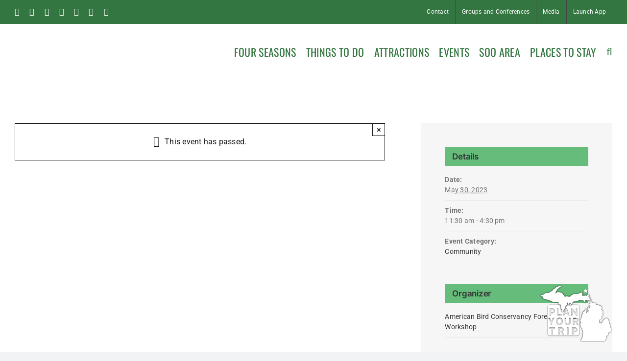

--- FILE ---
content_type: text/html; charset=UTF-8
request_url: https://saultstemarie.com/event/forest-landowner-workshop/
body_size: 28664
content:
<!DOCTYPE html>
<html class="avada-html-layout-wide avada-html-header-position-top" lang="en-US">
<head>
	<meta http-equiv="X-UA-Compatible" content="IE=edge" />
	<meta http-equiv="Content-Type" content="text/html; charset=utf-8"/>
	<meta name="viewport" content="width=device-width, initial-scale=1" />
	<meta name='robots' content='index, follow, max-image-preview:large, max-snippet:-1, max-video-preview:-1' />
	<style>img:is([sizes="auto" i], [sizes^="auto," i]) { contain-intrinsic-size: 3000px 1500px }</style>
	
	<!-- This site is optimized with the Yoast SEO plugin v26.2 - https://yoast.com/wordpress/plugins/seo/ -->
	<title>Forest Landowner Workshop - Sault Ste Marie CVB</title>
	<link rel="canonical" href="https://saultstemarie.com/event/forest-landowner-workshop/" />
	<meta property="og:locale" content="en_US" />
	<meta property="og:type" content="article" />
	<meta property="og:title" content="Forest Landowner Workshop - Sault Ste Marie CVB" />
	<meta property="og:description" content="The Conservation District and the American Bird Conservancy are joining Read More" />
	<meta property="og:url" content="https://saultstemarie.com/event/forest-landowner-workshop/" />
	<meta property="og:site_name" content="Sault Ste Marie CVB" />
	<meta property="article:publisher" content="https://www.facebook.com/ilovethesoo/" />
	<meta property="og:image" content="https://saultstemarie.com/wp-content/uploads/2023/05/Bird-Habitat.png" />
	<meta property="og:image:width" content="474" />
	<meta property="og:image:height" content="631" />
	<meta property="og:image:type" content="image/png" />
	<meta name="twitter:card" content="summary_large_image" />
	<meta name="twitter:site" content="@VisitTheSault" />
	<meta name="twitter:label1" content="Est. reading time" />
	<meta name="twitter:data1" content="1 minute" />
	<script type="application/ld+json" class="yoast-schema-graph">{"@context":"https://schema.org","@graph":[{"@type":"WebPage","@id":"https://saultstemarie.com/event/forest-landowner-workshop/","url":"https://saultstemarie.com/event/forest-landowner-workshop/","name":"Forest Landowner Workshop - Sault Ste Marie CVB","isPartOf":{"@id":"https://saultstemarie.com/#website"},"primaryImageOfPage":{"@id":"https://saultstemarie.com/event/forest-landowner-workshop/#primaryimage"},"image":{"@id":"https://saultstemarie.com/event/forest-landowner-workshop/#primaryimage"},"thumbnailUrl":"https://saultstemarie.com/wp-content/uploads/2023/05/Bird-Habitat.png","datePublished":"2023-05-08T13:57:53+00:00","breadcrumb":{"@id":"https://saultstemarie.com/event/forest-landowner-workshop/#breadcrumb"},"inLanguage":"en-US","potentialAction":[{"@type":"ReadAction","target":["https://saultstemarie.com/event/forest-landowner-workshop/"]}]},{"@type":"ImageObject","inLanguage":"en-US","@id":"https://saultstemarie.com/event/forest-landowner-workshop/#primaryimage","url":"https://saultstemarie.com/wp-content/uploads/2023/05/Bird-Habitat.png","contentUrl":"https://saultstemarie.com/wp-content/uploads/2023/05/Bird-Habitat.png","width":474,"height":631,"caption":"forrest management for bird habitat"},{"@type":"BreadcrumbList","@id":"https://saultstemarie.com/event/forest-landowner-workshop/#breadcrumb","itemListElement":[{"@type":"ListItem","position":1,"name":"Home","item":"https://saultstemarie.com/"},{"@type":"ListItem","position":2,"name":"Events","item":"https://saultstemarie.com/events/"},{"@type":"ListItem","position":3,"name":"Forest Landowner Workshop"}]},{"@type":"WebSite","@id":"https://saultstemarie.com/#website","url":"https://saultstemarie.com/","name":"Sault Ste Marie CVB","description":"","publisher":{"@id":"https://saultstemarie.com/#organization"},"potentialAction":[{"@type":"SearchAction","target":{"@type":"EntryPoint","urlTemplate":"https://saultstemarie.com/?s={search_term_string}"},"query-input":{"@type":"PropertyValueSpecification","valueRequired":true,"valueName":"search_term_string"}}],"inLanguage":"en-US"},{"@type":"Organization","@id":"https://saultstemarie.com/#organization","name":"Sault Ste Marie Michigan","url":"https://saultstemarie.com/","logo":{"@type":"ImageObject","inLanguage":"en-US","@id":"https://saultstemarie.com/#/schema/logo/image/","url":"https://saultstemarie.com/wp-content/uploads/2020/07/SSMLogoFINAL.jpg","contentUrl":"https://saultstemarie.com/wp-content/uploads/2020/07/SSMLogoFINAL.jpg","width":376,"height":160,"caption":"Sault Ste Marie Michigan"},"image":{"@id":"https://saultstemarie.com/#/schema/logo/image/"},"sameAs":["https://www.facebook.com/ilovethesoo/","https://x.com/VisitTheSault"]},{"@type":"Event","name":"Forest Landowner Workshop","description":"The Conservation District and the American Bird Conservancy are joining <a href=\"https://saultstemarie.com/event/forest-landowner-workshop/\"> <br/>Read More</a>","image":{"@id":"https://saultstemarie.com/event/forest-landowner-workshop/#primaryimage"},"url":"https://saultstemarie.com/event/forest-landowner-workshop/","eventAttendanceMode":"https://schema.org/OfflineEventAttendanceMode","eventStatus":"https://schema.org/EventScheduled","startDate":"2023-05-30T11:30:00-04:00","endDate":"2023-05-30T16:30:00-04:00","location":{"@type":"Place","name":"Dafter Township Hall","description":"","url":"https://saultstemarie.com/venue/dafter-township-hall/","address":{"@type":"PostalAddress","streetAddress":"3029 W 10 Mile Road","addressLocality":"Dafter","addressRegion":"Mi","postalCode":"49724"},"telephone":"906-251-3065","sameAs":""},"organizer":{"@type":"Person","name":"American Bird Conservancy Forest Habitat Workshop","description":"","url":"","telephone":"","email":""},"@id":"https://saultstemarie.com/event/forest-landowner-workshop/#event","mainEntityOfPage":{"@id":"https://saultstemarie.com/event/forest-landowner-workshop/"}}]}</script>
	<!-- / Yoast SEO plugin. -->


<link rel='dns-prefetch' href='//connect.facebook.net' />
<link rel="alternate" type="application/rss+xml" title="Sault Ste Marie CVB &raquo; Feed" href="https://saultstemarie.com/feed/" />
<link rel="alternate" type="application/rss+xml" title="Sault Ste Marie CVB &raquo; Comments Feed" href="https://saultstemarie.com/comments/feed/" />
<link rel="alternate" type="text/calendar" title="Sault Ste Marie CVB &raquo; iCal Feed" href="https://saultstemarie.com/events/?ical=1" />
					<link rel="shortcut icon" href="https://saultstemarie.com/wp-content/uploads/2025/01/favicon-64x64px.png" type="image/x-icon" />
		
		
		
						<style>
			.lazyload,
			.lazyloading {
				max-width: 100%;
			}
		</style>
		<script type="text/javascript">
/* <![CDATA[ */
window._wpemojiSettings = {"baseUrl":"https:\/\/s.w.org\/images\/core\/emoji\/16.0.1\/72x72\/","ext":".png","svgUrl":"https:\/\/s.w.org\/images\/core\/emoji\/16.0.1\/svg\/","svgExt":".svg","source":{"concatemoji":"https:\/\/saultstemarie.com\/wp-includes\/js\/wp-emoji-release.min.js?ver=6.8.3"}};
/*! This file is auto-generated */
!function(s,n){var o,i,e;function c(e){try{var t={supportTests:e,timestamp:(new Date).valueOf()};sessionStorage.setItem(o,JSON.stringify(t))}catch(e){}}function p(e,t,n){e.clearRect(0,0,e.canvas.width,e.canvas.height),e.fillText(t,0,0);var t=new Uint32Array(e.getImageData(0,0,e.canvas.width,e.canvas.height).data),a=(e.clearRect(0,0,e.canvas.width,e.canvas.height),e.fillText(n,0,0),new Uint32Array(e.getImageData(0,0,e.canvas.width,e.canvas.height).data));return t.every(function(e,t){return e===a[t]})}function u(e,t){e.clearRect(0,0,e.canvas.width,e.canvas.height),e.fillText(t,0,0);for(var n=e.getImageData(16,16,1,1),a=0;a<n.data.length;a++)if(0!==n.data[a])return!1;return!0}function f(e,t,n,a){switch(t){case"flag":return n(e,"\ud83c\udff3\ufe0f\u200d\u26a7\ufe0f","\ud83c\udff3\ufe0f\u200b\u26a7\ufe0f")?!1:!n(e,"\ud83c\udde8\ud83c\uddf6","\ud83c\udde8\u200b\ud83c\uddf6")&&!n(e,"\ud83c\udff4\udb40\udc67\udb40\udc62\udb40\udc65\udb40\udc6e\udb40\udc67\udb40\udc7f","\ud83c\udff4\u200b\udb40\udc67\u200b\udb40\udc62\u200b\udb40\udc65\u200b\udb40\udc6e\u200b\udb40\udc67\u200b\udb40\udc7f");case"emoji":return!a(e,"\ud83e\udedf")}return!1}function g(e,t,n,a){var r="undefined"!=typeof WorkerGlobalScope&&self instanceof WorkerGlobalScope?new OffscreenCanvas(300,150):s.createElement("canvas"),o=r.getContext("2d",{willReadFrequently:!0}),i=(o.textBaseline="top",o.font="600 32px Arial",{});return e.forEach(function(e){i[e]=t(o,e,n,a)}),i}function t(e){var t=s.createElement("script");t.src=e,t.defer=!0,s.head.appendChild(t)}"undefined"!=typeof Promise&&(o="wpEmojiSettingsSupports",i=["flag","emoji"],n.supports={everything:!0,everythingExceptFlag:!0},e=new Promise(function(e){s.addEventListener("DOMContentLoaded",e,{once:!0})}),new Promise(function(t){var n=function(){try{var e=JSON.parse(sessionStorage.getItem(o));if("object"==typeof e&&"number"==typeof e.timestamp&&(new Date).valueOf()<e.timestamp+604800&&"object"==typeof e.supportTests)return e.supportTests}catch(e){}return null}();if(!n){if("undefined"!=typeof Worker&&"undefined"!=typeof OffscreenCanvas&&"undefined"!=typeof URL&&URL.createObjectURL&&"undefined"!=typeof Blob)try{var e="postMessage("+g.toString()+"("+[JSON.stringify(i),f.toString(),p.toString(),u.toString()].join(",")+"));",a=new Blob([e],{type:"text/javascript"}),r=new Worker(URL.createObjectURL(a),{name:"wpTestEmojiSupports"});return void(r.onmessage=function(e){c(n=e.data),r.terminate(),t(n)})}catch(e){}c(n=g(i,f,p,u))}t(n)}).then(function(e){for(var t in e)n.supports[t]=e[t],n.supports.everything=n.supports.everything&&n.supports[t],"flag"!==t&&(n.supports.everythingExceptFlag=n.supports.everythingExceptFlag&&n.supports[t]);n.supports.everythingExceptFlag=n.supports.everythingExceptFlag&&!n.supports.flag,n.DOMReady=!1,n.readyCallback=function(){n.DOMReady=!0}}).then(function(){return e}).then(function(){var e;n.supports.everything||(n.readyCallback(),(e=n.source||{}).concatemoji?t(e.concatemoji):e.wpemoji&&e.twemoji&&(t(e.twemoji),t(e.wpemoji)))}))}((window,document),window._wpemojiSettings);
/* ]]> */
</script>
<link rel='stylesheet' id='ts-poll-block-css-css' href='https://saultstemarie.com/wp-content/plugins/TS-Poll/admin/css/block.css?ver=6.8.3' type='text/css' media='all' />
<style id='wp-emoji-styles-inline-css' type='text/css'>

	img.wp-smiley, img.emoji {
		display: inline !important;
		border: none !important;
		box-shadow: none !important;
		height: 1em !important;
		width: 1em !important;
		margin: 0 0.07em !important;
		vertical-align: -0.1em !important;
		background: none !important;
		padding: 0 !important;
	}
</style>
<link rel='stylesheet' id='wp-block-library-css' href='https://saultstemarie.com/wp-includes/css/dist/block-library/style.min.css?ver=6.8.3' type='text/css' media='all' />
<style id='wp-block-library-theme-inline-css' type='text/css'>
.wp-block-audio :where(figcaption){color:#555;font-size:13px;text-align:center}.is-dark-theme .wp-block-audio :where(figcaption){color:#ffffffa6}.wp-block-audio{margin:0 0 1em}.wp-block-code{border:1px solid #ccc;border-radius:4px;font-family:Menlo,Consolas,monaco,monospace;padding:.8em 1em}.wp-block-embed :where(figcaption){color:#555;font-size:13px;text-align:center}.is-dark-theme .wp-block-embed :where(figcaption){color:#ffffffa6}.wp-block-embed{margin:0 0 1em}.blocks-gallery-caption{color:#555;font-size:13px;text-align:center}.is-dark-theme .blocks-gallery-caption{color:#ffffffa6}:root :where(.wp-block-image figcaption){color:#555;font-size:13px;text-align:center}.is-dark-theme :root :where(.wp-block-image figcaption){color:#ffffffa6}.wp-block-image{margin:0 0 1em}.wp-block-pullquote{border-bottom:4px solid;border-top:4px solid;color:currentColor;margin-bottom:1.75em}.wp-block-pullquote cite,.wp-block-pullquote footer,.wp-block-pullquote__citation{color:currentColor;font-size:.8125em;font-style:normal;text-transform:uppercase}.wp-block-quote{border-left:.25em solid;margin:0 0 1.75em;padding-left:1em}.wp-block-quote cite,.wp-block-quote footer{color:currentColor;font-size:.8125em;font-style:normal;position:relative}.wp-block-quote:where(.has-text-align-right){border-left:none;border-right:.25em solid;padding-left:0;padding-right:1em}.wp-block-quote:where(.has-text-align-center){border:none;padding-left:0}.wp-block-quote.is-large,.wp-block-quote.is-style-large,.wp-block-quote:where(.is-style-plain){border:none}.wp-block-search .wp-block-search__label{font-weight:700}.wp-block-search__button{border:1px solid #ccc;padding:.375em .625em}:where(.wp-block-group.has-background){padding:1.25em 2.375em}.wp-block-separator.has-css-opacity{opacity:.4}.wp-block-separator{border:none;border-bottom:2px solid;margin-left:auto;margin-right:auto}.wp-block-separator.has-alpha-channel-opacity{opacity:1}.wp-block-separator:not(.is-style-wide):not(.is-style-dots){width:100px}.wp-block-separator.has-background:not(.is-style-dots){border-bottom:none;height:1px}.wp-block-separator.has-background:not(.is-style-wide):not(.is-style-dots){height:2px}.wp-block-table{margin:0 0 1em}.wp-block-table td,.wp-block-table th{word-break:normal}.wp-block-table :where(figcaption){color:#555;font-size:13px;text-align:center}.is-dark-theme .wp-block-table :where(figcaption){color:#ffffffa6}.wp-block-video :where(figcaption){color:#555;font-size:13px;text-align:center}.is-dark-theme .wp-block-video :where(figcaption){color:#ffffffa6}.wp-block-video{margin:0 0 1em}:root :where(.wp-block-template-part.has-background){margin-bottom:0;margin-top:0;padding:1.25em 2.375em}
</style>
<style id='classic-theme-styles-inline-css' type='text/css'>
/*! This file is auto-generated */
.wp-block-button__link{color:#fff;background-color:#32373c;border-radius:9999px;box-shadow:none;text-decoration:none;padding:calc(.667em + 2px) calc(1.333em + 2px);font-size:1.125em}.wp-block-file__button{background:#32373c;color:#fff;text-decoration:none}
</style>
<style id='global-styles-inline-css' type='text/css'>
:root{--wp--preset--aspect-ratio--square: 1;--wp--preset--aspect-ratio--4-3: 4/3;--wp--preset--aspect-ratio--3-4: 3/4;--wp--preset--aspect-ratio--3-2: 3/2;--wp--preset--aspect-ratio--2-3: 2/3;--wp--preset--aspect-ratio--16-9: 16/9;--wp--preset--aspect-ratio--9-16: 9/16;--wp--preset--color--black: #000000;--wp--preset--color--cyan-bluish-gray: #abb8c3;--wp--preset--color--white: #ffffff;--wp--preset--color--pale-pink: #f78da7;--wp--preset--color--vivid-red: #cf2e2e;--wp--preset--color--luminous-vivid-orange: #ff6900;--wp--preset--color--luminous-vivid-amber: #fcb900;--wp--preset--color--light-green-cyan: #7bdcb5;--wp--preset--color--vivid-green-cyan: #00d084;--wp--preset--color--pale-cyan-blue: #8ed1fc;--wp--preset--color--vivid-cyan-blue: #0693e3;--wp--preset--color--vivid-purple: #9b51e0;--wp--preset--color--awb-color-1: #ffffff;--wp--preset--color--awb-color-2: #f9f9fb;--wp--preset--color--awb-color-3: #f2f3f5;--wp--preset--color--awb-color-4: #65bd7d;--wp--preset--color--awb-color-5: #198fd9;--wp--preset--color--awb-color-6: #434549;--wp--preset--color--awb-color-7: #212326;--wp--preset--color--awb-color-8: #141617;--wp--preset--color--awb-color-custom-1: #347641;--wp--preset--color--awb-color-custom-2: #a02124;--wp--preset--color--awb-color-custom-3: #81ae5b;--wp--preset--color--awb-color-custom-4: #636363;--wp--preset--color--awb-color-custom-5: #347641;--wp--preset--color--awb-color-custom-6: #c6db41;--wp--preset--color--awb-color-custom-7: #455239;--wp--preset--gradient--vivid-cyan-blue-to-vivid-purple: linear-gradient(135deg,rgba(6,147,227,1) 0%,rgb(155,81,224) 100%);--wp--preset--gradient--light-green-cyan-to-vivid-green-cyan: linear-gradient(135deg,rgb(122,220,180) 0%,rgb(0,208,130) 100%);--wp--preset--gradient--luminous-vivid-amber-to-luminous-vivid-orange: linear-gradient(135deg,rgba(252,185,0,1) 0%,rgba(255,105,0,1) 100%);--wp--preset--gradient--luminous-vivid-orange-to-vivid-red: linear-gradient(135deg,rgba(255,105,0,1) 0%,rgb(207,46,46) 100%);--wp--preset--gradient--very-light-gray-to-cyan-bluish-gray: linear-gradient(135deg,rgb(238,238,238) 0%,rgb(169,184,195) 100%);--wp--preset--gradient--cool-to-warm-spectrum: linear-gradient(135deg,rgb(74,234,220) 0%,rgb(151,120,209) 20%,rgb(207,42,186) 40%,rgb(238,44,130) 60%,rgb(251,105,98) 80%,rgb(254,248,76) 100%);--wp--preset--gradient--blush-light-purple: linear-gradient(135deg,rgb(255,206,236) 0%,rgb(152,150,240) 100%);--wp--preset--gradient--blush-bordeaux: linear-gradient(135deg,rgb(254,205,165) 0%,rgb(254,45,45) 50%,rgb(107,0,62) 100%);--wp--preset--gradient--luminous-dusk: linear-gradient(135deg,rgb(255,203,112) 0%,rgb(199,81,192) 50%,rgb(65,88,208) 100%);--wp--preset--gradient--pale-ocean: linear-gradient(135deg,rgb(255,245,203) 0%,rgb(182,227,212) 50%,rgb(51,167,181) 100%);--wp--preset--gradient--electric-grass: linear-gradient(135deg,rgb(202,248,128) 0%,rgb(113,206,126) 100%);--wp--preset--gradient--midnight: linear-gradient(135deg,rgb(2,3,129) 0%,rgb(40,116,252) 100%);--wp--preset--font-size--small: 12px;--wp--preset--font-size--medium: 20px;--wp--preset--font-size--large: 24px;--wp--preset--font-size--x-large: 42px;--wp--preset--font-size--normal: 16px;--wp--preset--font-size--xlarge: 32px;--wp--preset--font-size--huge: 48px;--wp--preset--spacing--20: 0.44rem;--wp--preset--spacing--30: 0.67rem;--wp--preset--spacing--40: 1rem;--wp--preset--spacing--50: 1.5rem;--wp--preset--spacing--60: 2.25rem;--wp--preset--spacing--70: 3.38rem;--wp--preset--spacing--80: 5.06rem;--wp--preset--shadow--natural: 6px 6px 9px rgba(0, 0, 0, 0.2);--wp--preset--shadow--deep: 12px 12px 50px rgba(0, 0, 0, 0.4);--wp--preset--shadow--sharp: 6px 6px 0px rgba(0, 0, 0, 0.2);--wp--preset--shadow--outlined: 6px 6px 0px -3px rgba(255, 255, 255, 1), 6px 6px rgba(0, 0, 0, 1);--wp--preset--shadow--crisp: 6px 6px 0px rgba(0, 0, 0, 1);}:where(.is-layout-flex){gap: 0.5em;}:where(.is-layout-grid){gap: 0.5em;}body .is-layout-flex{display: flex;}.is-layout-flex{flex-wrap: wrap;align-items: center;}.is-layout-flex > :is(*, div){margin: 0;}body .is-layout-grid{display: grid;}.is-layout-grid > :is(*, div){margin: 0;}:where(.wp-block-columns.is-layout-flex){gap: 2em;}:where(.wp-block-columns.is-layout-grid){gap: 2em;}:where(.wp-block-post-template.is-layout-flex){gap: 1.25em;}:where(.wp-block-post-template.is-layout-grid){gap: 1.25em;}.has-black-color{color: var(--wp--preset--color--black) !important;}.has-cyan-bluish-gray-color{color: var(--wp--preset--color--cyan-bluish-gray) !important;}.has-white-color{color: var(--wp--preset--color--white) !important;}.has-pale-pink-color{color: var(--wp--preset--color--pale-pink) !important;}.has-vivid-red-color{color: var(--wp--preset--color--vivid-red) !important;}.has-luminous-vivid-orange-color{color: var(--wp--preset--color--luminous-vivid-orange) !important;}.has-luminous-vivid-amber-color{color: var(--wp--preset--color--luminous-vivid-amber) !important;}.has-light-green-cyan-color{color: var(--wp--preset--color--light-green-cyan) !important;}.has-vivid-green-cyan-color{color: var(--wp--preset--color--vivid-green-cyan) !important;}.has-pale-cyan-blue-color{color: var(--wp--preset--color--pale-cyan-blue) !important;}.has-vivid-cyan-blue-color{color: var(--wp--preset--color--vivid-cyan-blue) !important;}.has-vivid-purple-color{color: var(--wp--preset--color--vivid-purple) !important;}.has-black-background-color{background-color: var(--wp--preset--color--black) !important;}.has-cyan-bluish-gray-background-color{background-color: var(--wp--preset--color--cyan-bluish-gray) !important;}.has-white-background-color{background-color: var(--wp--preset--color--white) !important;}.has-pale-pink-background-color{background-color: var(--wp--preset--color--pale-pink) !important;}.has-vivid-red-background-color{background-color: var(--wp--preset--color--vivid-red) !important;}.has-luminous-vivid-orange-background-color{background-color: var(--wp--preset--color--luminous-vivid-orange) !important;}.has-luminous-vivid-amber-background-color{background-color: var(--wp--preset--color--luminous-vivid-amber) !important;}.has-light-green-cyan-background-color{background-color: var(--wp--preset--color--light-green-cyan) !important;}.has-vivid-green-cyan-background-color{background-color: var(--wp--preset--color--vivid-green-cyan) !important;}.has-pale-cyan-blue-background-color{background-color: var(--wp--preset--color--pale-cyan-blue) !important;}.has-vivid-cyan-blue-background-color{background-color: var(--wp--preset--color--vivid-cyan-blue) !important;}.has-vivid-purple-background-color{background-color: var(--wp--preset--color--vivid-purple) !important;}.has-black-border-color{border-color: var(--wp--preset--color--black) !important;}.has-cyan-bluish-gray-border-color{border-color: var(--wp--preset--color--cyan-bluish-gray) !important;}.has-white-border-color{border-color: var(--wp--preset--color--white) !important;}.has-pale-pink-border-color{border-color: var(--wp--preset--color--pale-pink) !important;}.has-vivid-red-border-color{border-color: var(--wp--preset--color--vivid-red) !important;}.has-luminous-vivid-orange-border-color{border-color: var(--wp--preset--color--luminous-vivid-orange) !important;}.has-luminous-vivid-amber-border-color{border-color: var(--wp--preset--color--luminous-vivid-amber) !important;}.has-light-green-cyan-border-color{border-color: var(--wp--preset--color--light-green-cyan) !important;}.has-vivid-green-cyan-border-color{border-color: var(--wp--preset--color--vivid-green-cyan) !important;}.has-pale-cyan-blue-border-color{border-color: var(--wp--preset--color--pale-cyan-blue) !important;}.has-vivid-cyan-blue-border-color{border-color: var(--wp--preset--color--vivid-cyan-blue) !important;}.has-vivid-purple-border-color{border-color: var(--wp--preset--color--vivid-purple) !important;}.has-vivid-cyan-blue-to-vivid-purple-gradient-background{background: var(--wp--preset--gradient--vivid-cyan-blue-to-vivid-purple) !important;}.has-light-green-cyan-to-vivid-green-cyan-gradient-background{background: var(--wp--preset--gradient--light-green-cyan-to-vivid-green-cyan) !important;}.has-luminous-vivid-amber-to-luminous-vivid-orange-gradient-background{background: var(--wp--preset--gradient--luminous-vivid-amber-to-luminous-vivid-orange) !important;}.has-luminous-vivid-orange-to-vivid-red-gradient-background{background: var(--wp--preset--gradient--luminous-vivid-orange-to-vivid-red) !important;}.has-very-light-gray-to-cyan-bluish-gray-gradient-background{background: var(--wp--preset--gradient--very-light-gray-to-cyan-bluish-gray) !important;}.has-cool-to-warm-spectrum-gradient-background{background: var(--wp--preset--gradient--cool-to-warm-spectrum) !important;}.has-blush-light-purple-gradient-background{background: var(--wp--preset--gradient--blush-light-purple) !important;}.has-blush-bordeaux-gradient-background{background: var(--wp--preset--gradient--blush-bordeaux) !important;}.has-luminous-dusk-gradient-background{background: var(--wp--preset--gradient--luminous-dusk) !important;}.has-pale-ocean-gradient-background{background: var(--wp--preset--gradient--pale-ocean) !important;}.has-electric-grass-gradient-background{background: var(--wp--preset--gradient--electric-grass) !important;}.has-midnight-gradient-background{background: var(--wp--preset--gradient--midnight) !important;}.has-small-font-size{font-size: var(--wp--preset--font-size--small) !important;}.has-medium-font-size{font-size: var(--wp--preset--font-size--medium) !important;}.has-large-font-size{font-size: var(--wp--preset--font-size--large) !important;}.has-x-large-font-size{font-size: var(--wp--preset--font-size--x-large) !important;}
:where(.wp-block-post-template.is-layout-flex){gap: 1.25em;}:where(.wp-block-post-template.is-layout-grid){gap: 1.25em;}
:where(.wp-block-columns.is-layout-flex){gap: 2em;}:where(.wp-block-columns.is-layout-grid){gap: 2em;}
:root :where(.wp-block-pullquote){font-size: 1.5em;line-height: 1.6;}
</style>
<link rel='stylesheet' id='TS_Poll_public_css-css' href='https://saultstemarie.com/wp-content/plugins/TS-Poll/public/css/ts_poll-public.css?ver=11.0.0' type='text/css' media='all' />
<link rel='stylesheet' id='ts_poll_fonts-css' href='https://saultstemarie.com/wp-content/plugins/TS-Poll/fonts/ts_poll-fonts.css?ver=11.0.0' type='text/css' media='all' />
<link rel='stylesheet' id='vw-styles-css' href='https://saultstemarie.com/wp-content/plugins/visitwidget-filter-plugin//css/vw-styles.css?ver=6.8.3' type='text/css' media='all' />
<link rel='stylesheet' id='child-style-css' href='https://saultstemarie.com/wp-content/themes/Avada-Child-Theme/style.css?ver=6.8.3' type='text/css' media='all' />
<script type="text/javascript" src="https://saultstemarie.com/wp-includes/js/jquery/jquery.min.js?ver=3.7.1" id="jquery-core-js"></script>
<script type="text/javascript" src="https://saultstemarie.com/wp-includes/js/jquery/jquery-migrate.min.js?ver=3.4.1" id="jquery-migrate-js"></script>
<script type="text/javascript" src="https://saultstemarie.com/wp-content/plugins/the-events-calendar/common/build/js/tribe-common.js?ver=9c44e11f3503a33e9540" id="tribe-common-js"></script>
<script type="text/javascript" src="https://saultstemarie.com/wp-content/plugins/the-events-calendar/build/js/views/breakpoints.js?ver=4208de2df2852e0b91ec" id="tribe-events-views-v2-breakpoints-js"></script>
<script type="text/javascript" src="https://saultstemarie.com/wp-content/plugins/TS-Poll/public/js/vue.js?ver=11.0.0" id="ts_poll_vue_js-js"></script>
<script type="text/javascript" src="https://saultstemarie.com/wp-content/plugins/TS-Poll/public/js/ts_poll-public.js?ver=11.0.0" id="TS_Poll-js"></script>
<link rel="https://api.w.org/" href="https://saultstemarie.com/wp-json/" /><link rel="alternate" title="JSON" type="application/json" href="https://saultstemarie.com/wp-json/wp/v2/tribe_events/27524" /><link rel="EditURI" type="application/rsd+xml" title="RSD" href="https://saultstemarie.com/xmlrpc.php?rsd" />
<link rel='shortlink' href='https://saultstemarie.com/?p=27524' />
<link rel="alternate" title="oEmbed (JSON)" type="application/json+oembed" href="https://saultstemarie.com/wp-json/oembed/1.0/embed?url=https%3A%2F%2Fsaultstemarie.com%2Fevent%2Fforest-landowner-workshop%2F" />
<link rel="alternate" title="oEmbed (XML)" type="text/xml+oembed" href="https://saultstemarie.com/wp-json/oembed/1.0/embed?url=https%3A%2F%2Fsaultstemarie.com%2Fevent%2Fforest-landowner-workshop%2F&#038;format=xml" />
<meta name="tec-api-version" content="v1"><meta name="tec-api-origin" content="https://saultstemarie.com"><link rel="alternate" href="https://saultstemarie.com/wp-json/tribe/events/v1/events/27524" />		<script>
			document.documentElement.className = document.documentElement.className.replace('no-js', 'js');
		</script>
				<style>
			.no-js img.lazyload {
				display: none;
			}

			figure.wp-block-image img.lazyloading {
				min-width: 150px;
			}

			.lazyload,
			.lazyloading {
				--smush-placeholder-width: 100px;
				--smush-placeholder-aspect-ratio: 1/1;
				width: var(--smush-image-width, var(--smush-placeholder-width)) !important;
				aspect-ratio: var(--smush-image-aspect-ratio, var(--smush-placeholder-aspect-ratio)) !important;
			}

						.lazyload, .lazyloading {
				opacity: 0;
			}

			.lazyloaded {
				opacity: 1;
				transition: opacity 400ms;
				transition-delay: 0ms;
			}

					</style>
		<link rel="preload" href="https://saultstemarie.com/wp-content/themes/Avada/includes/lib/assets/fonts/icomoon/awb-icons.woff" as="font" type="font/woff" crossorigin><link rel="preload" href="//saultstemarie.com/wp-content/themes/Avada/includes/lib/assets/fonts/fontawesome/webfonts/fa-brands-400.woff2" as="font" type="font/woff2" crossorigin><link rel="preload" href="//saultstemarie.com/wp-content/themes/Avada/includes/lib/assets/fonts/fontawesome/webfonts/fa-regular-400.woff2" as="font" type="font/woff2" crossorigin><link rel="preload" href="//saultstemarie.com/wp-content/themes/Avada/includes/lib/assets/fonts/fontawesome/webfonts/fa-solid-900.woff2" as="font" type="font/woff2" crossorigin><link rel="preload" href="https://saultstemarie.com/wp-content/uploads/fusion-icons/Caterer-Icons-Studio/fonts/Caterer-Icons.ttf?z2v9fo" as="font" type="font/ttf" crossorigin><style type="text/css" id="css-fb-visibility">@media screen and (max-width: 640px){.fusion-no-small-visibility{display:none !important;}body .sm-text-align-center{text-align:center !important;}body .sm-text-align-left{text-align:left !important;}body .sm-text-align-right{text-align:right !important;}body .sm-flex-align-center{justify-content:center !important;}body .sm-flex-align-flex-start{justify-content:flex-start !important;}body .sm-flex-align-flex-end{justify-content:flex-end !important;}body .sm-mx-auto{margin-left:auto !important;margin-right:auto !important;}body .sm-ml-auto{margin-left:auto !important;}body .sm-mr-auto{margin-right:auto !important;}body .fusion-absolute-position-small{position:absolute;top:auto;width:100%;}.awb-sticky.awb-sticky-small{ position: sticky; top: var(--awb-sticky-offset,0); }}@media screen and (min-width: 641px) and (max-width: 1024px){.fusion-no-medium-visibility{display:none !important;}body .md-text-align-center{text-align:center !important;}body .md-text-align-left{text-align:left !important;}body .md-text-align-right{text-align:right !important;}body .md-flex-align-center{justify-content:center !important;}body .md-flex-align-flex-start{justify-content:flex-start !important;}body .md-flex-align-flex-end{justify-content:flex-end !important;}body .md-mx-auto{margin-left:auto !important;margin-right:auto !important;}body .md-ml-auto{margin-left:auto !important;}body .md-mr-auto{margin-right:auto !important;}body .fusion-absolute-position-medium{position:absolute;top:auto;width:100%;}.awb-sticky.awb-sticky-medium{ position: sticky; top: var(--awb-sticky-offset,0); }}@media screen and (min-width: 1025px){.fusion-no-large-visibility{display:none !important;}body .lg-text-align-center{text-align:center !important;}body .lg-text-align-left{text-align:left !important;}body .lg-text-align-right{text-align:right !important;}body .lg-flex-align-center{justify-content:center !important;}body .lg-flex-align-flex-start{justify-content:flex-start !important;}body .lg-flex-align-flex-end{justify-content:flex-end !important;}body .lg-mx-auto{margin-left:auto !important;margin-right:auto !important;}body .lg-ml-auto{margin-left:auto !important;}body .lg-mr-auto{margin-right:auto !important;}body .fusion-absolute-position-large{position:absolute;top:auto;width:100%;}.awb-sticky.awb-sticky-large{ position: sticky; top: var(--awb-sticky-offset,0); }}</style><meta name="generator" content="Powered by Slider Revolution 6.7.38 - responsive, Mobile-Friendly Slider Plugin for WordPress with comfortable drag and drop interface." />
<script>function setREVStartSize(e){
			//window.requestAnimationFrame(function() {
				window.RSIW = window.RSIW===undefined ? window.innerWidth : window.RSIW;
				window.RSIH = window.RSIH===undefined ? window.innerHeight : window.RSIH;
				try {
					var pw = document.getElementById(e.c).parentNode.offsetWidth,
						newh;
					pw = pw===0 || isNaN(pw) || (e.l=="fullwidth" || e.layout=="fullwidth") ? window.RSIW : pw;
					e.tabw = e.tabw===undefined ? 0 : parseInt(e.tabw);
					e.thumbw = e.thumbw===undefined ? 0 : parseInt(e.thumbw);
					e.tabh = e.tabh===undefined ? 0 : parseInt(e.tabh);
					e.thumbh = e.thumbh===undefined ? 0 : parseInt(e.thumbh);
					e.tabhide = e.tabhide===undefined ? 0 : parseInt(e.tabhide);
					e.thumbhide = e.thumbhide===undefined ? 0 : parseInt(e.thumbhide);
					e.mh = e.mh===undefined || e.mh=="" || e.mh==="auto" ? 0 : parseInt(e.mh,0);
					if(e.layout==="fullscreen" || e.l==="fullscreen")
						newh = Math.max(e.mh,window.RSIH);
					else{
						e.gw = Array.isArray(e.gw) ? e.gw : [e.gw];
						for (var i in e.rl) if (e.gw[i]===undefined || e.gw[i]===0) e.gw[i] = e.gw[i-1];
						e.gh = e.el===undefined || e.el==="" || (Array.isArray(e.el) && e.el.length==0)? e.gh : e.el;
						e.gh = Array.isArray(e.gh) ? e.gh : [e.gh];
						for (var i in e.rl) if (e.gh[i]===undefined || e.gh[i]===0) e.gh[i] = e.gh[i-1];
											
						var nl = new Array(e.rl.length),
							ix = 0,
							sl;
						e.tabw = e.tabhide>=pw ? 0 : e.tabw;
						e.thumbw = e.thumbhide>=pw ? 0 : e.thumbw;
						e.tabh = e.tabhide>=pw ? 0 : e.tabh;
						e.thumbh = e.thumbhide>=pw ? 0 : e.thumbh;
						for (var i in e.rl) nl[i] = e.rl[i]<window.RSIW ? 0 : e.rl[i];
						sl = nl[0];
						for (var i in nl) if (sl>nl[i] && nl[i]>0) { sl = nl[i]; ix=i;}
						var m = pw>(e.gw[ix]+e.tabw+e.thumbw) ? 1 : (pw-(e.tabw+e.thumbw)) / (e.gw[ix]);
						newh =  (e.gh[ix] * m) + (e.tabh + e.thumbh);
					}
					var el = document.getElementById(e.c);
					if (el!==null && el) el.style.height = newh+"px";
					el = document.getElementById(e.c+"_wrapper");
					if (el!==null && el) {
						el.style.height = newh+"px";
						el.style.display = "block";
					}
				} catch(e){
					console.log("Failure at Presize of Slider:" + e)
				}
			//});
		  };</script>
		<script type="text/javascript">
			var doc = document.documentElement;
			doc.setAttribute( 'data-useragent', navigator.userAgent );
		</script>
		<!-- Google Tag Manager -->
<script>(function(w,d,s,l,i){w[l]=w[l]||[];w[l].push({'gtm.start':
new Date().getTime(),event:'gtm.js'});var f=d.getElementsByTagName(s)[0],
j=d.createElement(s),dl=l!='dataLayer'?'&l='+l:'';j.async=true;j.src=
'https://www.googletagmanager.com/gtm.js?id='+i+dl;f.parentNode.insertBefore(j,f);
})(window,document,'script','dataLayer','GTM-5SPBGCP');</script>
<!-- End Google Tag Manager -->
<!-- Meta Pixel Code --> 
<script> 
!function(f,b,e,v,n,t,s) 
{if(f.fbq)return;n=f.fbq=function(){n.callMethod? 
n.callMethod.apply(n,arguments):n.queue.push(arguments)}; 
if(!f._fbq)f._fbq=n;n.push=n;n.loaded=!0;n.version='2.0'; 
n.queue=[];t=b.createElement(e);t.async=!0; 
t.src=v;s=b.getElementsByTagName(e)[0]; 
s.parentNode.insertBefore(t,s)}(window, document,'script', 
'https://connect.facebook.net/en_US/fbevents.js'); 
fbq('init', '991123920954366'); 
fbq('track', 'PageView'); 
</script> 
<noscript><img height="1" width="1" style="display:none" 
src="https://www.facebook.com/tr?id=991123920954366&ev=PageView&noscript=1" 
/></noscript> 
<!-- End Meta Pixel Code -->
	<script id="visit_widget_script_tag" type="text/javascript" src="https://scripts.visitwidget.com/saultstemarie.visitwidget.com/Sault%20Ste%20Marie_4.7.22/visit_widget.js"></script>
<script src="https://cdn.userway.org/widget.js" data-account="H5EcKPzekI"></script></head>

<body class="wp-singular tribe_events-template-default single single-tribe_events postid-27524 wp-theme-Avada wp-child-theme-Avada-Child-Theme tribe-no-js page-template-avada-child tribe-filter-live fusion-image-hovers fusion-pagination-sizing fusion-button_type-flat fusion-button_span-no fusion-button_gradient-linear avada-image-rollover-circle-yes avada-image-rollover-yes avada-image-rollover-direction-left fusion-body ltr fusion-sticky-header no-mobile-slidingbar no-mobile-totop avada-has-rev-slider-styles fusion-disable-outline fusion-sub-menu-fade mobile-logo-pos-left layout-wide-mode avada-has-boxed-modal-shadow- layout-scroll-offset-full avada-has-zero-margin-offset-top fusion-top-header menu-text-align-center mobile-menu-design-modern fusion-show-pagination-text fusion-header-layout-v3 avada-responsive avada-footer-fx-none avada-menu-highlight-style-bar fusion-search-form-clean fusion-main-menu-search-overlay fusion-avatar-circle avada-sticky-shrinkage avada-dropdown-styles avada-blog-layout-large avada-blog-archive-layout-large avada-ec-not-100-width avada-ec-meta-layout-sidebar avada-header-shadow-no avada-menu-icon-position-left avada-has-megamenu-shadow avada-has-mobile-menu-search avada-has-main-nav-search-icon avada-has-breadcrumb-mobile-hidden avada-has-titlebar-hide avada-header-border-color-full-transparent avada-has-pagination-width_height avada-flyout-menu-direction-fade avada-ec-views-v2 events-single tribe-events-style-skeleton" data-awb-post-id="0">
		<a class="skip-link screen-reader-text" href="#content">Skip to content</a>

	<div id="boxed-wrapper">
		
		<div id="wrapper" class="fusion-wrapper">
			<div id="home" style="position:relative;top:-1px;"></div>
							
					
			<header class="fusion-header-wrapper">
				<div class="fusion-header-v3 fusion-logo-alignment fusion-logo-left fusion-sticky-menu- fusion-sticky-logo-1 fusion-mobile-logo-1  fusion-mobile-menu-design-modern">
					
<div class="fusion-secondary-header">
	<div class="fusion-row">
					<div class="fusion-alignleft">
				<div class="fusion-social-links-header"><div class="fusion-social-networks"><div class="fusion-social-networks-wrapper"><a  class="fusion-social-network-icon fusion-tooltip fusion-facebook awb-icon-facebook" style data-placement="bottom" data-title="Facebook" data-toggle="tooltip" title="Facebook" href="https://www.facebook.com/ilovethesoo/" target="_blank" rel="noreferrer"><span class="screen-reader-text">Facebook</span></a><a  class="fusion-social-network-icon fusion-tooltip fusion-instagram awb-icon-instagram" style data-placement="bottom" data-title="Instagram" data-toggle="tooltip" title="Instagram" href="https://www.instagram.com/visitthesault/" target="_blank" rel="noopener noreferrer"><span class="screen-reader-text">Instagram</span></a><a  class="fusion-social-network-icon fusion-tooltip fa-tiktok fab" style data-placement="bottom" data-title="Tiktok" data-toggle="tooltip" title="Tiktok" href="https://www.tiktok.com/@visitthesault" target="_blank" rel="noopener noreferrer"><span class="screen-reader-text">Tiktok</span></a><a  class="fusion-social-network-icon fusion-tooltip fusion-twitter awb-icon-twitter" style data-placement="bottom" data-title="X" data-toggle="tooltip" title="X" href="https://twitter.com/VisitTheSault/" target="_blank" rel="noopener noreferrer"><span class="screen-reader-text">X</span></a><a  class="fusion-social-network-icon fusion-tooltip fusion-pinterest awb-icon-pinterest" style data-placement="bottom" data-title="Pinterest" data-toggle="tooltip" title="Pinterest" href="https://www.pinterest.com/visitthesault/" target="_blank" rel="noopener noreferrer"><span class="screen-reader-text">Pinterest</span></a><a  class="awb-custom-icon fusion-social-network-icon fusion-tooltip fa-blog fas" style="position:relative;" data-placement="bottom" data-title="Soo Blog" data-toggle="tooltip" title="Soo Blog" href="https://saultstemarie.wpengine.com/media/soo-blog/" target="_blank" rel="noopener noreferrer"><span class="screen-reader-text">Soo Blog</span></a><a  class="fusion-social-network-icon fusion-tooltip fa-youtube fab fusion-last-social-icon" style data-placement="bottom" data-title="YouTube" data-toggle="tooltip" title="YouTube" href="https://www.youtube.com/user/TheSault" target="_blank" rel="noopener noreferrer"><span class="screen-reader-text">YouTube</span></a></div></div></div>			</div>
							<div class="fusion-alignright">
				<nav class="fusion-secondary-menu" role="navigation" aria-label="Secondary Menu"><ul id="menu-secondary-navigation" class="menu"><li  id="menu-item-7576"  class="menu-item menu-item-type-post_type menu-item-object-page menu-item-has-children menu-item-7576 fusion-dropdown-menu"  data-item-id="7576"><a  href="https://saultstemarie.com/contact/" class="fusion-bar-highlight"><span class="menu-text">Contact</span></a><ul class="sub-menu"><li  id="menu-item-26529"  class="menu-item menu-item-type-post_type menu-item-object-page menu-item-26529 fusion-dropdown-submenu" ><a  href="https://saultstemarie.com/event-submission/" class="fusion-bar-highlight"><span>Event Submission</span></a></li><li  id="menu-item-26530"  class="menu-item menu-item-type-post_type menu-item-object-page menu-item-26530 fusion-dropdown-submenu" ><a  href="https://saultstemarie.com/business-listing/" class="fusion-bar-highlight"><span>Business Listing Submission</span></a></li><li  id="menu-item-21959"  class="menu-item menu-item-type-post_type menu-item-object-page menu-item-21959 fusion-dropdown-submenu" ><a  href="https://saultstemarie.com/contact/" class="fusion-bar-highlight"><span>Contact Us</span></a></li><li  id="menu-item-21958"  class="menu-item menu-item-type-post_type menu-item-object-page menu-item-21958 fusion-dropdown-submenu" ><a  href="https://saultstemarie.com/contact/sign-up-for-specials-promotions/" class="fusion-bar-highlight"><span>Plan Your Sault Ste. Marie Vacation</span></a></li><li  id="menu-item-21960"  class="menu-item menu-item-type-post_type menu-item-object-page menu-item-21960 fusion-dropdown-submenu" ><a  href="https://saultstemarie.com/contact/visitors-guide/" class="fusion-bar-highlight"><span>Request a Visitors Guide</span></a></li></ul></li><li  id="menu-item-7577"  class="menu-item menu-item-type-post_type menu-item-object-page menu-item-has-children menu-item-7577 fusion-dropdown-menu"  data-item-id="7577"><a  href="https://saultstemarie.com/groups-and-conferences/" class="fusion-bar-highlight"><span class="menu-text">Groups and Conferences</span></a><ul class="sub-menu"><li  id="menu-item-7616"  class="menu-item menu-item-type-post_type menu-item-object-page menu-item-7616 fusion-dropdown-submenu" ><a  href="https://saultstemarie.com/groups-and-conferences/group-tours/" class="fusion-bar-highlight"><span>Group Tours</span></a></li><li  id="menu-item-7617"  class="menu-item menu-item-type-post_type menu-item-object-page menu-item-7617 fusion-dropdown-submenu" ><a  href="https://saultstemarie.com/groups-and-conferences/convention-and-meeting-space/" class="fusion-bar-highlight"><span>Convention and Meeting Space</span></a></li><li  id="menu-item-7622"  class="menu-item menu-item-type-post_type menu-item-object-page menu-item-7622 fusion-dropdown-submenu" ><a  href="https://saultstemarie.com/groups-and-conferences/group-tours-contact-form/" class="fusion-bar-highlight"><span>Group Tours Contact Form</span></a></li><li  id="menu-item-7619"  class="menu-item menu-item-type-post_type menu-item-object-page menu-item-7619 fusion-dropdown-submenu" ><a  href="https://saultstemarie.com/groups-and-conferences/the-soo-itinerary/" class="fusion-bar-highlight"><span>“The Soo” Itinerary</span></a></li><li  id="menu-item-7620"  class="menu-item menu-item-type-post_type menu-item-object-page menu-item-7620 fusion-dropdown-submenu" ><a  href="https://saultstemarie.com/groups-and-conferences/lighthouse-tours-itinerary/" class="fusion-bar-highlight"><span>Lighthouse Tours Itinerary</span></a></li><li  id="menu-item-7621"  class="menu-item menu-item-type-post_type menu-item-object-page menu-item-7621 fusion-dropdown-submenu" ><a  href="https://saultstemarie.com/groups-and-conferences/northern-weddings-in-sault-ste-marie/" class="fusion-bar-highlight"><span>Northern Michigan Weddings</span></a></li></ul></li><li  id="menu-item-7546"  class="menu-item menu-item-type-post_type menu-item-object-page menu-item-has-children menu-item-7546 fusion-dropdown-menu"  data-item-id="7546"><a  href="https://saultstemarie.com/media/" class="fusion-bar-highlight"><span class="menu-text">Media</span></a><ul class="sub-menu"><li  id="menu-item-25876"  class="menu-item menu-item-type-post_type menu-item-object-page menu-item-25876 fusion-dropdown-submenu" ><a  href="https://saultstemarie.com/media/soo-blog/" class="fusion-bar-highlight"><span>Soo Blog</span></a></li><li  id="menu-item-33745"  class="menu-item menu-item-type-custom menu-item-object-custom menu-item-33745 fusion-dropdown-submenu" ><a  href="https://saultstemarie.com/media-terms-and-conditions/" class="fusion-bar-highlight"><span>Submit Content</span></a></li><li  id="menu-item-34323"  class="menu-item menu-item-type-post_type menu-item-object-page menu-item-34323 fusion-dropdown-submenu" ><a  href="https://saultstemarie.com/brand-guidelines/" class="fusion-bar-highlight"><span>Brand Guidelines</span></a></li><li  id="menu-item-29618"  class="menu-item menu-item-type-post_type menu-item-object-page menu-item-29618 fusion-dropdown-submenu" ><a  href="https://saultstemarie.com/media/press-center/" class="fusion-bar-highlight"><span>Press Center</span></a></li><li  id="menu-item-7549"  class="menu-item menu-item-type-post_type menu-item-object-page menu-item-7549 fusion-dropdown-submenu" ><a  href="https://saultstemarie.com/media/webcams/" class="fusion-bar-highlight"><span>Webcams</span></a></li><li  id="menu-item-21384"  class="menu-item menu-item-type-post_type menu-item-object-page menu-item-21384 fusion-dropdown-submenu" ><a  href="https://saultstemarie.com/media/about-the-sault-cvb/" class="fusion-bar-highlight"><span>About the Sault CVB</span></a></li></ul></li><li  id="menu-item-26397"  class="menu-item menu-item-type-custom menu-item-object-custom menu-item-26397"  data-item-id="26397"><a  href="http://saultstemarie.visitwidget.com" class="fusion-bar-highlight"><span class="menu-text">Launch App</span></a></li></ul></nav><nav class="fusion-mobile-nav-holder fusion-mobile-menu-text-align-left" aria-label="Secondary Mobile Menu"></nav>			</div>
			</div>
</div>
<div class="fusion-header-sticky-height"></div>
<div class="fusion-header">
	<div class="fusion-row">
					<div class="fusion-logo" data-margin-top="31px" data-margin-bottom="31px" data-margin-left="0px" data-margin-right="0px">
			<a class="fusion-logo-link"  href="https://saultstemarie.com/" >

						<!-- standard logo -->
			<img data-src="https://saultstemarie.com/wp-content/uploads/2025/01/Untitled-150-x-80-px.png" data-srcset="https://saultstemarie.com/wp-content/uploads/2025/01/Untitled-150-x-80-px.png 1x, https://saultstemarie.com/wp-content/uploads/2025/01/Untitled-150-x-80-px-300-x-160-px.png 2x" width="150" height="80" style="--smush-placeholder-width: 150px; --smush-placeholder-aspect-ratio: 150/80;max-height:80px;height:auto;" alt="Sault Ste Marie CVB Logo" data-retina_logo_url="https://saultstemarie.com/wp-content/uploads/2025/01/Untitled-150-x-80-px-300-x-160-px.png" class="fusion-standard-logo lazyload" src="[data-uri]" />

											<!-- mobile logo -->
				<img data-src="https://saultstemarie.com/wp-content/uploads/2025/01/Untitled-150-x-80-px.png" data-srcset="https://saultstemarie.com/wp-content/uploads/2025/01/Untitled-150-x-80-px.png 1x, https://saultstemarie.com/wp-content/uploads/2025/01/Untitled-150-x-80-px-300-x-160-px.png 2x" width="150" height="80" style="--smush-placeholder-width: 150px; --smush-placeholder-aspect-ratio: 150/80;max-height:80px;height:auto;" alt="Sault Ste Marie CVB Logo" data-retina_logo_url="https://saultstemarie.com/wp-content/uploads/2025/01/Untitled-150-x-80-px-300-x-160-px.png" class="fusion-mobile-logo lazyload" src="[data-uri]" />
			
											<!-- sticky header logo -->
				<img data-src="https://saultstemarie.com/wp-content/uploads/2025/01/Untitled-150-x-80-px.png" data-srcset="https://saultstemarie.com/wp-content/uploads/2025/01/Untitled-150-x-80-px.png 1x, https://saultstemarie.com/wp-content/uploads/2025/01/Untitled-150-x-80-px-300-x-160-px.png 2x" width="150" height="80" style="--smush-placeholder-width: 150px; --smush-placeholder-aspect-ratio: 150/80;max-height:80px;height:auto;" alt="Sault Ste Marie CVB Logo" data-retina_logo_url="https://saultstemarie.com/wp-content/uploads/2025/01/Untitled-150-x-80-px-300-x-160-px.png" class="fusion-sticky-logo lazyload" src="[data-uri]" />
					</a>
		</div>		<nav class="fusion-main-menu" aria-label="Main Menu"><div class="fusion-overlay-search">		<form role="search" class="searchform fusion-search-form  fusion-search-form-clean" method="get" action="https://saultstemarie.com/">
			<div class="fusion-search-form-content">

				
				<div class="fusion-search-field search-field">
					<label><span class="screen-reader-text">Search for:</span>
													<input type="search" value="" name="s" class="s" placeholder="Search..." required aria-required="true" aria-label="Search..."/>
											</label>
				</div>
				<div class="fusion-search-button search-button">
					<input type="submit" class="fusion-search-submit searchsubmit" aria-label="Search" value="&#xf002;" />
									</div>

				
			</div>


			
		</form>
		<div class="fusion-search-spacer"></div><a href="#" role="button" aria-label="Close Search" class="fusion-close-search"></a></div><ul id="menu-main-menu" class="fusion-menu"><li  id="menu-item-21044"  class="leftalign menu-item menu-item-type-post_type menu-item-object-page menu-item-has-children menu-item-21044 fusion-megamenu-menu "  data-classes="leftalign" data-item-id="21044"><a  href="https://saultstemarie.com/four-seasons/" class="fusion-bar-highlight"><span class="menu-text">FOUR SEASONS</span></a><div class="fusion-megamenu-wrapper fusion-columns-2 columns-per-row-2 columns-13 col-span-4"><div class="row"><div class="fusion-megamenu-holder" style="width:456.66484px;" data-width="456.66484px"><ul class="fusion-megamenu fusion-megamenu-border"><li  id="menu-item-9282"  class="menu-item menu-item-type-post_type menu-item-object-page menu-item-9282 fusion-megamenu-submenu menu-item-has-link fusion-megamenu-columns-2 col-lg-6 col-md-6 col-sm-6"  style="width:50%;"><div class='fusion-megamenu-title'><a class="awb-justify-title" href="https://saultstemarie.com/four-seasons/fall-color-tours/">Fall in Sault Ste. Marie</a></div></li><li  id="menu-item-21636"  class="menu-item menu-item-type-post_type menu-item-object-page menu-item-21636 fusion-megamenu-submenu menu-item-has-link fusion-megamenu-columns-2 col-lg-6 col-md-6 col-sm-6"  style="width:50%;"><div class='fusion-megamenu-title'><a class="awb-justify-title" href="https://saultstemarie.com/four-seasons/winter/">Winter Activities</a></div></li></ul><ul class="fusion-megamenu fusion-megamenu-row-2 fusion-megamenu-row-columns-2 fusion-megamenu-border"><li  id="menu-item-23433"  class="menu-item menu-item-type-post_type menu-item-object-page menu-item-23433 fusion-megamenu-submenu menu-item-has-link fusion-megamenu-columns-2 col-lg-6 col-md-6 col-sm-6"  style="width:50%;"><div class='fusion-megamenu-title'><a class="awb-justify-title" href="https://saultstemarie.com/four-seasons/best-kept-winter-secrets-in-sault-ste-marie/">Best Kept Winter Secrets in Sault Ste. Marie</a></div></li><li  id="menu-item-8813"  class="menu-item menu-item-type-post_type menu-item-object-page menu-item-8813 fusion-megamenu-submenu menu-item-has-link fusion-megamenu-columns-2 col-lg-6 col-md-6 col-sm-6"  style="width:50%;"><div class='fusion-megamenu-title'><a class="awb-justify-title" href="https://saultstemarie.com/four-seasons/trails/">Winter Trails</a></div></li></ul><ul class="fusion-megamenu fusion-megamenu-row-3 fusion-megamenu-row-columns-2 fusion-megamenu-border"><li  id="menu-item-21967"  class="menu-item menu-item-type-post_type menu-item-object-page menu-item-21967 fusion-megamenu-submenu menu-item-has-link fusion-megamenu-columns-2 col-lg-6 col-md-6 col-sm-6"  style="width:50%;"><div class='fusion-megamenu-title'><a class="awb-justify-title" href="https://saultstemarie.com/four-seasons/snowmobile-sault-ste-marie-area/">Snowmobiling in the EUP</a></div></li><li  id="menu-item-4907"  class="menu-item menu-item-type-post_type menu-item-object-page menu-item-4907 fusion-megamenu-submenu menu-item-has-link fusion-megamenu-columns-2 col-lg-6 col-md-6 col-sm-6"  style="width:50%;"><div class='fusion-megamenu-title'><a class="awb-justify-title" href="https://saultstemarie.com/four-seasons/warm-weather/">Warm Weather</a></div></li></ul><ul class="fusion-megamenu fusion-megamenu-row-4 fusion-megamenu-row-columns-2 fusion-megamenu-border"><li  id="menu-item-12874"  class="menu-item menu-item-type-post_type menu-item-object-page menu-item-12874 fusion-megamenu-submenu menu-item-has-link fusion-megamenu-columns-2 col-lg-6 col-md-6 col-sm-6"  style="width:50%;"><div class='fusion-megamenu-title'><a class="awb-justify-title" href="https://saultstemarie.com/four-seasons/sault-ste-marie-bike-routes/">Bike Routes in Sault Ste. Marie</a></div></li><li  id="menu-item-7731"  class="menu-item menu-item-type-post_type menu-item-object-page menu-item-7731 fusion-megamenu-submenu menu-item-has-link fusion-megamenu-columns-2 col-lg-6 col-md-6 col-sm-6"  style="width:50%;"><div class='fusion-megamenu-title'><a class="awb-justify-title" href="https://saultstemarie.com/four-seasons/fishing-and-the-great-outdoors/">Fishing and Charters</a></div></li></ul><ul class="fusion-megamenu fusion-megamenu-row-5 fusion-megamenu-row-columns-2 fusion-megamenu-border"><li  id="menu-item-26305"  class="menu-item menu-item-type-post_type menu-item-object-page menu-item-26305 fusion-megamenu-submenu menu-item-has-link fusion-megamenu-columns-2 col-lg-6 col-md-6 col-sm-6"  style="width:50%;"><div class='fusion-megamenu-title'><a class="awb-justify-title" href="https://saultstemarie.com/four-seasons/spring-fever/">Spring Fever</a></div></li><li  id="menu-item-11807"  class="menu-item menu-item-type-custom menu-item-object-custom menu-item-11807 fusion-megamenu-submenu menu-item-has-link fusion-megamenu-columns-2 col-lg-6 col-md-6 col-sm-6"  style="width:50%;"><div class='fusion-megamenu-title'><a class="awb-justify-title" href="http://chippewacountysorva.com/index.php/maps/" target="_blank">ATV Maps</a></div></li></ul><ul class="fusion-megamenu fusion-megamenu-row-6 fusion-megamenu-row-columns-2 fusion-megamenu-border"><li  id="menu-item-21968"  class="menu-item menu-item-type-post_type menu-item-object-page menu-item-21968 fusion-megamenu-submenu menu-item-has-link fusion-megamenu-columns-2 col-lg-6 col-md-6 col-sm-6"  style="width:50%;"><div class='fusion-megamenu-title'><a class="awb-justify-title" href="https://saultstemarie.com/four-seasons/motorcycle-routes-eastern-upper-peninsula/">Motorcycle Routes of the EUP</a></div></li><li  id="menu-item-16376"  class="menu-item menu-item-type-custom menu-item-object-custom menu-item-16376 fusion-megamenu-submenu menu-item-has-link fusion-megamenu-columns-2 col-lg-6 col-md-6 col-sm-6"  style="width:50%;"><div class='fusion-megamenu-title'><a class="awb-justify-title" href="https://msasnow.org/trail-reports/sault-snowmobile-association/" target="_blank">Snowmobile Trail Report</a></div></li></ul><ul class="fusion-megamenu fusion-megamenu-row-7 fusion-megamenu-row-columns-1"><li  id="menu-item-8823"  class="menu-item menu-item-type-post_type menu-item-object-page menu-item-8823 fusion-megamenu-submenu menu-item-has-link fusion-megamenu-columns-1 col-lg-12 col-md-12 col-sm-12"  style="width:50%;"><div class='fusion-megamenu-title'><a class="awb-justify-title" href="https://saultstemarie.com/four-seasons/guide-to-stunning-photography/">Photography</a></div></li></ul></div><div style="clear:both;"></div></div></div></li><li  id="menu-item-3605"  class="leftalign menu-item menu-item-type-post_type menu-item-object-page menu-item-has-children menu-item-3605 fusion-megamenu-menu "  data-classes="leftalign" data-item-id="3605"><a  href="https://saultstemarie.com/things-to-do/" class="fusion-bar-highlight"><span class="menu-text">THINGS TO DO</span></a><div class="fusion-megamenu-wrapper fusion-columns-2 columns-per-row-2 columns-11 col-span-4"><div class="row"><div class="fusion-megamenu-holder" style="width:456.66484px;" data-width="456.66484px"><ul class="fusion-megamenu fusion-megamenu-border"><li  id="menu-item-25858"  class="menu-item menu-item-type-post_type menu-item-object-page menu-item-25858 fusion-megamenu-submenu menu-item-has-link fusion-megamenu-columns-2 col-lg-6 col-md-6 col-sm-6"  style="width:50%;"><div class='fusion-megamenu-title'><a class="awb-justify-title" href="https://saultstemarie.com/things-to-do/hiking-trails/">Hiking Trails</a></div></li><li  id="menu-item-7267"  class="menu-item menu-item-type-post_type menu-item-object-page menu-item-7267 fusion-megamenu-submenu menu-item-has-link fusion-megamenu-columns-2 col-lg-6 col-md-6 col-sm-6"  style="width:50%;"><div class='fusion-megamenu-title'><a class="awb-justify-title" href="https://saultstemarie.com/things-to-do/barmuda-triangle/">BARmuda Triangle</a></div></li></ul><ul class="fusion-megamenu fusion-megamenu-row-2 fusion-megamenu-row-columns-2 fusion-megamenu-border"><li  id="menu-item-21387"  class="menu-item menu-item-type-post_type menu-item-object-page menu-item-21387 fusion-megamenu-submenu menu-item-has-link fusion-megamenu-columns-2 col-lg-6 col-md-6 col-sm-6"  style="width:50%;"><div class='fusion-megamenu-title'><a class="awb-justify-title" href="https://saultstemarie.com/things-to-do/birds-eye-adventures/">Bird’s Eye Adventures</a></div></li><li  id="menu-item-7723"  class="menu-item menu-item-type-post_type menu-item-object-page menu-item-7723 fusion-megamenu-submenu menu-item-has-link fusion-megamenu-columns-2 col-lg-6 col-md-6 col-sm-6"  style="width:50%;"><div class='fusion-megamenu-title'><a class="awb-justify-title" href="https://saultstemarie.com/things-to-do/day-trips-from-the-soo/">Day Trips from the Soo</a></div></li></ul><ul class="fusion-megamenu fusion-megamenu-row-3 fusion-megamenu-row-columns-2 fusion-megamenu-border"><li  id="menu-item-7536"  class="menu-item menu-item-type-post_type menu-item-object-page menu-item-7536 fusion-megamenu-submenu menu-item-has-link fusion-megamenu-columns-2 col-lg-6 col-md-6 col-sm-6"  style="width:50%;"><div class='fusion-megamenu-title'><a class="awb-justify-title" href="https://saultstemarie.com/things-to-do/entertainment/">Entertainment</a></div></li><li  id="menu-item-21388"  class="menu-item menu-item-type-post_type menu-item-object-page menu-item-21388 fusion-megamenu-submenu menu-item-has-link fusion-megamenu-columns-2 col-lg-6 col-md-6 col-sm-6"  style="width:50%;"><div class='fusion-megamenu-title'><a class="awb-justify-title" href="https://saultstemarie.com/things-to-do/finding-freighters/">Finding Freighters</a></div></li></ul><ul class="fusion-megamenu fusion-megamenu-row-4 fusion-megamenu-row-columns-2 fusion-megamenu-border"><li  id="menu-item-7726"  class="menu-item menu-item-type-post_type menu-item-object-page menu-item-7726 fusion-megamenu-submenu menu-item-has-link fusion-megamenu-columns-2 col-lg-6 col-md-6 col-sm-6"  style="width:50%;"><div class='fusion-megamenu-title'><a class="awb-justify-title" href="https://saultstemarie.com/things-to-do/golfing-in-the-soo-area/">Golfing in the Soo Area</a></div></li><li  id="menu-item-18812"  class="menu-item menu-item-type-post_type menu-item-object-page menu-item-18812 fusion-megamenu-submenu menu-item-has-link fusion-megamenu-columns-2 col-lg-6 col-md-6 col-sm-6"  style="width:50%;"><div class='fusion-megamenu-title'><a class="awb-justify-title" href="https://saultstemarie.com/things-to-do/hunting-in-the-sault-area/">Hunting in the Sault Area</a></div></li></ul><ul class="fusion-megamenu fusion-megamenu-row-5 fusion-megamenu-row-columns-2 fusion-megamenu-border"><li  id="menu-item-7538"  class="menu-item menu-item-type-post_type menu-item-object-page menu-item-7538 fusion-megamenu-submenu menu-item-has-link fusion-megamenu-columns-2 col-lg-6 col-md-6 col-sm-6"  style="width:50%;"><div class='fusion-megamenu-title'><a class="awb-justify-title" href="https://saultstemarie.com/things-to-do/local-dining/">Local Dining</a></div></li><li  id="menu-item-7539"  class="menu-item menu-item-type-post_type menu-item-object-page menu-item-7539 fusion-megamenu-submenu menu-item-has-link fusion-megamenu-columns-2 col-lg-6 col-md-6 col-sm-6"  style="width:50%;"><div class='fusion-megamenu-title'><a class="awb-justify-title" href="https://saultstemarie.com/things-to-do/shopping/">Shopping</a></div></li></ul><ul class="fusion-megamenu fusion-megamenu-row-6 fusion-megamenu-row-columns-1"><li  id="menu-item-26528"  class="menu-item menu-item-type-post_type menu-item-object-page menu-item-26528 fusion-megamenu-submenu menu-item-has-link fusion-megamenu-columns-1 col-lg-12 col-md-12 col-sm-12"  style="width:50%;"><div class='fusion-megamenu-title'><a class="awb-justify-title" href="https://saultstemarie.com/business-listing/">Business Listing Submission</a></div></li></ul></div><div style="clear:both;"></div></div></div></li><li  id="menu-item-3489"  class="menu-item menu-item-type-post_type menu-item-object-page menu-item-has-children menu-item-3489 fusion-megamenu-menu "  data-item-id="3489"><a  href="https://saultstemarie.com/attractions/" class="fusion-bar-highlight"><span class="menu-text">ATTRACTIONS</span></a><div class="fusion-megamenu-wrapper fusion-columns-2 columns-per-row-2 columns-16 col-span-4"><div class="row"><div class="fusion-megamenu-holder" style="width:456.66484px;" data-width="456.66484px"><ul class="fusion-megamenu fusion-megamenu-border"><li  id="menu-item-3774"  class="menu-item menu-item-type-post_type menu-item-object-page menu-item-3774 fusion-megamenu-submenu menu-item-has-link fusion-megamenu-columns-2 col-lg-6 col-md-6 col-sm-6"  style="width:50%;"><div class='fusion-megamenu-title'><a class="awb-justify-title" href="https://saultstemarie.com/attractions/soo-locks/">Soo Locks</a></div></li><li  id="menu-item-27264"  class="menu-item menu-item-type-post_type menu-item-object-post menu-item-27264 fusion-megamenu-submenu menu-item-has-link fusion-megamenu-columns-2 col-lg-6 col-md-6 col-sm-6"  style="width:50%;"><div class='fusion-megamenu-title'><a class="awb-justify-title" href="https://saultstemarie.com/the-ultimate-list-of-1000-foot-freighters-on-the-great-lakes/">1,000 Foot Freighters</a></div></li></ul><ul class="fusion-megamenu fusion-megamenu-row-2 fusion-megamenu-row-columns-2 fusion-megamenu-border"><li  id="menu-item-29776"  class="menu-item menu-item-type-custom menu-item-object-custom menu-item-29776 fusion-megamenu-submenu menu-item-has-link fusion-megamenu-columns-2 col-lg-6 col-md-6 col-sm-6"  style="width:50%;"><div class='fusion-megamenu-title'><a class="awb-justify-title" href="https://saultstemarie.com/attractions/downtown-sault-ste-marie/">Downtown Sault Ste. Marie</a></div></li><li  id="menu-item-30165"  class="menu-item menu-item-type-post_type menu-item-object-page menu-item-30165 fusion-megamenu-submenu menu-item-has-link fusion-megamenu-columns-2 col-lg-6 col-md-6 col-sm-6"  style="width:50%;"><div class='fusion-megamenu-title'><a class="awb-justify-title" href="https://saultstemarie.com/attractions/walking-water-street/">Walking Historic Water Street</a></div></li></ul><ul class="fusion-megamenu fusion-megamenu-row-3 fusion-megamenu-row-columns-2 fusion-megamenu-border"><li  id="menu-item-30479"  class="menu-item menu-item-type-post_type menu-item-object-page menu-item-30479 fusion-megamenu-submenu menu-item-has-link fusion-megamenu-columns-2 col-lg-6 col-md-6 col-sm-6"  style="width:50%;"><div class='fusion-megamenu-title'><a class="awb-justify-title" href="https://saultstemarie.com/attractions/the-historic-homes-of-water-street/">Historic Homes of Water Street</a></div></li><li  id="menu-item-20578"  class="menu-item menu-item-type-post_type menu-item-object-page menu-item-20578 fusion-megamenu-submenu menu-item-has-link fusion-megamenu-columns-2 col-lg-6 col-md-6 col-sm-6"  style="width:50%;"><div class='fusion-megamenu-title'><a class="awb-justify-title" href="https://saultstemarie.com/attractions/museum-ship-valley-camp/">Museum Ship Valley Camp</a></div></li></ul><ul class="fusion-megamenu fusion-megamenu-row-4 fusion-megamenu-row-columns-2 fusion-megamenu-border"><li  id="menu-item-23795"  class="menu-item menu-item-type-post_type menu-item-object-page menu-item-23795 fusion-megamenu-submenu menu-item-has-link fusion-megamenu-columns-2 col-lg-6 col-md-6 col-sm-6"  style="width:50%;"><div class='fusion-megamenu-title'><a class="awb-justify-title" href="https://saultstemarie.com/attractions/soo-locks-boat-tours/">Soo Locks Boat Tours</a></div></li><li  id="menu-item-15380"  class="menu-item menu-item-type-post_type menu-item-object-page menu-item-15380 fusion-megamenu-submenu menu-item-has-link fusion-megamenu-columns-2 col-lg-6 col-md-6 col-sm-6"  style="width:50%;"><div class='fusion-megamenu-title'><a class="awb-justify-title" href="https://saultstemarie.com/attractions/tower-of-history/">Tower of History</a></div></li></ul><ul class="fusion-megamenu fusion-megamenu-row-5 fusion-megamenu-row-columns-2 fusion-megamenu-border"><li  id="menu-item-30480"  class="menu-item menu-item-type-post_type menu-item-object-page menu-item-30480 fusion-megamenu-submenu menu-item-has-link fusion-megamenu-columns-2 col-lg-6 col-md-6 col-sm-6"  style="width:50%;"><div class='fusion-megamenu-title'><a class="awb-justify-title" href="https://saultstemarie.com/attractions/river-of-history-museum/">River of History Museum</a></div></li><li  id="menu-item-21442"  class="menu-item menu-item-type-post_type menu-item-object-page menu-item-21442 fusion-megamenu-submenu menu-item-has-link fusion-megamenu-columns-2 col-lg-6 col-md-6 col-sm-6"  style="width:50%;"><div class='fusion-megamenu-title'><a class="awb-justify-title" href="https://saultstemarie.com/attractions/ssm-adventures/">Voyageur Island</a></div></li></ul><ul class="fusion-megamenu fusion-megamenu-row-6 fusion-megamenu-row-columns-2 fusion-megamenu-border"><li  id="menu-item-3832"  class="menu-item menu-item-type-post_type menu-item-object-page menu-item-3832 fusion-megamenu-submenu menu-item-has-link fusion-megamenu-columns-2 col-lg-6 col-md-6 col-sm-6"  style="width:50%;"><div class='fusion-megamenu-title'><a class="awb-justify-title" href="https://saultstemarie.com/attractions/tahquamenon-state-park-and-falls/">Tahquamenon Falls</a></div></li><li  id="menu-item-3773"  class="menu-item menu-item-type-post_type menu-item-object-page menu-item-3773 fusion-megamenu-submenu menu-item-has-link fusion-megamenu-columns-2 col-lg-6 col-md-6 col-sm-6"  style="width:50%;"><div class='fusion-megamenu-title'><a class="awb-justify-title" href="https://saultstemarie.com/attractions/point-iroquois-lighthouse/">Point Iroquois Lighthouse</a></div></li></ul><ul class="fusion-megamenu fusion-megamenu-row-7 fusion-megamenu-row-columns-2 fusion-megamenu-border"><li  id="menu-item-4878"  class="menu-item menu-item-type-post_type menu-item-object-page menu-item-4878 fusion-megamenu-submenu menu-item-has-link fusion-megamenu-columns-2 col-lg-6 col-md-6 col-sm-6"  style="width:50%;"><div class='fusion-megamenu-title'><a class="awb-justify-title" href="https://saultstemarie.com/attractions/kewadin-casino-excitement/">Kewadin Casino</a></div></li><li  id="menu-item-7776"  class="menu-item menu-item-type-post_type menu-item-object-page menu-item-7776 fusion-megamenu-submenu menu-item-has-link fusion-megamenu-columns-2 col-lg-6 col-md-6 col-sm-6"  style="width:50%;"><div class='fusion-megamenu-title'><a class="awb-justify-title" href="https://saultstemarie.com/attractions/cloverland-electric-cooperative-hydroelectric-plant-june-24-2016/">Cloverland Electric Co-op Hydroelectric Plant</a></div></li></ul><ul class="fusion-megamenu fusion-megamenu-row-8 fusion-megamenu-row-columns-2"><li  id="menu-item-4890"  class="menu-item menu-item-type-post_type menu-item-object-page menu-item-4890 fusion-megamenu-submenu menu-item-has-link fusion-megamenu-columns-2 col-lg-6 col-md-6 col-sm-6"  style="width:50%;"><div class='fusion-megamenu-title'><a class="awb-justify-title" href="https://saultstemarie.com/attractions/museums-and-historical-sites/">History and Culture</a></div></li><li  id="menu-item-23820"  class="menu-item menu-item-type-post_type menu-item-object-page menu-item-23820 fusion-megamenu-submenu menu-item-has-link fusion-megamenu-columns-2 col-lg-6 col-md-6 col-sm-6"  style="width:50%;"><div class='fusion-megamenu-title'><a class="awb-justify-title" href="https://saultstemarie.com/attractions/">More Attractions</a></div></li></ul></div><div style="clear:both;"></div></div></div></li><li  id="menu-item-3488"  class="menu-item menu-item-type-post_type menu-item-object-page menu-item-has-children menu-item-3488 fusion-megamenu-menu "  data-item-id="3488"><a  href="https://saultstemarie.com/events-calendar/" class="fusion-bar-highlight"><span class="menu-text">EVENTS</span></a><div class="fusion-megamenu-wrapper fusion-columns-2 columns-per-row-2 columns-9 col-span-4"><div class="row"><div class="fusion-megamenu-holder" style="width:456.66484px;" data-width="456.66484px"><ul class="fusion-megamenu fusion-megamenu-border"><li  id="menu-item-26287"  class="menu-item menu-item-type-post_type menu-item-object-page menu-item-26287 fusion-megamenu-submenu menu-item-has-link fusion-megamenu-columns-2 col-lg-6 col-md-6 col-sm-6"  style="width:50%;"><div class='fusion-megamenu-title'><a class="awb-justify-title" href="https://saultstemarie.com/events-calendar/">Calendar of Events</a></div></li><li  id="menu-item-26527"  class="menu-item menu-item-type-post_type menu-item-object-page menu-item-26527 fusion-megamenu-submenu menu-item-has-link fusion-megamenu-columns-2 col-lg-6 col-md-6 col-sm-6"  style="width:50%;"><div class='fusion-megamenu-title'><a class="awb-justify-title" href="https://saultstemarie.com/event-submission/">Event Submission</a></div></li></ul><ul class="fusion-megamenu fusion-megamenu-row-2 fusion-megamenu-row-columns-2 fusion-megamenu-border"><li  id="menu-item-27602"  class="menu-item menu-item-type-post_type menu-item-object-page menu-item-27602 fusion-megamenu-submenu menu-item-has-link fusion-megamenu-columns-2 col-lg-6 col-md-6 col-sm-6"  style="width:50%;"><div class='fusion-megamenu-title'><a class="awb-justify-title" href="https://saultstemarie.com/event-newsletter-signup/">Event Newsletter Signup</a></div></li><li  id="menu-item-7777"  class="menu-item menu-item-type-post_type menu-item-object-page menu-item-7777 fusion-megamenu-submenu menu-item-has-link fusion-megamenu-columns-2 col-lg-6 col-md-6 col-sm-6"  style="width:50%;"><div class='fusion-megamenu-title'><a class="awb-justify-title" href="https://saultstemarie.com/events-calendar/soo-locks-engineers-weekend/">Soo Locks Engineers Day</a></div></li></ul><ul class="fusion-megamenu fusion-megamenu-row-3 fusion-megamenu-row-columns-2 fusion-megamenu-border"><li  id="menu-item-10081"  class="menu-item menu-item-type-post_type menu-item-object-page menu-item-10081 fusion-megamenu-submenu menu-item-has-link fusion-megamenu-columns-2 col-lg-6 col-md-6 col-sm-6"  style="width:50%;"><div class='fusion-megamenu-title'><a class="awb-justify-title" href="https://saultstemarie.com/events-calendar/international-bridge-walk/">International Bridge Walk</a></div></li><li  id="menu-item-7817"  class="menu-item menu-item-type-post_type menu-item-object-page menu-item-7817 fusion-megamenu-submenu menu-item-has-link fusion-megamenu-columns-2 col-lg-6 col-md-6 col-sm-6"  style="width:50%;"><div class='fusion-megamenu-title'><a class="awb-justify-title" href="https://saultstemarie.com/events-calendar/annual-sault-tribe-pow-wow-and-summer-gathering/">Sault Tribe Powwow and Summer Gathering</a></div></li></ul><ul class="fusion-megamenu fusion-megamenu-row-4 fusion-megamenu-row-columns-2 fusion-megamenu-border"><li  id="menu-item-7756"  class="menu-item menu-item-type-post_type menu-item-object-page menu-item-7756 fusion-megamenu-submenu menu-item-has-link fusion-megamenu-columns-2 col-lg-6 col-md-6 col-sm-6"  style="width:50%;"><div class='fusion-megamenu-title'><a class="awb-justify-title" href="https://saultstemarie.com/events-calendar/international-500-snowmobile-race/">I-500 Snowmobile Race</a></div></li><li  id="menu-item-24110"  class="menu-item menu-item-type-post_type menu-item-object-page menu-item-24110 fusion-megamenu-submenu menu-item-has-link fusion-megamenu-columns-2 col-lg-6 col-md-6 col-sm-6"  style="width:50%;"><div class='fusion-megamenu-title'><a class="awb-justify-title" href="https://saultstemarie.com/soo-ultimate-paddle-day/">Sault Ste. Marie Riverfest</a></div></li></ul><ul class="fusion-megamenu fusion-megamenu-row-5 fusion-megamenu-row-columns-1"><li  id="menu-item-30275"  class="menu-item menu-item-type-post_type menu-item-object-page menu-item-30275 fusion-megamenu-submenu menu-item-has-link fusion-megamenu-columns-1 col-lg-12 col-md-12 col-sm-12"  style="width:50%;"><div class='fusion-megamenu-title'><a class="awb-justify-title" href="https://saultstemarie.com/music-in-the-park/">Music in the Park</a></div></li></ul></div><div style="clear:both;"></div></div></div></li><li  id="menu-item-3436"  class="menu-item menu-item-type-post_type menu-item-object-page menu-item-has-children menu-item-3436 fusion-megamenu-menu "  data-item-id="3436"><a  href="https://saultstemarie.com/soo-area-and-great-waters-region/" class="fusion-bar-highlight"><span class="menu-text">SOO AREA</span></a><div class="fusion-megamenu-wrapper fusion-columns-2 columns-per-row-2 columns-13 col-span-4"><div class="row"><div class="fusion-megamenu-holder" style="width:456.66484px;" data-width="456.66484px"><ul class="fusion-megamenu fusion-megamenu-border"><li  id="menu-item-27563"  class="menu-item menu-item-type-post_type menu-item-object-page menu-item-27563 fusion-megamenu-submenu menu-item-has-link fusion-megamenu-columns-2 col-lg-6 col-md-6 col-sm-6"  style="width:50%;"><div class='fusion-megamenu-title'><a class="awb-justify-title" href="https://saultstemarie.com/i-500-grant-update/">I-500 Grant Update</a></div></li><li  id="menu-item-7537"  class="menu-item menu-item-type-post_type menu-item-object-page menu-item-7537 fusion-megamenu-submenu menu-item-has-link fusion-megamenu-columns-2 col-lg-6 col-md-6 col-sm-6"  style="width:50%;"><div class='fusion-megamenu-title'><a class="awb-justify-title" href="https://saultstemarie.com/soo-area-and-great-waters-region/business-and-services/">Business and Services</a></div></li></ul><ul class="fusion-megamenu fusion-megamenu-row-2 fusion-megamenu-row-columns-2 fusion-megamenu-border"><li  id="menu-item-21993"  class="menu-item menu-item-type-post_type menu-item-object-page menu-item-21993 fusion-megamenu-submenu menu-item-has-link fusion-megamenu-columns-2 col-lg-6 col-md-6 col-sm-6"  style="width:50%;"><div class='fusion-megamenu-title'><a class="awb-justify-title" href="https://saultstemarie.com/soo-area-and-great-waters-region/k-12-education/">Government, Schools, and Organizations</a></div></li><li  id="menu-item-16705"  class="menu-item menu-item-type-custom menu-item-object-custom menu-item-16705 fusion-megamenu-submenu menu-item-has-link fusion-megamenu-columns-2 col-lg-6 col-md-6 col-sm-6"  style="width:50%;"><div class='fusion-megamenu-title'><a class="awb-justify-title" href="https://saultstemarie.wpengine.com/soo-area-and-great-waters-region/a-new-view-of-the-soo/">New View of the Soo VR 360 Video&#8217;s</a></div></li></ul><ul class="fusion-megamenu fusion-megamenu-row-3 fusion-megamenu-row-columns-2 fusion-megamenu-border"><li  id="menu-item-30415"  class="menu-item menu-item-type-post_type menu-item-object-page menu-item-30415 fusion-megamenu-submenu menu-item-has-link fusion-megamenu-columns-2 col-lg-6 col-md-6 col-sm-6"  style="width:50%;"><div class='fusion-megamenu-title'><a class="awb-justify-title" href="https://saultstemarie.com/soo-area-and-great-waters-region/traveling-to-sault-ste-marie-michigan/">Traveling to Sault Ste. Marie, Michigan</a></div></li><li  id="menu-item-30350"  class="menu-item menu-item-type-post_type menu-item-object-page menu-item-30350 fusion-megamenu-submenu menu-item-has-link fusion-megamenu-columns-2 col-lg-6 col-md-6 col-sm-6"  style="width:50%;"><div class='fusion-megamenu-title'><a class="awb-justify-title" href="https://saultstemarie.com/attractions/george-kemp-downtown-marina/">George Kemp Downtown Marina</a></div></li></ul><ul class="fusion-megamenu fusion-megamenu-row-4 fusion-megamenu-row-columns-2 fusion-megamenu-border"><li  id="menu-item-7555"  class="menu-item menu-item-type-post_type menu-item-object-page menu-item-7555 fusion-megamenu-submenu menu-item-has-link fusion-megamenu-columns-2 col-lg-6 col-md-6 col-sm-6"  style="width:50%;"><div class='fusion-megamenu-title'><a class="awb-justify-title" href="https://saultstemarie.com/soo-area-and-great-waters-region/our-local-history/">Our Local History</a></div></li><li  id="menu-item-7629"  class="menu-item menu-item-type-post_type menu-item-object-page menu-item-7629 fusion-megamenu-submenu menu-item-has-link fusion-megamenu-columns-2 col-lg-6 col-md-6 col-sm-6"  style="width:50%;"><div class='fusion-megamenu-title'><a class="awb-justify-title" href="https://saultstemarie.com/soo-area-and-great-waters-region/historical-downtown-buildings/">Historical Downtown Buildings</a></div></li></ul><ul class="fusion-megamenu fusion-megamenu-row-5 fusion-megamenu-row-columns-2 fusion-megamenu-border"><li  id="menu-item-7558"  class="menu-item menu-item-type-post_type menu-item-object-page menu-item-7558 fusion-megamenu-submenu menu-item-has-link fusion-megamenu-columns-2 col-lg-6 col-md-6 col-sm-6"  style="width:50%;"><div class='fusion-megamenu-title'><a class="awb-justify-title" href="https://saultstemarie.com/soo-area-and-great-waters-region/international-bridge/">International Bridge</a></div></li><li  id="menu-item-7597"  class="menu-item menu-item-type-post_type menu-item-object-page menu-item-7597 fusion-megamenu-submenu menu-item-has-link fusion-megamenu-columns-2 col-lg-6 col-md-6 col-sm-6"  style="width:50%;"><div class='fusion-megamenu-title'><a class="awb-justify-title" href="https://saultstemarie.com/soo-area-and-great-waters-region/area-tourism-contacts/">Area Tourism Contacts</a></div></li></ul><ul class="fusion-megamenu fusion-megamenu-row-6 fusion-megamenu-row-columns-2 fusion-megamenu-border"><li  id="menu-item-7561"  class="menu-item menu-item-type-post_type menu-item-object-page menu-item-7561 fusion-megamenu-submenu menu-item-has-link fusion-megamenu-columns-2 col-lg-6 col-md-6 col-sm-6"  style="width:50%;"><div class='fusion-megamenu-title'><a class="awb-justify-title" href="https://saultstemarie.com/soo-area-and-great-waters-region/lake-superior-state-university/">Lake Superior State University</a></div></li><li  id="menu-item-28855"  class="menu-item menu-item-type-post_type menu-item-object-page menu-item-28855 fusion-megamenu-submenu menu-item-has-link fusion-megamenu-columns-2 col-lg-6 col-md-6 col-sm-6"  style="width:50%;"><div class='fusion-megamenu-title'><a class="awb-justify-title" href="https://saultstemarie.com/soo-area-and-great-waters-region/downtown-sault-sainte-marie/">Downtown Sault Sainte Marie</a></div></li></ul><ul class="fusion-megamenu fusion-megamenu-row-7 fusion-megamenu-row-columns-1"><li  id="menu-item-30124"  class="menu-item menu-item-type-post_type menu-item-object-page menu-item-30124 fusion-megamenu-submenu menu-item-has-link fusion-megamenu-columns-1 col-lg-12 col-md-12 col-sm-12"  style="width:50%;"><div class='fusion-megamenu-title'><a class="awb-justify-title" href="https://saultstemarie.com/soo-area-and-great-waters-region/sault-tribe-of-chippewa-indians-ojibwe-learning-center-library/">Sault Tribe Ojibwe Learning Center</a></div></li></ul></div><div style="clear:both;"></div></div></div></li><li  id="menu-item-3490"  class="menu-item menu-item-type-post_type menu-item-object-page menu-item-has-children menu-item-3490 fusion-dropdown-menu"  data-item-id="3490"><a  href="https://saultstemarie.com/places-to-stay/" class="fusion-bar-highlight"><span class="menu-text">PLACES TO STAY</span></a><ul class="sub-menu"><li  id="menu-item-7544"  class="menu-item menu-item-type-post_type menu-item-object-page menu-item-7544 fusion-dropdown-submenu" ><a  href="https://saultstemarie.com/places-to-stay/hotels-motels-condos/" class="fusion-bar-highlight"><span>Hotels and Motels</span></a></li><li  id="menu-item-7545"  class="menu-item menu-item-type-post_type menu-item-object-page menu-item-7545 fusion-dropdown-submenu" ><a  href="https://saultstemarie.com/places-to-stay/camping/" class="fusion-bar-highlight"><span>Camping</span></a></li></ul></li><li class="fusion-custom-menu-item fusion-main-menu-search fusion-search-overlay"><a class="fusion-main-menu-icon fusion-bar-highlight" href="#" aria-label="Search" data-title="Search" title="Search" role="button" aria-expanded="false"></a></li></ul></nav><div class="fusion-mobile-navigation"><ul id="menu-main-menu-1" class="fusion-mobile-menu"><li   class="leftalign menu-item menu-item-type-post_type menu-item-object-page menu-item-has-children menu-item-21044 fusion-megamenu-menu "  data-classes="leftalign" data-item-id="21044"><a  href="https://saultstemarie.com/four-seasons/" class="fusion-bar-highlight"><span class="menu-text">FOUR SEASONS</span></a><div class="fusion-megamenu-wrapper fusion-columns-2 columns-per-row-2 columns-13 col-span-4"><div class="row"><div class="fusion-megamenu-holder" style="width:456.66484px;" data-width="456.66484px"><ul class="fusion-megamenu fusion-megamenu-border"><li   class="menu-item menu-item-type-post_type menu-item-object-page menu-item-9282 fusion-megamenu-submenu menu-item-has-link fusion-megamenu-columns-2 col-lg-6 col-md-6 col-sm-6"  style="width:50%;"><div class='fusion-megamenu-title'><a class="awb-justify-title" href="https://saultstemarie.com/four-seasons/fall-color-tours/">Fall in Sault Ste. Marie</a></div></li><li   class="menu-item menu-item-type-post_type menu-item-object-page menu-item-21636 fusion-megamenu-submenu menu-item-has-link fusion-megamenu-columns-2 col-lg-6 col-md-6 col-sm-6"  style="width:50%;"><div class='fusion-megamenu-title'><a class="awb-justify-title" href="https://saultstemarie.com/four-seasons/winter/">Winter Activities</a></div></li></ul><ul class="fusion-megamenu fusion-megamenu-row-2 fusion-megamenu-row-columns-2 fusion-megamenu-border"><li   class="menu-item menu-item-type-post_type menu-item-object-page menu-item-23433 fusion-megamenu-submenu menu-item-has-link fusion-megamenu-columns-2 col-lg-6 col-md-6 col-sm-6"  style="width:50%;"><div class='fusion-megamenu-title'><a class="awb-justify-title" href="https://saultstemarie.com/four-seasons/best-kept-winter-secrets-in-sault-ste-marie/">Best Kept Winter Secrets in Sault Ste. Marie</a></div></li><li   class="menu-item menu-item-type-post_type menu-item-object-page menu-item-8813 fusion-megamenu-submenu menu-item-has-link fusion-megamenu-columns-2 col-lg-6 col-md-6 col-sm-6"  style="width:50%;"><div class='fusion-megamenu-title'><a class="awb-justify-title" href="https://saultstemarie.com/four-seasons/trails/">Winter Trails</a></div></li></ul><ul class="fusion-megamenu fusion-megamenu-row-3 fusion-megamenu-row-columns-2 fusion-megamenu-border"><li   class="menu-item menu-item-type-post_type menu-item-object-page menu-item-21967 fusion-megamenu-submenu menu-item-has-link fusion-megamenu-columns-2 col-lg-6 col-md-6 col-sm-6"  style="width:50%;"><div class='fusion-megamenu-title'><a class="awb-justify-title" href="https://saultstemarie.com/four-seasons/snowmobile-sault-ste-marie-area/">Snowmobiling in the EUP</a></div></li><li   class="menu-item menu-item-type-post_type menu-item-object-page menu-item-4907 fusion-megamenu-submenu menu-item-has-link fusion-megamenu-columns-2 col-lg-6 col-md-6 col-sm-6"  style="width:50%;"><div class='fusion-megamenu-title'><a class="awb-justify-title" href="https://saultstemarie.com/four-seasons/warm-weather/">Warm Weather</a></div></li></ul><ul class="fusion-megamenu fusion-megamenu-row-4 fusion-megamenu-row-columns-2 fusion-megamenu-border"><li   class="menu-item menu-item-type-post_type menu-item-object-page menu-item-12874 fusion-megamenu-submenu menu-item-has-link fusion-megamenu-columns-2 col-lg-6 col-md-6 col-sm-6"  style="width:50%;"><div class='fusion-megamenu-title'><a class="awb-justify-title" href="https://saultstemarie.com/four-seasons/sault-ste-marie-bike-routes/">Bike Routes in Sault Ste. Marie</a></div></li><li   class="menu-item menu-item-type-post_type menu-item-object-page menu-item-7731 fusion-megamenu-submenu menu-item-has-link fusion-megamenu-columns-2 col-lg-6 col-md-6 col-sm-6"  style="width:50%;"><div class='fusion-megamenu-title'><a class="awb-justify-title" href="https://saultstemarie.com/four-seasons/fishing-and-the-great-outdoors/">Fishing and Charters</a></div></li></ul><ul class="fusion-megamenu fusion-megamenu-row-5 fusion-megamenu-row-columns-2 fusion-megamenu-border"><li   class="menu-item menu-item-type-post_type menu-item-object-page menu-item-26305 fusion-megamenu-submenu menu-item-has-link fusion-megamenu-columns-2 col-lg-6 col-md-6 col-sm-6"  style="width:50%;"><div class='fusion-megamenu-title'><a class="awb-justify-title" href="https://saultstemarie.com/four-seasons/spring-fever/">Spring Fever</a></div></li><li   class="menu-item menu-item-type-custom menu-item-object-custom menu-item-11807 fusion-megamenu-submenu menu-item-has-link fusion-megamenu-columns-2 col-lg-6 col-md-6 col-sm-6"  style="width:50%;"><div class='fusion-megamenu-title'><a class="awb-justify-title" href="http://chippewacountysorva.com/index.php/maps/" target="_blank">ATV Maps</a></div></li></ul><ul class="fusion-megamenu fusion-megamenu-row-6 fusion-megamenu-row-columns-2 fusion-megamenu-border"><li   class="menu-item menu-item-type-post_type menu-item-object-page menu-item-21968 fusion-megamenu-submenu menu-item-has-link fusion-megamenu-columns-2 col-lg-6 col-md-6 col-sm-6"  style="width:50%;"><div class='fusion-megamenu-title'><a class="awb-justify-title" href="https://saultstemarie.com/four-seasons/motorcycle-routes-eastern-upper-peninsula/">Motorcycle Routes of the EUP</a></div></li><li   class="menu-item menu-item-type-custom menu-item-object-custom menu-item-16376 fusion-megamenu-submenu menu-item-has-link fusion-megamenu-columns-2 col-lg-6 col-md-6 col-sm-6"  style="width:50%;"><div class='fusion-megamenu-title'><a class="awb-justify-title" href="https://msasnow.org/trail-reports/sault-snowmobile-association/" target="_blank">Snowmobile Trail Report</a></div></li></ul><ul class="fusion-megamenu fusion-megamenu-row-7 fusion-megamenu-row-columns-1"><li   class="menu-item menu-item-type-post_type menu-item-object-page menu-item-8823 fusion-megamenu-submenu menu-item-has-link fusion-megamenu-columns-1 col-lg-12 col-md-12 col-sm-12"  style="width:50%;"><div class='fusion-megamenu-title'><a class="awb-justify-title" href="https://saultstemarie.com/four-seasons/guide-to-stunning-photography/">Photography</a></div></li></ul></div><div style="clear:both;"></div></div></div></li><li   class="leftalign menu-item menu-item-type-post_type menu-item-object-page menu-item-has-children menu-item-3605 fusion-megamenu-menu "  data-classes="leftalign" data-item-id="3605"><a  href="https://saultstemarie.com/things-to-do/" class="fusion-bar-highlight"><span class="menu-text">THINGS TO DO</span></a><div class="fusion-megamenu-wrapper fusion-columns-2 columns-per-row-2 columns-11 col-span-4"><div class="row"><div class="fusion-megamenu-holder" style="width:456.66484px;" data-width="456.66484px"><ul class="fusion-megamenu fusion-megamenu-border"><li   class="menu-item menu-item-type-post_type menu-item-object-page menu-item-25858 fusion-megamenu-submenu menu-item-has-link fusion-megamenu-columns-2 col-lg-6 col-md-6 col-sm-6"  style="width:50%;"><div class='fusion-megamenu-title'><a class="awb-justify-title" href="https://saultstemarie.com/things-to-do/hiking-trails/">Hiking Trails</a></div></li><li   class="menu-item menu-item-type-post_type menu-item-object-page menu-item-7267 fusion-megamenu-submenu menu-item-has-link fusion-megamenu-columns-2 col-lg-6 col-md-6 col-sm-6"  style="width:50%;"><div class='fusion-megamenu-title'><a class="awb-justify-title" href="https://saultstemarie.com/things-to-do/barmuda-triangle/">BARmuda Triangle</a></div></li></ul><ul class="fusion-megamenu fusion-megamenu-row-2 fusion-megamenu-row-columns-2 fusion-megamenu-border"><li   class="menu-item menu-item-type-post_type menu-item-object-page menu-item-21387 fusion-megamenu-submenu menu-item-has-link fusion-megamenu-columns-2 col-lg-6 col-md-6 col-sm-6"  style="width:50%;"><div class='fusion-megamenu-title'><a class="awb-justify-title" href="https://saultstemarie.com/things-to-do/birds-eye-adventures/">Bird’s Eye Adventures</a></div></li><li   class="menu-item menu-item-type-post_type menu-item-object-page menu-item-7723 fusion-megamenu-submenu menu-item-has-link fusion-megamenu-columns-2 col-lg-6 col-md-6 col-sm-6"  style="width:50%;"><div class='fusion-megamenu-title'><a class="awb-justify-title" href="https://saultstemarie.com/things-to-do/day-trips-from-the-soo/">Day Trips from the Soo</a></div></li></ul><ul class="fusion-megamenu fusion-megamenu-row-3 fusion-megamenu-row-columns-2 fusion-megamenu-border"><li   class="menu-item menu-item-type-post_type menu-item-object-page menu-item-7536 fusion-megamenu-submenu menu-item-has-link fusion-megamenu-columns-2 col-lg-6 col-md-6 col-sm-6"  style="width:50%;"><div class='fusion-megamenu-title'><a class="awb-justify-title" href="https://saultstemarie.com/things-to-do/entertainment/">Entertainment</a></div></li><li   class="menu-item menu-item-type-post_type menu-item-object-page menu-item-21388 fusion-megamenu-submenu menu-item-has-link fusion-megamenu-columns-2 col-lg-6 col-md-6 col-sm-6"  style="width:50%;"><div class='fusion-megamenu-title'><a class="awb-justify-title" href="https://saultstemarie.com/things-to-do/finding-freighters/">Finding Freighters</a></div></li></ul><ul class="fusion-megamenu fusion-megamenu-row-4 fusion-megamenu-row-columns-2 fusion-megamenu-border"><li   class="menu-item menu-item-type-post_type menu-item-object-page menu-item-7726 fusion-megamenu-submenu menu-item-has-link fusion-megamenu-columns-2 col-lg-6 col-md-6 col-sm-6"  style="width:50%;"><div class='fusion-megamenu-title'><a class="awb-justify-title" href="https://saultstemarie.com/things-to-do/golfing-in-the-soo-area/">Golfing in the Soo Area</a></div></li><li   class="menu-item menu-item-type-post_type menu-item-object-page menu-item-18812 fusion-megamenu-submenu menu-item-has-link fusion-megamenu-columns-2 col-lg-6 col-md-6 col-sm-6"  style="width:50%;"><div class='fusion-megamenu-title'><a class="awb-justify-title" href="https://saultstemarie.com/things-to-do/hunting-in-the-sault-area/">Hunting in the Sault Area</a></div></li></ul><ul class="fusion-megamenu fusion-megamenu-row-5 fusion-megamenu-row-columns-2 fusion-megamenu-border"><li   class="menu-item menu-item-type-post_type menu-item-object-page menu-item-7538 fusion-megamenu-submenu menu-item-has-link fusion-megamenu-columns-2 col-lg-6 col-md-6 col-sm-6"  style="width:50%;"><div class='fusion-megamenu-title'><a class="awb-justify-title" href="https://saultstemarie.com/things-to-do/local-dining/">Local Dining</a></div></li><li   class="menu-item menu-item-type-post_type menu-item-object-page menu-item-7539 fusion-megamenu-submenu menu-item-has-link fusion-megamenu-columns-2 col-lg-6 col-md-6 col-sm-6"  style="width:50%;"><div class='fusion-megamenu-title'><a class="awb-justify-title" href="https://saultstemarie.com/things-to-do/shopping/">Shopping</a></div></li></ul><ul class="fusion-megamenu fusion-megamenu-row-6 fusion-megamenu-row-columns-1"><li   class="menu-item menu-item-type-post_type menu-item-object-page menu-item-26528 fusion-megamenu-submenu menu-item-has-link fusion-megamenu-columns-1 col-lg-12 col-md-12 col-sm-12"  style="width:50%;"><div class='fusion-megamenu-title'><a class="awb-justify-title" href="https://saultstemarie.com/business-listing/">Business Listing Submission</a></div></li></ul></div><div style="clear:both;"></div></div></div></li><li   class="menu-item menu-item-type-post_type menu-item-object-page menu-item-has-children menu-item-3489 fusion-megamenu-menu "  data-item-id="3489"><a  href="https://saultstemarie.com/attractions/" class="fusion-bar-highlight"><span class="menu-text">ATTRACTIONS</span></a><div class="fusion-megamenu-wrapper fusion-columns-2 columns-per-row-2 columns-16 col-span-4"><div class="row"><div class="fusion-megamenu-holder" style="width:456.66484px;" data-width="456.66484px"><ul class="fusion-megamenu fusion-megamenu-border"><li   class="menu-item menu-item-type-post_type menu-item-object-page menu-item-3774 fusion-megamenu-submenu menu-item-has-link fusion-megamenu-columns-2 col-lg-6 col-md-6 col-sm-6"  style="width:50%;"><div class='fusion-megamenu-title'><a class="awb-justify-title" href="https://saultstemarie.com/attractions/soo-locks/">Soo Locks</a></div></li><li   class="menu-item menu-item-type-post_type menu-item-object-post menu-item-27264 fusion-megamenu-submenu menu-item-has-link fusion-megamenu-columns-2 col-lg-6 col-md-6 col-sm-6"  style="width:50%;"><div class='fusion-megamenu-title'><a class="awb-justify-title" href="https://saultstemarie.com/the-ultimate-list-of-1000-foot-freighters-on-the-great-lakes/">1,000 Foot Freighters</a></div></li></ul><ul class="fusion-megamenu fusion-megamenu-row-2 fusion-megamenu-row-columns-2 fusion-megamenu-border"><li   class="menu-item menu-item-type-custom menu-item-object-custom menu-item-29776 fusion-megamenu-submenu menu-item-has-link fusion-megamenu-columns-2 col-lg-6 col-md-6 col-sm-6"  style="width:50%;"><div class='fusion-megamenu-title'><a class="awb-justify-title" href="https://saultstemarie.com/attractions/downtown-sault-ste-marie/">Downtown Sault Ste. Marie</a></div></li><li   class="menu-item menu-item-type-post_type menu-item-object-page menu-item-30165 fusion-megamenu-submenu menu-item-has-link fusion-megamenu-columns-2 col-lg-6 col-md-6 col-sm-6"  style="width:50%;"><div class='fusion-megamenu-title'><a class="awb-justify-title" href="https://saultstemarie.com/attractions/walking-water-street/">Walking Historic Water Street</a></div></li></ul><ul class="fusion-megamenu fusion-megamenu-row-3 fusion-megamenu-row-columns-2 fusion-megamenu-border"><li   class="menu-item menu-item-type-post_type menu-item-object-page menu-item-30479 fusion-megamenu-submenu menu-item-has-link fusion-megamenu-columns-2 col-lg-6 col-md-6 col-sm-6"  style="width:50%;"><div class='fusion-megamenu-title'><a class="awb-justify-title" href="https://saultstemarie.com/attractions/the-historic-homes-of-water-street/">Historic Homes of Water Street</a></div></li><li   class="menu-item menu-item-type-post_type menu-item-object-page menu-item-20578 fusion-megamenu-submenu menu-item-has-link fusion-megamenu-columns-2 col-lg-6 col-md-6 col-sm-6"  style="width:50%;"><div class='fusion-megamenu-title'><a class="awb-justify-title" href="https://saultstemarie.com/attractions/museum-ship-valley-camp/">Museum Ship Valley Camp</a></div></li></ul><ul class="fusion-megamenu fusion-megamenu-row-4 fusion-megamenu-row-columns-2 fusion-megamenu-border"><li   class="menu-item menu-item-type-post_type menu-item-object-page menu-item-23795 fusion-megamenu-submenu menu-item-has-link fusion-megamenu-columns-2 col-lg-6 col-md-6 col-sm-6"  style="width:50%;"><div class='fusion-megamenu-title'><a class="awb-justify-title" href="https://saultstemarie.com/attractions/soo-locks-boat-tours/">Soo Locks Boat Tours</a></div></li><li   class="menu-item menu-item-type-post_type menu-item-object-page menu-item-15380 fusion-megamenu-submenu menu-item-has-link fusion-megamenu-columns-2 col-lg-6 col-md-6 col-sm-6"  style="width:50%;"><div class='fusion-megamenu-title'><a class="awb-justify-title" href="https://saultstemarie.com/attractions/tower-of-history/">Tower of History</a></div></li></ul><ul class="fusion-megamenu fusion-megamenu-row-5 fusion-megamenu-row-columns-2 fusion-megamenu-border"><li   class="menu-item menu-item-type-post_type menu-item-object-page menu-item-30480 fusion-megamenu-submenu menu-item-has-link fusion-megamenu-columns-2 col-lg-6 col-md-6 col-sm-6"  style="width:50%;"><div class='fusion-megamenu-title'><a class="awb-justify-title" href="https://saultstemarie.com/attractions/river-of-history-museum/">River of History Museum</a></div></li><li   class="menu-item menu-item-type-post_type menu-item-object-page menu-item-21442 fusion-megamenu-submenu menu-item-has-link fusion-megamenu-columns-2 col-lg-6 col-md-6 col-sm-6"  style="width:50%;"><div class='fusion-megamenu-title'><a class="awb-justify-title" href="https://saultstemarie.com/attractions/ssm-adventures/">Voyageur Island</a></div></li></ul><ul class="fusion-megamenu fusion-megamenu-row-6 fusion-megamenu-row-columns-2 fusion-megamenu-border"><li   class="menu-item menu-item-type-post_type menu-item-object-page menu-item-3832 fusion-megamenu-submenu menu-item-has-link fusion-megamenu-columns-2 col-lg-6 col-md-6 col-sm-6"  style="width:50%;"><div class='fusion-megamenu-title'><a class="awb-justify-title" href="https://saultstemarie.com/attractions/tahquamenon-state-park-and-falls/">Tahquamenon Falls</a></div></li><li   class="menu-item menu-item-type-post_type menu-item-object-page menu-item-3773 fusion-megamenu-submenu menu-item-has-link fusion-megamenu-columns-2 col-lg-6 col-md-6 col-sm-6"  style="width:50%;"><div class='fusion-megamenu-title'><a class="awb-justify-title" href="https://saultstemarie.com/attractions/point-iroquois-lighthouse/">Point Iroquois Lighthouse</a></div></li></ul><ul class="fusion-megamenu fusion-megamenu-row-7 fusion-megamenu-row-columns-2 fusion-megamenu-border"><li   class="menu-item menu-item-type-post_type menu-item-object-page menu-item-4878 fusion-megamenu-submenu menu-item-has-link fusion-megamenu-columns-2 col-lg-6 col-md-6 col-sm-6"  style="width:50%;"><div class='fusion-megamenu-title'><a class="awb-justify-title" href="https://saultstemarie.com/attractions/kewadin-casino-excitement/">Kewadin Casino</a></div></li><li   class="menu-item menu-item-type-post_type menu-item-object-page menu-item-7776 fusion-megamenu-submenu menu-item-has-link fusion-megamenu-columns-2 col-lg-6 col-md-6 col-sm-6"  style="width:50%;"><div class='fusion-megamenu-title'><a class="awb-justify-title" href="https://saultstemarie.com/attractions/cloverland-electric-cooperative-hydroelectric-plant-june-24-2016/">Cloverland Electric Co-op Hydroelectric Plant</a></div></li></ul><ul class="fusion-megamenu fusion-megamenu-row-8 fusion-megamenu-row-columns-2"><li   class="menu-item menu-item-type-post_type menu-item-object-page menu-item-4890 fusion-megamenu-submenu menu-item-has-link fusion-megamenu-columns-2 col-lg-6 col-md-6 col-sm-6"  style="width:50%;"><div class='fusion-megamenu-title'><a class="awb-justify-title" href="https://saultstemarie.com/attractions/museums-and-historical-sites/">History and Culture</a></div></li><li   class="menu-item menu-item-type-post_type menu-item-object-page menu-item-23820 fusion-megamenu-submenu menu-item-has-link fusion-megamenu-columns-2 col-lg-6 col-md-6 col-sm-6"  style="width:50%;"><div class='fusion-megamenu-title'><a class="awb-justify-title" href="https://saultstemarie.com/attractions/">More Attractions</a></div></li></ul></div><div style="clear:both;"></div></div></div></li><li   class="menu-item menu-item-type-post_type menu-item-object-page menu-item-has-children menu-item-3488 fusion-megamenu-menu "  data-item-id="3488"><a  href="https://saultstemarie.com/events-calendar/" class="fusion-bar-highlight"><span class="menu-text">EVENTS</span></a><div class="fusion-megamenu-wrapper fusion-columns-2 columns-per-row-2 columns-9 col-span-4"><div class="row"><div class="fusion-megamenu-holder" style="width:456.66484px;" data-width="456.66484px"><ul class="fusion-megamenu fusion-megamenu-border"><li   class="menu-item menu-item-type-post_type menu-item-object-page menu-item-26287 fusion-megamenu-submenu menu-item-has-link fusion-megamenu-columns-2 col-lg-6 col-md-6 col-sm-6"  style="width:50%;"><div class='fusion-megamenu-title'><a class="awb-justify-title" href="https://saultstemarie.com/events-calendar/">Calendar of Events</a></div></li><li   class="menu-item menu-item-type-post_type menu-item-object-page menu-item-26527 fusion-megamenu-submenu menu-item-has-link fusion-megamenu-columns-2 col-lg-6 col-md-6 col-sm-6"  style="width:50%;"><div class='fusion-megamenu-title'><a class="awb-justify-title" href="https://saultstemarie.com/event-submission/">Event Submission</a></div></li></ul><ul class="fusion-megamenu fusion-megamenu-row-2 fusion-megamenu-row-columns-2 fusion-megamenu-border"><li   class="menu-item menu-item-type-post_type menu-item-object-page menu-item-27602 fusion-megamenu-submenu menu-item-has-link fusion-megamenu-columns-2 col-lg-6 col-md-6 col-sm-6"  style="width:50%;"><div class='fusion-megamenu-title'><a class="awb-justify-title" href="https://saultstemarie.com/event-newsletter-signup/">Event Newsletter Signup</a></div></li><li   class="menu-item menu-item-type-post_type menu-item-object-page menu-item-7777 fusion-megamenu-submenu menu-item-has-link fusion-megamenu-columns-2 col-lg-6 col-md-6 col-sm-6"  style="width:50%;"><div class='fusion-megamenu-title'><a class="awb-justify-title" href="https://saultstemarie.com/events-calendar/soo-locks-engineers-weekend/">Soo Locks Engineers Day</a></div></li></ul><ul class="fusion-megamenu fusion-megamenu-row-3 fusion-megamenu-row-columns-2 fusion-megamenu-border"><li   class="menu-item menu-item-type-post_type menu-item-object-page menu-item-10081 fusion-megamenu-submenu menu-item-has-link fusion-megamenu-columns-2 col-lg-6 col-md-6 col-sm-6"  style="width:50%;"><div class='fusion-megamenu-title'><a class="awb-justify-title" href="https://saultstemarie.com/events-calendar/international-bridge-walk/">International Bridge Walk</a></div></li><li   class="menu-item menu-item-type-post_type menu-item-object-page menu-item-7817 fusion-megamenu-submenu menu-item-has-link fusion-megamenu-columns-2 col-lg-6 col-md-6 col-sm-6"  style="width:50%;"><div class='fusion-megamenu-title'><a class="awb-justify-title" href="https://saultstemarie.com/events-calendar/annual-sault-tribe-pow-wow-and-summer-gathering/">Sault Tribe Powwow and Summer Gathering</a></div></li></ul><ul class="fusion-megamenu fusion-megamenu-row-4 fusion-megamenu-row-columns-2 fusion-megamenu-border"><li   class="menu-item menu-item-type-post_type menu-item-object-page menu-item-7756 fusion-megamenu-submenu menu-item-has-link fusion-megamenu-columns-2 col-lg-6 col-md-6 col-sm-6"  style="width:50%;"><div class='fusion-megamenu-title'><a class="awb-justify-title" href="https://saultstemarie.com/events-calendar/international-500-snowmobile-race/">I-500 Snowmobile Race</a></div></li><li   class="menu-item menu-item-type-post_type menu-item-object-page menu-item-24110 fusion-megamenu-submenu menu-item-has-link fusion-megamenu-columns-2 col-lg-6 col-md-6 col-sm-6"  style="width:50%;"><div class='fusion-megamenu-title'><a class="awb-justify-title" href="https://saultstemarie.com/soo-ultimate-paddle-day/">Sault Ste. Marie Riverfest</a></div></li></ul><ul class="fusion-megamenu fusion-megamenu-row-5 fusion-megamenu-row-columns-1"><li   class="menu-item menu-item-type-post_type menu-item-object-page menu-item-30275 fusion-megamenu-submenu menu-item-has-link fusion-megamenu-columns-1 col-lg-12 col-md-12 col-sm-12"  style="width:50%;"><div class='fusion-megamenu-title'><a class="awb-justify-title" href="https://saultstemarie.com/music-in-the-park/">Music in the Park</a></div></li></ul></div><div style="clear:both;"></div></div></div></li><li   class="menu-item menu-item-type-post_type menu-item-object-page menu-item-has-children menu-item-3436 fusion-megamenu-menu "  data-item-id="3436"><a  href="https://saultstemarie.com/soo-area-and-great-waters-region/" class="fusion-bar-highlight"><span class="menu-text">SOO AREA</span></a><div class="fusion-megamenu-wrapper fusion-columns-2 columns-per-row-2 columns-13 col-span-4"><div class="row"><div class="fusion-megamenu-holder" style="width:456.66484px;" data-width="456.66484px"><ul class="fusion-megamenu fusion-megamenu-border"><li   class="menu-item menu-item-type-post_type menu-item-object-page menu-item-27563 fusion-megamenu-submenu menu-item-has-link fusion-megamenu-columns-2 col-lg-6 col-md-6 col-sm-6"  style="width:50%;"><div class='fusion-megamenu-title'><a class="awb-justify-title" href="https://saultstemarie.com/i-500-grant-update/">I-500 Grant Update</a></div></li><li   class="menu-item menu-item-type-post_type menu-item-object-page menu-item-7537 fusion-megamenu-submenu menu-item-has-link fusion-megamenu-columns-2 col-lg-6 col-md-6 col-sm-6"  style="width:50%;"><div class='fusion-megamenu-title'><a class="awb-justify-title" href="https://saultstemarie.com/soo-area-and-great-waters-region/business-and-services/">Business and Services</a></div></li></ul><ul class="fusion-megamenu fusion-megamenu-row-2 fusion-megamenu-row-columns-2 fusion-megamenu-border"><li   class="menu-item menu-item-type-post_type menu-item-object-page menu-item-21993 fusion-megamenu-submenu menu-item-has-link fusion-megamenu-columns-2 col-lg-6 col-md-6 col-sm-6"  style="width:50%;"><div class='fusion-megamenu-title'><a class="awb-justify-title" href="https://saultstemarie.com/soo-area-and-great-waters-region/k-12-education/">Government, Schools, and Organizations</a></div></li><li   class="menu-item menu-item-type-custom menu-item-object-custom menu-item-16705 fusion-megamenu-submenu menu-item-has-link fusion-megamenu-columns-2 col-lg-6 col-md-6 col-sm-6"  style="width:50%;"><div class='fusion-megamenu-title'><a class="awb-justify-title" href="https://saultstemarie.wpengine.com/soo-area-and-great-waters-region/a-new-view-of-the-soo/">New View of the Soo VR 360 Video&#8217;s</a></div></li></ul><ul class="fusion-megamenu fusion-megamenu-row-3 fusion-megamenu-row-columns-2 fusion-megamenu-border"><li   class="menu-item menu-item-type-post_type menu-item-object-page menu-item-30415 fusion-megamenu-submenu menu-item-has-link fusion-megamenu-columns-2 col-lg-6 col-md-6 col-sm-6"  style="width:50%;"><div class='fusion-megamenu-title'><a class="awb-justify-title" href="https://saultstemarie.com/soo-area-and-great-waters-region/traveling-to-sault-ste-marie-michigan/">Traveling to Sault Ste. Marie, Michigan</a></div></li><li   class="menu-item menu-item-type-post_type menu-item-object-page menu-item-30350 fusion-megamenu-submenu menu-item-has-link fusion-megamenu-columns-2 col-lg-6 col-md-6 col-sm-6"  style="width:50%;"><div class='fusion-megamenu-title'><a class="awb-justify-title" href="https://saultstemarie.com/attractions/george-kemp-downtown-marina/">George Kemp Downtown Marina</a></div></li></ul><ul class="fusion-megamenu fusion-megamenu-row-4 fusion-megamenu-row-columns-2 fusion-megamenu-border"><li   class="menu-item menu-item-type-post_type menu-item-object-page menu-item-7555 fusion-megamenu-submenu menu-item-has-link fusion-megamenu-columns-2 col-lg-6 col-md-6 col-sm-6"  style="width:50%;"><div class='fusion-megamenu-title'><a class="awb-justify-title" href="https://saultstemarie.com/soo-area-and-great-waters-region/our-local-history/">Our Local History</a></div></li><li   class="menu-item menu-item-type-post_type menu-item-object-page menu-item-7629 fusion-megamenu-submenu menu-item-has-link fusion-megamenu-columns-2 col-lg-6 col-md-6 col-sm-6"  style="width:50%;"><div class='fusion-megamenu-title'><a class="awb-justify-title" href="https://saultstemarie.com/soo-area-and-great-waters-region/historical-downtown-buildings/">Historical Downtown Buildings</a></div></li></ul><ul class="fusion-megamenu fusion-megamenu-row-5 fusion-megamenu-row-columns-2 fusion-megamenu-border"><li   class="menu-item menu-item-type-post_type menu-item-object-page menu-item-7558 fusion-megamenu-submenu menu-item-has-link fusion-megamenu-columns-2 col-lg-6 col-md-6 col-sm-6"  style="width:50%;"><div class='fusion-megamenu-title'><a class="awb-justify-title" href="https://saultstemarie.com/soo-area-and-great-waters-region/international-bridge/">International Bridge</a></div></li><li   class="menu-item menu-item-type-post_type menu-item-object-page menu-item-7597 fusion-megamenu-submenu menu-item-has-link fusion-megamenu-columns-2 col-lg-6 col-md-6 col-sm-6"  style="width:50%;"><div class='fusion-megamenu-title'><a class="awb-justify-title" href="https://saultstemarie.com/soo-area-and-great-waters-region/area-tourism-contacts/">Area Tourism Contacts</a></div></li></ul><ul class="fusion-megamenu fusion-megamenu-row-6 fusion-megamenu-row-columns-2 fusion-megamenu-border"><li   class="menu-item menu-item-type-post_type menu-item-object-page menu-item-7561 fusion-megamenu-submenu menu-item-has-link fusion-megamenu-columns-2 col-lg-6 col-md-6 col-sm-6"  style="width:50%;"><div class='fusion-megamenu-title'><a class="awb-justify-title" href="https://saultstemarie.com/soo-area-and-great-waters-region/lake-superior-state-university/">Lake Superior State University</a></div></li><li   class="menu-item menu-item-type-post_type menu-item-object-page menu-item-28855 fusion-megamenu-submenu menu-item-has-link fusion-megamenu-columns-2 col-lg-6 col-md-6 col-sm-6"  style="width:50%;"><div class='fusion-megamenu-title'><a class="awb-justify-title" href="https://saultstemarie.com/soo-area-and-great-waters-region/downtown-sault-sainte-marie/">Downtown Sault Sainte Marie</a></div></li></ul><ul class="fusion-megamenu fusion-megamenu-row-7 fusion-megamenu-row-columns-1"><li   class="menu-item menu-item-type-post_type menu-item-object-page menu-item-30124 fusion-megamenu-submenu menu-item-has-link fusion-megamenu-columns-1 col-lg-12 col-md-12 col-sm-12"  style="width:50%;"><div class='fusion-megamenu-title'><a class="awb-justify-title" href="https://saultstemarie.com/soo-area-and-great-waters-region/sault-tribe-of-chippewa-indians-ojibwe-learning-center-library/">Sault Tribe Ojibwe Learning Center</a></div></li></ul></div><div style="clear:both;"></div></div></div></li><li   class="menu-item menu-item-type-post_type menu-item-object-page menu-item-has-children menu-item-3490 fusion-dropdown-menu"  data-item-id="3490"><a  href="https://saultstemarie.com/places-to-stay/" class="fusion-bar-highlight"><span class="menu-text">PLACES TO STAY</span></a><ul class="sub-menu"><li   class="menu-item menu-item-type-post_type menu-item-object-page menu-item-7544 fusion-dropdown-submenu" ><a  href="https://saultstemarie.com/places-to-stay/hotels-motels-condos/" class="fusion-bar-highlight"><span>Hotels and Motels</span></a></li><li   class="menu-item menu-item-type-post_type menu-item-object-page menu-item-7545 fusion-dropdown-submenu" ><a  href="https://saultstemarie.com/places-to-stay/camping/" class="fusion-bar-highlight"><span>Camping</span></a></li></ul></li></ul></div>	<div class="fusion-mobile-menu-icons">
							<a href="#" class="fusion-icon awb-icon-bars" aria-label="Toggle mobile menu" aria-expanded="false"></a>
		
					<a href="#" class="fusion-icon awb-icon-search" aria-label="Toggle mobile search"></a>
		
		
			</div>

<nav class="fusion-mobile-nav-holder fusion-mobile-menu-text-align-left" aria-label="Main Menu Mobile"></nav>

		
<div class="fusion-clearfix"></div>
<div class="fusion-mobile-menu-search">
			<form role="search" class="searchform fusion-search-form  fusion-search-form-clean" method="get" action="https://saultstemarie.com/">
			<div class="fusion-search-form-content">

				
				<div class="fusion-search-field search-field">
					<label><span class="screen-reader-text">Search for:</span>
													<input type="search" value="" name="s" class="s" placeholder="Search..." required aria-required="true" aria-label="Search..."/>
											</label>
				</div>
				<div class="fusion-search-button search-button">
					<input type="submit" class="fusion-search-submit searchsubmit" aria-label="Search" value="&#xf002;" />
									</div>

				
			</div>


			
		</form>
		</div>
			</div>
</div>
				</div>
				<div class="fusion-clearfix"></div>
			</header>
								
							<div id="sliders-container" class="fusion-slider-visibility">
					</div>
				
					
							
			
						<main id="main" class="clearfix ">
				<div class="fusion-row" style="">
<section id="content" style="float: left;">
					<div id="post-0" class="post-0 page type-page status-publish hentry">
			<span class="entry-title rich-snippet-hidden"></span><span class="vcard rich-snippet-hidden"><span class="fn"><a href="https://saultstemarie.com/author/ssmmisaultstemarie-com/" title="Posts by Kirsten Plont" rel="author">Kirsten Plont</a></span></span><span class="updated rich-snippet-hidden">2025-12-15T00:00:00-05:00</span>
			
			<div class="post-content">
				<section id="tribe-events"><div class="tribe-events-before-html"></div><span class="tribe-events-ajax-loading"><img class="tribe-events-spinner-medium lazyload" data-src="https://saultstemarie.com/wp-content/plugins/the-events-calendar/src/resources/images/tribe-loading.gif" alt="Loading Events" src="[data-uri]" style="--smush-placeholder-width: 64px; --smush-placeholder-aspect-ratio: 64/64;" /></span>
<div id="tribe-events-content" class="tribe-events-single">

	<!-- Notices -->
	<div class="fusion-alert alert general alert-info fusion-alert-center tribe-events-notices awb-alert-native-link-color alert-dismissable awb-alert-close-boxed" role="alert"><div class="fusion-alert-content-wrapper"><span class="alert-icon"><i class="awb-icon-info-circle" aria-hidden="true"></i></span><span class="fusion-alert-content"><span>This event has passed.</span></span></div><button type="button" class="close toggle-alert" data-dismiss="alert" aria-label="Close">&times;</button></div>
			<div id="post-27524" class="post-27524 tribe_events type-tribe_events status-publish has-post-thumbnail hentry tribe_events_cat-community cat_community">
							<div class="fusion-events-featured-image">
					<div class="fusion-ec-hover-type hover-type-none">

						<div class="tribe-events-event-image"><img width="474" height="631" data-src="https://saultstemarie.com/wp-content/uploads/2023/05/Bird-Habitat.png" class="attachment-full size-full wp-post-image lazyload" alt="forrest management for bird habitat" data-srcset="https://saultstemarie.com/wp-content/uploads/2023/05/Bird-Habitat-200x266.png 200w, https://saultstemarie.com/wp-content/uploads/2023/05/Bird-Habitat-225x300.png 225w, https://saultstemarie.com/wp-content/uploads/2023/05/Bird-Habitat-400x532.png 400w, https://saultstemarie.com/wp-content/uploads/2023/05/Bird-Habitat.png 474w" data-sizes="(max-width: 474px) 100vw, 474px" src="[data-uri]" style="--smush-placeholder-width: 474px; --smush-placeholder-aspect-ratio: 474/631;" /></div>
								<div class="fusion-events-single-title-content">
			<h2 class="tribe-events-single-event-title summary entry-title">Forest Landowner Workshop</h2>			<div class="tribe-events-schedule updated published tribe-clearfix">
				<h3><span class="tribe-event-date-start">May 30, 2023 @ 11:30 am</span> - <span class="tribe-event-time">4:30 pm</span></h3>							</div>
		</div>
							</div>
							</div>

			<!-- Event content -->
						<div class="tribe-events-single-event-description tribe-events-content entry-content description">
				<p>The Conservation District and the American Bird Conservancy are joining forces to bring you an exciting and educational workshop. Join us May 30th to learn about practices and opportunities for managing your forests for birds and wildlife. Attendance is limited. Those interested can reserve a spot by emailing Michael Paling at <a href="mailto:mpaling@abcbirds.org">mpaling@abcbirds.org</a></p>
			</div>
			<!-- .tribe-events-single-event-description -->
			<div class="tribe-events tribe-common">
	<div class="tribe-events-c-subscribe-dropdown__container">
		<div class="tribe-events-c-subscribe-dropdown">
			<div class="tribe-common-c-btn-border tribe-events-c-subscribe-dropdown__button">
				<svg
	 class="tribe-common-c-svgicon tribe-common-c-svgicon--cal-export tribe-events-c-subscribe-dropdown__export-icon" 	aria-hidden="true"
	viewBox="0 0 23 17"
	xmlns="http://www.w3.org/2000/svg"
>
	<path fill-rule="evenodd" clip-rule="evenodd" d="M.128.896V16.13c0 .211.145.383.323.383h15.354c.179 0 .323-.172.323-.383V.896c0-.212-.144-.383-.323-.383H.451C.273.513.128.684.128.896Zm16 6.742h-.901V4.679H1.009v10.729h14.218v-3.336h.901V7.638ZM1.01 1.614h14.218v2.058H1.009V1.614Z" />
	<path d="M20.5 9.846H8.312M18.524 6.953l2.89 2.909-2.855 2.855" stroke-width="1.2" stroke-linecap="round" stroke-linejoin="round"/>
</svg>
				<button
					class="tribe-events-c-subscribe-dropdown__button-text"
					aria-expanded="false"
					aria-controls="tribe-events-subscribe-dropdown-content"
					aria-label="View links to add events to your calendar"
				>
					Add to calendar				</button>
				<svg
	 class="tribe-common-c-svgicon tribe-common-c-svgicon--caret-down tribe-events-c-subscribe-dropdown__button-icon" 	aria-hidden="true"
	viewBox="0 0 10 7"
	xmlns="http://www.w3.org/2000/svg"
>
	<path fill-rule="evenodd" clip-rule="evenodd" d="M1.008.609L5 4.6 8.992.61l.958.958L5 6.517.05 1.566l.958-.958z" class="tribe-common-c-svgicon__svg-fill"/>
</svg>
			</div>
			<div id="tribe-events-subscribe-dropdown-content" class="tribe-events-c-subscribe-dropdown__content">
				<ul class="tribe-events-c-subscribe-dropdown__list">
											
<li class="tribe-events-c-subscribe-dropdown__list-item tribe-events-c-subscribe-dropdown__list-item--gcal">
	<a
		href="https://www.google.com/calendar/event?action=TEMPLATE&#038;dates=20230530T113000/20230530T163000&#038;text=Forest%20Landowner%20Workshop&#038;details=The+Conservation+District+and+the+American+Bird+Conservancy+are+joining+forces+to+bring+you+an+exciting+and+educational+workshop.+Join+us+May+30th+to+learn+about+practices+and+opportunities+for+managing+your+forests+for+birds+and+wildlife.+Attendance+is+limited.+Those+interested+can+reserve+a+spot+by+emailing+Michael+Paling+at+%3Ca+href%3D%22mailto%3Ampaling%40abcbirds.org%22%3Empaling%40abcbirds.org%3C%2Fa%3E&#038;location=Dafter%20Township%20Hall,%203029%20W%2010%20Mile%20Road,%20Dafter,%20Mi,%2049724&#038;trp=false&#038;ctz=America/New_York&#038;sprop=website:https://saultstemarie.com"
		class="tribe-events-c-subscribe-dropdown__list-item-link"
		target="_blank"
		rel="noopener noreferrer nofollow noindex"
	>
		Google Calendar	</a>
</li>
											
<li class="tribe-events-c-subscribe-dropdown__list-item tribe-events-c-subscribe-dropdown__list-item--ical">
	<a
		href="webcal://saultstemarie.com/event/forest-landowner-workshop/?ical=1"
		class="tribe-events-c-subscribe-dropdown__list-item-link"
		target="_blank"
		rel="noopener noreferrer nofollow noindex"
	>
		iCalendar	</a>
</li>
											
<li class="tribe-events-c-subscribe-dropdown__list-item tribe-events-c-subscribe-dropdown__list-item--outlook-365">
	<a
		href="https://outlook.office.com/owa/?path=/calendar/action/compose&#038;rrv=addevent&#038;startdt=2023-05-30T11%3A30%3A00-04%3A00&#038;enddt=2023-05-30T16%3A30%3A00-04%3A00&#038;location=Dafter%20Township%20Hall,%203029%20W%2010%20Mile%20Road,%20Dafter,%20Mi,%2049724&#038;subject=Forest%20Landowner%20Workshop&#038;body=The%20Conservation%20District%20and%20the%20American%20Bird%20Conservancy%20are%20joining%20forces%20to%20bring%20you%20an%20exciting%20and%20educational%20workshop.%20Join%20us%20May%2030th%20to%20learn%20about%20practices%20and%20opportunities%20for%20managing%20your%20forests%20for%20birds%20and%20wildlife.%20Attendance%20is%20limited.%20Those%20interested%20can%20reserve%20a%20spot%20by%20emailing%20Michael%20Paling%20at%20mpaling%40abcbirds.org"
		class="tribe-events-c-subscribe-dropdown__list-item-link"
		target="_blank"
		rel="noopener noreferrer nofollow noindex"
	>
		Outlook 365	</a>
</li>
											
<li class="tribe-events-c-subscribe-dropdown__list-item tribe-events-c-subscribe-dropdown__list-item--outlook-live">
	<a
		href="https://outlook.live.com/owa/?path=/calendar/action/compose&#038;rrv=addevent&#038;startdt=2023-05-30T11%3A30%3A00-04%3A00&#038;enddt=2023-05-30T16%3A30%3A00-04%3A00&#038;location=Dafter%20Township%20Hall,%203029%20W%2010%20Mile%20Road,%20Dafter,%20Mi,%2049724&#038;subject=Forest%20Landowner%20Workshop&#038;body=The%20Conservation%20District%20and%20the%20American%20Bird%20Conservancy%20are%20joining%20forces%20to%20bring%20you%20an%20exciting%20and%20educational%20workshop.%20Join%20us%20May%2030th%20to%20learn%20about%20practices%20and%20opportunities%20for%20managing%20your%20forests%20for%20birds%20and%20wildlife.%20Attendance%20is%20limited.%20Those%20interested%20can%20reserve%20a%20spot%20by%20emailing%20Michael%20Paling%20at%20mpaling%40abcbirds.org"
		class="tribe-events-c-subscribe-dropdown__list-item-link"
		target="_blank"
		rel="noopener noreferrer nofollow noindex"
	>
		Outlook Live	</a>
</li>
									</ul>
			</div>
		</div>
	</div>
</div>

			<!-- Event meta -->
						
	<div class="related-posts single-related-posts">
					<div class="fusion-title fusion-title-size-three sep-none fusion-sep-none" style="margin-top:10px;margin-bottom:15px;">
				<h3 class="title-heading-left" style="margin:0;">
					Related Events				</h3>
			</div>
			
		<ul class="tribe-related-events tribe-clearfix hfeed vcalendar">
						<li>
								<div class="fusion-ec-hover-type tribe-related-events-thumbnail hover-type-none">
					<a href="https://saultstemarie.com/event/soo-locks-engineers-day/" class="url" rel="bookmark"><img width="800" height="531" data-src="https://saultstemarie.com/wp-content/uploads/2022/03/carmen_edwin_gott_freighter_eng_day_18_1531851806.jpg" class="attachment-large size-large wp-post-image lazyload" alt="Engineers Day - Edwin Gott" data-srcset="https://saultstemarie.com/wp-content/uploads/2022/03/carmen_edwin_gott_freighter_eng_day_18_1531851806-200x133.jpg 200w, https://saultstemarie.com/wp-content/uploads/2022/03/carmen_edwin_gott_freighter_eng_day_18_1531851806-300x199.jpg 300w, https://saultstemarie.com/wp-content/uploads/2022/03/carmen_edwin_gott_freighter_eng_day_18_1531851806-400x266.jpg 400w, https://saultstemarie.com/wp-content/uploads/2022/03/carmen_edwin_gott_freighter_eng_day_18_1531851806-600x398.jpg 600w, https://saultstemarie.com/wp-content/uploads/2022/03/carmen_edwin_gott_freighter_eng_day_18_1531851806-768x510.jpg 768w, https://saultstemarie.com/wp-content/uploads/2022/03/carmen_edwin_gott_freighter_eng_day_18_1531851806.jpg 800w" data-sizes="(max-width: 800px) 100vw, 800px" src="[data-uri]" style="--smush-placeholder-width: 800px; --smush-placeholder-aspect-ratio: 800/531;" /></a>
				</div>
				<div class="tribe-related-event-info">
					<h3 class="tribe-related-events-title summary"><a class="fusion-related-posts-title-link" href="https://saultstemarie.com/event/soo-locks-engineers-day/" class="url" rel="bookmark">Soo Locks Engineers Day</a></h3>
					<span class="tribe-event-date-start">June 26, 2026</span>				</div>
			</li>
						<li>
								<div class="fusion-ec-hover-type tribe-related-events-thumbnail hover-type-none">
					<a href="https://saultstemarie.com/event/international-bridge-walk/" class="url" rel="bookmark"><img width="600" height="400" data-src="https://saultstemarie.com/wp-content/uploads/2023/04/International-Bridge-Walk.webp" class="attachment-large size-large wp-post-image lazyload" alt="" src="[data-uri]" style="--smush-placeholder-width: 600px; --smush-placeholder-aspect-ratio: 600/400;" /></a>
				</div>
				<div class="tribe-related-event-info">
					<h3 class="tribe-related-events-title summary"><a class="fusion-related-posts-title-link" href="https://saultstemarie.com/event/international-bridge-walk/" class="url" rel="bookmark">International Bridge Walk</a></h3>
					<span class="tribe-event-date-start">June 27, 2026 @ 9:00 am</span>				</div>
			</li>
					</ul>

	</div>
		</div> <!-- #post-x -->
		<div class="hide-on-mobile">
				<div class="fusion-sharing-box fusion-theme-sharing-box fusion-single-sharing-box">
		<h4>Share This Story, Choose Your Platform!</h4>
		<div class="fusion-social-networks"><div class="fusion-social-networks-wrapper"><a  class="fusion-social-network-icon fusion-tooltip fusion-facebook awb-icon-facebook" style="color:var(--sharing_social_links_icon_color);" data-placement="top" data-title="Facebook" data-toggle="tooltip" title="Facebook" href="https://www.facebook.com/sharer.php?u=https%3A%2F%2Fsaultstemarie.com%2Fevent%2Fforest-landowner-workshop%2F&amp;t=Forest%20Landowner%20Workshop" target="_blank" rel="noreferrer"><span class="screen-reader-text">Facebook</span></a><a  class="fusion-social-network-icon fusion-tooltip fusion-twitter awb-icon-twitter" style="color:var(--sharing_social_links_icon_color);" data-placement="top" data-title="X" data-toggle="tooltip" title="X" href="https://x.com/intent/post?url=https%3A%2F%2Fsaultstemarie.com%2Fevent%2Fforest-landowner-workshop%2F&amp;text=Forest%20Landowner%20Workshop" target="_blank" rel="noopener noreferrer"><span class="screen-reader-text">X</span></a><a  class="fusion-social-network-icon fusion-tooltip fusion-reddit awb-icon-reddit" style="color:var(--sharing_social_links_icon_color);" data-placement="top" data-title="Reddit" data-toggle="tooltip" title="Reddit" href="https://reddit.com/submit?url=https://saultstemarie.com/event/forest-landowner-workshop/&amp;title=Forest%20Landowner%20Workshop" target="_blank" rel="noopener noreferrer"><span class="screen-reader-text">Reddit</span></a><a  class="fusion-social-network-icon fusion-tooltip fusion-linkedin awb-icon-linkedin" style="color:var(--sharing_social_links_icon_color);" data-placement="top" data-title="LinkedIn" data-toggle="tooltip" title="LinkedIn" href="https://www.linkedin.com/shareArticle?mini=true&amp;url=https%3A%2F%2Fsaultstemarie.com%2Fevent%2Fforest-landowner-workshop%2F&amp;title=Forest%20Landowner%20Workshop&amp;summary=The%20Conservation%20District%20and%20the%20American%20Bird%20Conservancy%20are%20joining%20forces%20to%20bring%20you%20an%20exciting%20and%20educational%20workshop.%20Join%20us%20May%2030th%20to%20learn%20about%20practices%20and%20opportunities%20for%20managing%20your%20forests%20for%20birds%20and%20wildlife.%20Attendance%20is%20li" target="_blank" rel="noopener noreferrer"><span class="screen-reader-text">LinkedIn</span></a><a  class="fusion-social-network-icon fusion-tooltip fusion-whatsapp awb-icon-whatsapp" style="color:var(--sharing_social_links_icon_color);" data-placement="top" data-title="WhatsApp" data-toggle="tooltip" title="WhatsApp" href="https://api.whatsapp.com/send?text=https%3A%2F%2Fsaultstemarie.com%2Fevent%2Fforest-landowner-workshop%2F" target="_blank" rel="noopener noreferrer"><span class="screen-reader-text">WhatsApp</span></a><a  class="fusion-social-network-icon fusion-tooltip fusion-telegram awb-icon-telegram" style="color:var(--sharing_social_links_icon_color);" data-placement="top" data-title="Telegram" data-toggle="tooltip" title="Telegram" href="https://t.me/share/url?url=https%3A%2F%2Fsaultstemarie.com%2Fevent%2Fforest-landowner-workshop%2F" target="_blank" rel="noopener noreferrer"><span class="screen-reader-text">Telegram</span></a><a  class="fusion-social-network-icon fusion-tooltip fusion-tumblr awb-icon-tumblr" style="color:var(--sharing_social_links_icon_color);" data-placement="top" data-title="Tumblr" data-toggle="tooltip" title="Tumblr" href="https://www.tumblr.com/share/link?url=https%3A%2F%2Fsaultstemarie.com%2Fevent%2Fforest-landowner-workshop%2F&amp;name=Forest%20Landowner%20Workshop&amp;description=The%20Conservation%20District%20and%20the%20American%20Bird%20Conservancy%20are%20joining%20forces%20to%20bring%20you%20an%20exciting%20and%20educational%20workshop.%20Join%20us%20May%2030th%20to%20learn%20about%20practices%20and%20opportunities%20for%20managing%20your%20forests%20for%20birds%20and%20wildlife.%20Attendance%20is%20limited.%20Those%20interested%20can%20reserve%20a%20spot%20by%20emailing%20Michael%20Paling%20at%20mpaling%40abcbirds.org" target="_blank" rel="noopener noreferrer"><span class="screen-reader-text">Tumblr</span></a><a  class="fusion-social-network-icon fusion-tooltip fusion-pinterest awb-icon-pinterest" style="color:var(--sharing_social_links_icon_color);" data-placement="top" data-title="Pinterest" data-toggle="tooltip" title="Pinterest" href="https://pinterest.com/pin/create/button/?url=https%3A%2F%2Fsaultstemarie.com%2Fevent%2Fforest-landowner-workshop%2F&amp;description=The%20Conservation%20District%20and%20the%20American%20Bird%20Conservancy%20are%20joining%20forces%20to%20bring%20you%20an%20exciting%20and%20educational%20workshop.%20Join%20us%20May%2030th%20to%20learn%20about%20practices%20and%20opportunities%20for%20managing%20your%20forests%20for%20birds%20and%20wildlife.%20Attendance%20is%20limited.%20Those%20interested%20can%20reserve%20a%20spot%20by%20emailing%20Michael%20Paling%20at%20mpaling%40abcbirds.org&amp;media=https%3A%2F%2Fsaultstemarie.com%2Fwp-content%2Fuploads%2F2023%2F05%2FBird-Habitat.png" target="_blank" rel="noopener noreferrer"><span class="screen-reader-text">Pinterest</span></a><a  class="fusion-social-network-icon fusion-tooltip fusion-vk awb-icon-vk" style="color:var(--sharing_social_links_icon_color);" data-placement="top" data-title="Vk" data-toggle="tooltip" title="Vk" href="https://vk.com/share.php?url=https%3A%2F%2Fsaultstemarie.com%2Fevent%2Fforest-landowner-workshop%2F&amp;title=Forest%20Landowner%20Workshop&amp;description=The%20Conservation%20District%20and%20the%20American%20Bird%20Conservancy%20are%20joining%20forces%20to%20bring%20you%20an%20exciting%20and%20educational%20workshop.%20Join%20us%20May%2030th%20to%20learn%20about%20practices%20and%20opportunities%20for%20managing%20your%20forests%20for%20birds%20and%20wildlife.%20Attendance%20is%20limited.%20Those%20interested%20can%20reserve%20a%20spot%20by%20emailing%20Michael%20Paling%20at%20mpaling%40abcbirds.org" target="_blank" rel="noopener noreferrer"><span class="screen-reader-text">Vk</span></a><a  class="fusion-social-network-icon fusion-tooltip fusion-xing awb-icon-xing" style="color:var(--sharing_social_links_icon_color);" data-placement="top" data-title="Xing" data-toggle="tooltip" title="Xing" href="https://www.xing.com/social_plugins/share/new?sc_p=xing-share&amp;h=1&amp;url=https%3A%2F%2Fsaultstemarie.com%2Fevent%2Fforest-landowner-workshop%2F" target="_blank" rel="noopener noreferrer"><span class="screen-reader-text">Xing</span></a><a  class="fusion-social-network-icon fusion-tooltip fusion-mail awb-icon-mail fusion-last-social-icon" style="color:var(--sharing_social_links_icon_color);" data-placement="top" data-title="Email" data-toggle="tooltip" title="Email" href="mailto:?body=https://saultstemarie.com/event/forest-landowner-workshop/&amp;subject=Forest%20Landowner%20Workshop" target="_self" rel="noopener noreferrer"><span class="screen-reader-text">Email</span></a><div class="fusion-clearfix"></div></div></div>	</div>
			</div>

				
	<!-- Event footer -->
	<div id="tribe-events-footer" class="hide-on-mobile">
		<!-- Navigation -->
		<h3 class="tribe-events-visuallyhidden">Event Navigation</h3>
		<ul class="tribe-events-sub-nav">
			<li class="tribe-events-nav-previous"><a href="https://saultstemarie.com/event/sault-ste-marie-farmers-market/2023-05-24/">Sault Ste. Marie Farmers&#8217; Market</a></li>
			<li class="tribe-events-nav-next"><a href="https://saultstemarie.com/event/memorial-day-parade/">Memorial Day Parade</a></li>
		</ul>
		<!-- .tribe-events-sub-nav -->
	</div>
	<!-- #tribe-events-footer -->

</div><!-- #tribe-events-content -->
<div class="tribe-events-after-html"></div>
<!--
This calendar is powered by The Events Calendar.
http://evnt.is/18wn
-->
</section>							</div>
																													</div>
	</section>
<aside id="sidebar" class="sidebar fusion-widget-area fusion-content-widget-area fusion-sidebar-right fusion-" style="float: right;" data="">
									
	<div class="tribe-events-single-section tribe-events-event-meta primary tribe-clearfix">


<div class="tribe-events-meta-group tribe-events-meta-group-details">
	<h4 class="tribe-events-single-section-title"> Details </h4>
	<dl>

		
			<dt class="tribe-events-start-date-label"> Date: </dt>
			<dd>
				<abbr class="tribe-events-abbr tribe-events-start-date published dtstart" title="2023-05-30"> May 30, 2023 </abbr>
			</dd>

			<dt class="tribe-events-start-time-label"> Time: </dt>
			<dd>
				<div class="tribe-events-abbr tribe-events-start-time published dtstart" title="2023-05-30">
					11:30 am - 4:30 pm									</div>
			</dd>

		
		
		
		<dt class="tribe-events-event-categories-label">Event Category:</dt> <dd class="tribe-events-event-categories"><a href="https://saultstemarie.com/events/category/community/" rel="tag">Community</a></dd>
		
		
			</dl>
</div>

<div class="tribe-events-meta-group tribe-events-meta-group-organizer">
	<h4 class="tribe-events-single-section-title">Organizer</h4>
	<dl>
					<dt
				class="tribe-common-a11y-visual-hide"
				aria-label="Organizer name: This represents the name of the event organizer."
			>
							</dt>
			<dd class="tribe-organizer">
				<a href="https://saultstemarie.com/organizer/american-bird-conservancy-forest-habitat-workshop/" title="American Bird Conservancy Forest Habitat Workshop" target="_self" rel="">American Bird Conservancy Forest Habitat Workshop</a>			</dd>
				</dl>
</div>

	</div>


			<div class="tribe-events-single-section tribe-events-event-meta secondary tribe-clearfix">
		
<div class="tribe-events-meta-group tribe-events-meta-group-venue">
	<h4 class="tribe-events-single-section-title"> Venue </h4>
	<dl>
				<dt
			class="tribe-common-a11y-visual-hide"
			aria-label="Venue name: This represents the name of the event venue."
		>
					</dt>
		<dd class="tribe-venue"> <a href="https://saultstemarie.com/venue/dafter-township-hall/">Dafter Township Hall</a> </dd>

									<dt
					class="tribe-common-a11y-visual-hide"
					aria-label="Venue address: This represents the address of the event venue."
				>
									</dt>
				<dd class="tribe-venue-location">
					<address class="tribe-events-address">
						<span class="tribe-address">

<span class="tribe-street-address">3029 W 10 Mile Road</span>
	
		<br>
		<span class="tribe-locality">Dafter</span><span class="tribe-delimiter">,</span>

	<abbr class="tribe-region tribe-events-abbr" title="Mi">Mi</abbr>

	<span class="tribe-postal-code">49724</span>


</span>

													<a class="tribe-events-gmap" href="https://maps.google.com/maps?f=q&#038;source=s_q&#038;hl=en&#038;geocode=&#038;q=3029+W+10+Mile+Road+Dafter+Mi+49724" title="Click to view a Google Map" target="_blank" rel="noreferrer noopener">+ Google Map</a>											</address>
				</dd>
			
							<dt class="tribe-venue-tel-label"> Phone </dt>
				<dd class="tribe-venue-tel"> 906-251-3065 </dd>
			
					
			</dl>
</div>

<div class="tribe-events-venue-map">
	
<iframe
  title="Google maps iframe displaying the address to Dafter Township Hall"
  aria-label="Venue location map"
  width="100%"
  height="350px"
  frameborder="0" style="border:0"
  data-src="https://www.google.com/maps/embed/v1/place?key=AIzaSyDNsicAsP6-VuGtAb1O9riI3oc_NOb7IOU&#038;q=3029+W+10+Mile+Road+Dafter+Mi+49724+&#038;zoom=10" allowfullscreen src="[data-uri]" class="lazyload" data-load-mode="1">
</iframe>
</div>
			</div>
			
			</aside>
						
					</div>  <!-- fusion-row -->
				</main>  <!-- #main -->
								<div class="fusion-fullwidth fullwidth-box fusion-builder-row-1 fusion-flex-container nonhundred-percent-fullwidth non-hundred-percent-height-scrolling" style="--awb-border-radius-top-left:0px;--awb-border-radius-top-right:0px;--awb-border-radius-bottom-right:0px;--awb-border-radius-bottom-left:0px;--awb-padding-right-small:0px;--awb-padding-left-small:0px;--awb-min-height:315px;--awb-min-height-small:315px;--awb-flex-wrap:wrap;" ><div class="fusion-builder-row fusion-row fusion-flex-align-items-stretch fusion-flex-content-wrap" style="max-width:1424.8px;margin-left: calc(-4% / 2 );margin-right: calc(-4% / 2 );"><div class="fusion-layout-column fusion_builder_column fusion-builder-column-0 fusion_builder_column_1_3 1_3 fusion-flex-column fusion-flex-align-self-center vw-footerimg fusion-column-inner-bg-wrapper" style="--awb-inner-bg-color:#ffffff;--awb-inner-bg-color-hover:#ffffff;--awb-inner-bg-image:url(&#039;https://saultstemarie.com/wp-content/uploads/2022/02/10.webp&#039;);--awb-inner-bg-position:left center;--awb-inner-bg-size:cover;--awb-border-color:#ffffff;--awb-border-top:16px;--awb-border-bottom:16px;--awb-border-left:16px;--awb-border-style:solid;--awb-width-large:33.3333333333%;--awb-margin-top-large:0px;--awb-spacing-right-large:0px;--awb-margin-bottom-large:0px;--awb-spacing-left-large:0px;--awb-width-medium:33.3333333333%;--awb-order-medium:0;--awb-spacing-right-medium:0px;--awb-spacing-left-medium:0px;--awb-width-small:100%;--awb-order-small:0;--awb-spacing-right-small:25px;--awb-spacing-left-small:1.92%;" data-scroll-devices="small-visibility,medium-visibility,large-visibility"><span class="fusion-column-inner-bg hover-type-none"><a class="fusion-column-anchor" href="/socialize-with-the-soo/"><span class="fusion-column-inner-bg-image"></span></a></span><div class="fusion-column-wrapper fusion-column-has-shadow fusion-flex-justify-content-flex-end fusion-content-layout-column fusion-column-has-bg-image" data-bg-url="https://saultstemarie.com/wp-content/uploads/2022/02/10.webp"><div class="fusion-title title fusion-title-1 fusion-sep-none fusion-title-center fusion-title-text fusion-title-size-three" style="--awb-text-color:#ffffff;--awb-font-size:35px;"><h3 class="fusion-title-heading title-heading-center" style="margin:0;text-transform:uppercase;font-size:1em;text-shadow:1px 1px 1px #0a0a0a;"><p>Socialize with<br />
the Soo</p></h3></div></div></div><div class="fusion-layout-column fusion_builder_column fusion-builder-column-1 fusion_builder_column_1_3 1_3 fusion-flex-column fusion-flex-align-self-stretch vw-footerimg fusion-column-inner-bg-wrapper" style="--awb-inner-bg-color:#074124;--awb-inner-bg-color-hover:#074124;--awb-inner-bg-image:url(&#039;https://saultstemarie.com/wp-content/uploads/2022/02/i500-grant-info-bottom-of-the-page.webp&#039;);--awb-inner-bg-position:center top;--awb-inner-bg-size:contain;--awb-border-color:#ffffff;--awb-border-top:16px;--awb-border-bottom:16px;--awb-border-left:16px;--awb-border-style:solid;--awb-width-large:33.3333333333%;--awb-margin-top-large:0px;--awb-spacing-right-large:0px;--awb-margin-bottom-large:0px;--awb-spacing-left-large:0px;--awb-width-medium:33.3333333333%;--awb-order-medium:0;--awb-spacing-right-medium:0px;--awb-spacing-left-medium:0px;--awb-width-small:100%;--awb-order-small:0;--awb-spacing-right-small:25px;--awb-spacing-left-small:1.92%;" data-scroll-devices="small-visibility,medium-visibility,large-visibility"><span class="fusion-column-inner-bg hover-type-none"><a class="fusion-column-anchor" href="https://saultstemarie.com/i-500-grant-update/"><span class="fusion-column-inner-bg-image"></span></a></span><div class="fusion-column-wrapper fusion-column-has-shadow fusion-flex-justify-content-flex-end fusion-content-layout-column fusion-column-has-bg-image" data-bg-url="https://saultstemarie.com/wp-content/uploads/2022/02/i500-grant-info-bottom-of-the-page.webp"><div class="fusion-title title fusion-title-2 fusion-sep-none fusion-title-center fusion-title-text fusion-title-size-three" style="--awb-text-color:#ffffff;--awb-font-size:35px;"><h3 class="fusion-title-heading title-heading-center" style="margin:0;text-transform:uppercase;font-size:1em;text-shadow:1px 1px 1px #0a0a0a;">LEARN ABOUT THE FUTURE OF THE I-500</h3></div></div></div><div class="fusion-layout-column fusion_builder_column fusion-builder-column-2 fusion_builder_column_1_3 1_3 fusion-flex-column fusion-flex-align-self-stretch vw-footerimg fusion-column-inner-bg-wrapper" style="--awb-inner-bg-color:#ffffff;--awb-inner-bg-color-hover:#ffffff;--awb-inner-bg-image:url(&#039;https://saultstemarie.com/wp-content/uploads/2022/02/Tahquamenon-Falls-Summer-2-e1588188524779-1024x1024-1.webp&#039;);--awb-inner-bg-size:cover;--awb-border-color:#ffffff;--awb-border-top:16px;--awb-border-right:16px;--awb-border-bottom:16px;--awb-border-left:16px;--awb-border-style:solid;--awb-width-large:33.3333333333%;--awb-margin-top-large:0px;--awb-spacing-right-large:0px;--awb-margin-bottom-large:0px;--awb-spacing-left-large:0px;--awb-width-medium:33.3333333333%;--awb-order-medium:0;--awb-spacing-right-medium:0px;--awb-spacing-left-medium:0px;--awb-width-small:100%;--awb-order-small:0;--awb-spacing-right-small:1.92%;--awb-spacing-left-small:1.92%;" data-scroll-devices="small-visibility,medium-visibility,large-visibility"><span class="fusion-column-inner-bg hover-type-none"><a class="fusion-column-anchor" href="/7-things-that-you-might-not-know-about-tahquamenon-falls/"><span class="fusion-column-inner-bg-image"></span></a></span><div class="fusion-column-wrapper fusion-column-has-shadow fusion-flex-justify-content-flex-end fusion-content-layout-column fusion-column-has-bg-image" data-bg-url="https://saultstemarie.com/wp-content/uploads/2022/02/Tahquamenon-Falls-Summer-2-e1588188524779-1024x1024-1.webp"><div class="fusion-title title fusion-title-3 fusion-sep-none fusion-title-center fusion-title-text fusion-title-size-three" style="--awb-text-color:#ffffff;--awb-font-size:35px;"><h3 class="fusion-title-heading title-heading-center" style="margin:0;text-transform:uppercase;font-size:1em;text-shadow:1px 1px 1px #0a0a0a;">7 Things You<br />
May Not Know<br />
About<br />
Tahquamenon<br />
Falls</h3></div></div></div></div></div>
				<div class="fusion-fullwidth fullwidth-box fusion-builder-row-2 fusion-flex-container has-pattern-background has-mask-background fusion-parallax-none nonhundred-percent-fullwidth non-hundred-percent-height-scrolling" style="--awb-background-blend-mode:multiply;--awb-border-radius-top-left:0px;--awb-border-radius-top-right:0px;--awb-border-radius-bottom-right:0px;--awb-border-radius-bottom-left:0px;--awb-padding-top-small:40px;--awb-padding-bottom-small:40px;--awb-margin-top:-65px;--awb-margin-top-small:0px;--awb-min-height:345px;--awb-background-color:rgba(0,0,0,0.27);--awb-background-image:url(&quot;https://saultstemarie.com/wp-content/uploads/2022/02/enews.webp&quot;);--awb-background-size:cover;--awb-flex-wrap:wrap;" ><div class="fusion-builder-row fusion-row fusion-flex-align-items-flex-start fusion-flex-content-wrap" style="max-width:1424.8px;margin-left: calc(-4% / 2 );margin-right: calc(-4% / 2 );"><div class="fusion-layout-column fusion_builder_column fusion-builder-column-3 fusion_builder_column_1_2 1_2 fusion-flex-column fusion-flex-align-self-flex-end" style="--awb-bg-size:cover;--awb-width-large:50%;--awb-margin-top-large:0px;--awb-spacing-right-large:3.84%;--awb-margin-bottom-large:20px;--awb-spacing-left-large:3.84%;--awb-width-medium:50%;--awb-order-medium:0;--awb-spacing-right-medium:3.84%;--awb-spacing-left-medium:3.84%;--awb-width-small:100%;--awb-order-small:0;--awb-spacing-right-small:1.92%;--awb-spacing-left-small:1.92%;" data-scroll-devices="small-visibility,medium-visibility,large-visibility"><div class="fusion-column-wrapper fusion-column-has-shadow fusion-flex-justify-content-flex-end fusion-content-layout-column"><div class="fusion-title title fusion-title-4 fusion-sep-none fusion-title-text fusion-title-size-one" style="--awb-text-color:#ffffff;--awb-font-size:50px;"><h1 class="fusion-title-heading title-heading-left sm-text-align-center" style="margin:0;font-size:1em;line-height:1;">SUBSCRIBE TO OUR ENEWS</h1></div><div class="fusion-text fusion-text-1" style="--awb-font-size:18px;--awb-text-transform:none;--awb-text-color:#ffffff;"><p><strong>Receive notifications of special offers and upcoming events that the Sault</strong><br />
<strong>Ste. Marie Convention &amp; Visitors Bureau sends out periodically via Email.</strong></p>
</div><div class="fusion-title title fusion-title-5 fusion-sep-none fusion-title-text fusion-title-size-three" style="--awb-text-color:#ffffff;--awb-margin-top:0px;--awb-font-size:30px;"><h3 class="fusion-title-heading title-heading-left sm-text-align-center" style="margin:0;font-size:1em;"><a style="text-decoration: underline; color: white;" href="/contact/sign-up-for-specials-promotions/">Sign Up Here</a></h3></div></div></div></div></div>
				<div class="fusion-fullwidth fullwidth-box fusion-builder-row-3 fusion-flex-container has-pattern-background has-mask-background nonhundred-percent-fullwidth non-hundred-percent-height-scrolling" style="--awb-border-radius-top-left:0px;--awb-border-radius-top-right:0px;--awb-border-radius-bottom-right:0px;--awb-border-radius-bottom-left:0px;--awb-background-color:var(--awb-custom_color_5);--awb-flex-wrap:wrap;" ><div class="fusion-builder-row fusion-row fusion-flex-align-items-flex-start fusion-flex-content-wrap" style="max-width:1424.8px;margin-left: calc(-4% / 2 );margin-right: calc(-4% / 2 );"><div class="fusion-layout-column fusion_builder_column fusion-builder-column-4 fusion_builder_column_5_6 5_6 fusion-flex-column" style="--awb-padding-bottom:10px;--awb-bg-size:cover;--awb-width-large:83.3333333333%;--awb-margin-top-large:0px;--awb-spacing-right-large:2.304%;--awb-margin-bottom-large:20px;--awb-spacing-left-large:2.304%;--awb-width-medium:83.3333333333%;--awb-order-medium:0;--awb-spacing-right-medium:2.304%;--awb-spacing-left-medium:2.304%;--awb-width-small:100%;--awb-order-small:0;--awb-spacing-right-small:1.92%;--awb-spacing-left-small:1.92%;"><div class="fusion-column-wrapper fusion-column-has-shadow fusion-flex-justify-content-flex-start fusion-content-layout-column"><div class="fusion-image-element fusion-no-medium-visibility fusion-no-large-visibility" style="text-align:center;--awb-margin-top:-40px;--awb-max-width:150px;--awb-caption-title-font-family:var(--h2_typography-font-family);--awb-caption-title-font-weight:var(--h2_typography-font-weight);--awb-caption-title-font-style:var(--h2_typography-font-style);--awb-caption-title-size:var(--h2_typography-font-size);--awb-caption-title-transform:var(--h2_typography-text-transform);--awb-caption-title-line-height:var(--h2_typography-line-height);--awb-caption-title-letter-spacing:var(--h2_typography-letter-spacing);"><span class=" fusion-imageframe imageframe-none imageframe-1 hover-type-none"><a class="fusion-no-lightbox" href="https://bit.ly/SooVG24" target="_blank" aria-label="Visit the Sault Travel Guide Cover" rel="noopener noreferrer"><img decoding="async" width="400" height="506" alt="Visit the Sault Travel Guide Cover" data-src="https://saultstemarie.com/wp-content/uploads/2022/02/cover2025.webp" class="img-responsive wp-image-33931 lazyload" data-srcset="https://saultstemarie.com/wp-content/uploads/2022/02/cover2025-200x253.webp 200w, https://saultstemarie.com/wp-content/uploads/2022/02/cover2025-237x300.webp 237w, https://saultstemarie.com/wp-content/uploads/2022/02/cover2025.webp 400w" data-sizes="(max-width: 640px) 100vw, 400px" src="[data-uri]" style="--smush-placeholder-width: 400px; --smush-placeholder-aspect-ratio: 400/506;" /></a></span></div><div class="fusion-title title fusion-title-6 fusion-sep-none fusion-title-text fusion-title-size-one" style="--awb-text-color:#ffffff;--awb-margin-bottom:0px;--awb-font-size:50px;"><h1 class="fusion-title-heading title-heading-right sm-text-align-center" style="margin:0;font-size:1em;">FREE VISITORS GUIDE</h1></div><div class="fusion-text fusion-text-2 fusion-no-small-visibility" style="--awb-text-transform:none;"><h3 style="text-align: right; font-size: 30px; margin: 0px;"><span style="color: #ffffff;"><a style="color: #ffffff;" href="/contact/visitors-guide/">ORDER</a>        <a style="color: #ffffff;" href="https://bluetoad.com/publication/?i=843924" target="_blank" rel="noopener">DOWNLOAD</a></span></h3>
<div id="tango-capture-box" style="--tango-capture-box-background-color: transparent; --tango-capture-box-color: #FF7442; display: none !important; transform: translate3d(957.977px, 14.5px, 0px); width: 205.523px; height: 34px;"></div>
</div><div class="fusion-text fusion-text-3 fusion-no-medium-visibility fusion-no-large-visibility" style="--awb-text-transform:none;"><h3 style="font-size: 20px; margin: 0px; text-align: center;"><span style="color: #ffffff;"><a style="color: #ffffff;" href="/contact/visitors-guide/">ORDER</a>        <a style="color: #ffffff;" href="https://bluetoad.com/publication/?i=843924" target="_blank" rel="noopener">DOWNLOAD</a></span></h3>
<div id="tango-capture-box" style="--tango-capture-box-background-color: transparent; --tango-capture-box-color: #FF7442; display: none !important; transform: translate3d(578.586px, 12.5px, 0px); width: 134.352px; height: 23px; opacity: 1;"></div>
</div></div></div><div class="fusion-layout-column fusion_builder_column fusion-builder-column-5 fusion_builder_column_1_6 1_6 fusion-flex-column fusion-no-small-visibility" style="--awb-bg-size:cover;--awb-width-large:16.6666666667%;--awb-margin-top-large:0px;--awb-spacing-right-large:11.52%;--awb-margin-bottom-large:20px;--awb-spacing-left-large:11.52%;--awb-width-medium:16.6666666667%;--awb-order-medium:0;--awb-spacing-right-medium:11.52%;--awb-spacing-left-medium:11.52%;--awb-width-small:100%;--awb-order-small:0;--awb-spacing-right-small:1.92%;--awb-spacing-left-small:1.92%;"><div class="fusion-column-wrapper fusion-column-has-shadow fusion-flex-justify-content-flex-start fusion-content-layout-column"><div class="fusion-image-element " style="text-align:center;--awb-caption-title-font-family:var(--h2_typography-font-family);--awb-caption-title-font-weight:var(--h2_typography-font-weight);--awb-caption-title-font-style:var(--h2_typography-font-style);--awb-caption-title-size:var(--h2_typography-font-size);--awb-caption-title-transform:var(--h2_typography-text-transform);--awb-caption-title-line-height:var(--h2_typography-line-height);--awb-caption-title-letter-spacing:var(--h2_typography-letter-spacing);"><span class=" fusion-imageframe imageframe-none imageframe-2 hover-type-none vw-magazine"><a class="fusion-no-lightbox" href="https://bluetoad.com/publication/?i=843924" target="_blank" aria-label="Visit the Sault Travel Guide Cover" rel="noopener noreferrer"><img decoding="async" width="400" height="506" alt="Visit the Sault Travel Guide Cover" data-src="https://saultstemarie.com/wp-content/uploads/2022/02/cover2025.webp" class="img-responsive wp-image-33931 lazyload" data-srcset="https://saultstemarie.com/wp-content/uploads/2022/02/cover2025-200x253.webp 200w, https://saultstemarie.com/wp-content/uploads/2022/02/cover2025-237x300.webp 237w, https://saultstemarie.com/wp-content/uploads/2022/02/cover2025.webp 400w" data-sizes="(max-width: 640px) 100vw, 200px" src="[data-uri]" style="--smush-placeholder-width: 400px; --smush-placeholder-aspect-ratio: 400/506;" /></a></span></div></div></div></div></div>
				
								
					
		<div class="fusion-footer">
					
	<footer class="fusion-footer-widget-area fusion-widget-area">
		<div class="fusion-row">
			<div class="fusion-columns fusion-columns-3 fusion-widget-area">
				
																									<div class="fusion-column col-lg-4 col-md-4 col-sm-4">
							<section id="media_image-4" class="fusion-footer-widget-column widget widget_media_image" style="border-style: solid;border-color:transparent;border-width:0px;"><img width="376" height="160" data-src="https://saultstemarie.com/wp-content/uploads/2025/01/Visit-the-Sault-Website-Footer-376x160-1.webp" class="image wp-image-33895  attachment-full size-full lazyload" alt="Visit the Sault - Tree logo" style="--smush-placeholder-width: 376px; --smush-placeholder-aspect-ratio: 376/160;max-width: 100%; height: auto;" decoding="async" data-srcset="https://saultstemarie.com/wp-content/uploads/2025/01/Visit-the-Sault-Website-Footer-376x160-1-200x85.webp 200w, https://saultstemarie.com/wp-content/uploads/2025/01/Visit-the-Sault-Website-Footer-376x160-1-300x128.webp 300w, https://saultstemarie.com/wp-content/uploads/2025/01/Visit-the-Sault-Website-Footer-376x160-1.webp 376w" data-sizes="(max-width: 376px) 100vw, 376px" src="[data-uri]" /><div style="clear:both;"></div></section>																					</div>
																										<div class="fusion-column col-lg-4 col-md-4 col-sm-4">
							<style type="text/css" data-id="avada-vertical-menu-widget-2">#avada-vertical-menu-widget-2 > ul.menu { margin-top: -8px; }@media (max-width: 800px){#avada-vertical-menu-widget-2{text-align:center !important;}}</style><section id="avada-vertical-menu-widget-2" class="fusion-widget-mobile-align-center fusion-widget-align-center fusion-footer-widget-column widget avada_vertical_menu" style="border-style: solid;text-align: center;border-color:transparent;border-width:0px;"><style>#fusion-vertical-menu-widget-avada-vertical-menu-widget-2-nav ul.menu li a {font-size:18px;}</style><nav id="fusion-vertical-menu-widget-avada-vertical-menu-widget-2-nav" class="fusion-vertical-menu-widget fusion-menu hover left no-border" aria-label="Secondary Navigation: "><ul id="menu-footer-navigation" class="menu"><li id="menu-item-20259" class="menu-item menu-item-type-post_type menu-item-object-page menu-item-20259"><a href="https://saultstemarie.com/site-map/"><span class="link-text"> Site Map</span><span class="arrow"></span></a></li><li id="menu-item-20261" class="menu-item menu-item-type-post_type menu-item-object-page menu-item-20261"><a href="https://saultstemarie.com/bod/"><span class="link-text"> BOD</span><span class="arrow"></span></a></li><li id="menu-item-24641" class="menu-item menu-item-type-post_type menu-item-object-page menu-item-24641"><a href="https://saultstemarie.com/website-user-privacy-and-policies/"><span class="link-text"> Privacy Policy</span><span class="arrow"></span></a></li></ul></nav><div style="clear:both;"></div></section>																					</div>
																										<div class="fusion-column fusion-column-last col-lg-4 col-md-4 col-sm-4">
							<style type="text/css" data-id="text-3">@media (max-width: 800px){#text-3{text-align:center !important;}}</style><section id="text-3" class="fusion-widget-mobile-align-center fusion-widget-align-right fusion-footer-widget-column widget widget_text" style="border-style: solid;text-align: right;border-color:transparent;border-width:0px;">			<div class="textwidget"><h3 style="margin: 0px;">CONNECT WITH US</h3>
<p><u><a href="/media/soo-blog/">Soo Blog</a></u></p>
</div>
		<div style="clear:both;"></div></section><style type="text/css" data-id="social_links-widget-2">@media (max-width: 800px){#social_links-widget-2{text-align:center !important;}}</style><section id="social_links-widget-2" class="fusion-widget-mobile-align-center fusion-widget-align-right fusion-footer-widget-column widget social_links" style="border-style: solid;text-align: right;border-color:transparent;border-width:0px;">
		<div class="fusion-social-networks">

			<div class="fusion-social-networks-wrapper">
																												
						
																																			<a class="fusion-social-network-icon fusion-tooltip fusion-facebook awb-icon-facebook" href="https://www.facebook.com/ilovethesoo/"  data-placement="top" data-title="Facebook" data-toggle="tooltip" data-original-title=""  title="Facebook" aria-label="Facebook" rel="noopener noreferrer" target="_self" style="font-size:27px;color:#746A64;"></a>
											
										
																				
						
																																			<a class="fusion-social-network-icon fusion-tooltip fusion-instagram awb-icon-instagram" href="https://www.instagram.com/visitthesault/"  data-placement="top" data-title="Instagram" data-toggle="tooltip" data-original-title=""  title="Instagram" aria-label="Instagram" rel="noopener noreferrer" target="_self" style="font-size:27px;color:#746A64;"></a>
											
										
																				
						
																																			<a class="fusion-social-network-icon fusion-tooltip fusion-tiktok awb-icon-tiktok" href="https://www.tiktok.com/@visitthesault"  data-placement="top" data-title="Tiktok" data-toggle="tooltip" data-original-title=""  title="Tiktok" aria-label="Tiktok" rel="noopener noreferrer" target="_self" style="font-size:27px;color:#746A64;"></a>
											
										
																				
						
																																			<a class="fusion-social-network-icon fusion-tooltip fusion-twitter awb-icon-twitter" href="https://twitter.com/VisitTheSault/"  data-placement="top" data-title="Twitter" data-toggle="tooltip" data-original-title=""  title="Twitter" aria-label="Twitter" rel="noopener noreferrer" target="_self" style="font-size:27px;color:#746A64;"></a>
											
										
																				
						
																																			<a class="fusion-social-network-icon fusion-tooltip fusion-pinterest awb-icon-pinterest" href="https://www.pinterest.com/visitthesault/"  data-placement="top" data-title="Pinterest" data-toggle="tooltip" data-original-title=""  title="Pinterest" aria-label="Pinterest" rel="noopener noreferrer" target="_self" style="font-size:27px;color:#746A64;"></a>
											
										
																				
						
																																			<a class="fusion-social-network-icon fusion-tooltip fusion-youtube awb-icon-youtube" href="https://www.youtube.com/user/TheSault/"  data-placement="top" data-title="Youtube" data-toggle="tooltip" data-original-title=""  title="YouTube" aria-label="YouTube" rel="noopener noreferrer" target="_self" style="font-size:27px;color:#746A64;"></a>
											
										
																				
						
																																			<a class="fusion-social-network-icon fusion-tooltip fusion-custom_5 awb-icon-custom_5" href="https://saultstemarie.wpengine.com/media/soo-blog/"  data-placement="top" data-title="Custom_5" data-toggle="tooltip" data-original-title=""  title="Custom_5" aria-label="Custom_5" rel="noopener noreferrer" target="_self" style="font-size:27px;color:#746A64;"></a>
											
										
				
			</div>
		</div>

		<div style="clear:both;"></div></section><style type="text/css" data-id="text-4">@media (max-width: 800px){#text-4{text-align:center !important;}}</style><section id="text-4" class="fusion-widget-mobile-align-center fusion-widget-align-right fusion-footer-widget-column widget widget_text" style="border-style: solid;text-align: right;border-color:transparent;border-width:0px;">			<div class="textwidget"><p><a class="glm-mobile-number" href="tel:9066323366">906.632.3366</a><br />
225 E. Portage Ave.<br />
Sault Ste. Marie, MI 49783</p>
</div>
		<div style="clear:both;"></div></section>																					</div>
																																				
				<div class="fusion-clearfix"></div>
			</div> <!-- fusion-columns -->
		</div> <!-- fusion-row -->
	</footer> <!-- fusion-footer-widget-area -->

	
	<footer id="footer" class="fusion-footer-copyright-area fusion-footer-copyright-center">
		<div class="fusion-row">
			<div class="fusion-copyright-content">

				<div class="fusion-copyright-notice">
		<div>
		Copyright <script>document.write(new Date().getFullYear());</script> | Produced by <a href="https://visitwidget.com/">Visit Widget</a> | All Rights Reserved	</div>
</div>

			</div> <!-- fusion-fusion-copyright-content -->
		</div> <!-- fusion-row -->
	</footer> <!-- #footer -->
		</div> <!-- fusion-footer -->

		
					<div class="fusion-sliding-bar-wrapper">
											</div>

												</div> <!-- wrapper -->
		</div> <!-- #boxed-wrapper -->
		<div class="fusion-top-frame"></div>
		<div class="fusion-bottom-frame"></div>
		<div class="fusion-boxed-shadow"></div>
		<a class="fusion-one-page-text-link fusion-page-load-link" tabindex="-1" href="#" aria-hidden="true">Page load link</a>

		<div class="avada-footer-scripts">
			<script type="text/javascript">var fusionNavIsCollapsed=function(e){var t,n;window.innerWidth<=e.getAttribute("data-breakpoint")?(e.classList.add("collapse-enabled"),e.classList.remove("awb-menu_desktop"),e.classList.contains("expanded")||window.dispatchEvent(new CustomEvent("fusion-mobile-menu-collapsed",{detail:{nav:e}})),(n=e.querySelectorAll(".menu-item-has-children.expanded")).length&&n.forEach((function(e){e.querySelector(".awb-menu__open-nav-submenu_mobile").setAttribute("aria-expanded","false")}))):(null!==e.querySelector(".menu-item-has-children.expanded .awb-menu__open-nav-submenu_click")&&e.querySelector(".menu-item-has-children.expanded .awb-menu__open-nav-submenu_click").click(),e.classList.remove("collapse-enabled"),e.classList.add("awb-menu_desktop"),null!==e.querySelector(".awb-menu__main-ul")&&e.querySelector(".awb-menu__main-ul").removeAttribute("style")),e.classList.add("no-wrapper-transition"),clearTimeout(t),t=setTimeout(()=>{e.classList.remove("no-wrapper-transition")},400),e.classList.remove("loading")},fusionRunNavIsCollapsed=function(){var e,t=document.querySelectorAll(".awb-menu");for(e=0;e<t.length;e++)fusionNavIsCollapsed(t[e])};function avadaGetScrollBarWidth(){var e,t,n,l=document.createElement("p");return l.style.width="100%",l.style.height="200px",(e=document.createElement("div")).style.position="absolute",e.style.top="0px",e.style.left="0px",e.style.visibility="hidden",e.style.width="200px",e.style.height="150px",e.style.overflow="hidden",e.appendChild(l),document.body.appendChild(e),t=l.offsetWidth,e.style.overflow="scroll",t==(n=l.offsetWidth)&&(n=e.clientWidth),document.body.removeChild(e),jQuery("html").hasClass("awb-scroll")&&10<t-n?10:t-n}fusionRunNavIsCollapsed(),window.addEventListener("fusion-resize-horizontal",fusionRunNavIsCollapsed);</script>
		<script>
			window.RS_MODULES = window.RS_MODULES || {};
			window.RS_MODULES.modules = window.RS_MODULES.modules || {};
			window.RS_MODULES.waiting = window.RS_MODULES.waiting || [];
			window.RS_MODULES.defered = true;
			window.RS_MODULES.moduleWaiting = window.RS_MODULES.moduleWaiting || {};
			window.RS_MODULES.type = 'compiled';
		</script>
		<script type="speculationrules">
{"prefetch":[{"source":"document","where":{"and":[{"href_matches":"\/*"},{"not":{"href_matches":["\/wp-*.php","\/wp-admin\/*","\/wp-content\/uploads\/*","\/wp-content\/*","\/wp-content\/plugins\/*","\/wp-content\/themes\/Avada-Child-Theme\/*","\/wp-content\/themes\/Avada\/*","\/*\\?(.+)"]}},{"not":{"selector_matches":"a[rel~=\"nofollow\"]"}},{"not":{"selector_matches":".no-prefetch, .no-prefetch a"}}]},"eagerness":"conservative"}]}
</script>
<img data-src="https://tracker.metricool.com/c3po.jpg?hash=88d62e2ae1d0ec7bc0a411349ddfb3cc" src="[data-uri]" class="lazyload" />
		<script>
		window.ga=window.ga||function(){(ga.q=ga.q||[]).push(arguments)};ga.l=+new Date;
		ga('create', 'UA-870324-9', 'auto');

								ga('require', 'outboundLinkTracker');
				
		ga('send', 'pageview');

		</script>
		<script async src='https://www.google-analytics.com/analytics.js'></script>
		<script async src='https://saultstemarie.com/wp-content/plugins/wp-autotrack/js/autotrack.js'></script>

					<script>
		( function ( body ) {
			'use strict';
			body.className = body.className.replace( /\btribe-no-js\b/, 'tribe-js' );
		} )( document.body );
		</script>
		<script> /* <![CDATA[ */var tribe_l10n_datatables = {"aria":{"sort_ascending":": activate to sort column ascending","sort_descending":": activate to sort column descending"},"length_menu":"Show _MENU_ entries","empty_table":"No data available in table","info":"Showing _START_ to _END_ of _TOTAL_ entries","info_empty":"Showing 0 to 0 of 0 entries","info_filtered":"(filtered from _MAX_ total entries)","zero_records":"No matching records found","search":"Search:","all_selected_text":"All items on this page were selected. ","select_all_link":"Select all pages","clear_selection":"Clear Selection.","pagination":{"all":"All","next":"Next","previous":"Previous"},"select":{"rows":{"0":"","_":": Selected %d rows","1":": Selected 1 row"}},"datepicker":{"dayNames":["Sunday","Monday","Tuesday","Wednesday","Thursday","Friday","Saturday"],"dayNamesShort":["Sun","Mon","Tue","Wed","Thu","Fri","Sat"],"dayNamesMin":["S","M","T","W","T","F","S"],"monthNames":["January","February","March","April","May","June","July","August","September","October","November","December"],"monthNamesShort":["January","February","March","April","May","June","July","August","September","October","November","December"],"monthNamesMin":["Jan","Feb","Mar","Apr","May","Jun","Jul","Aug","Sep","Oct","Nov","Dec"],"nextText":"Next","prevText":"Prev","currentText":"Today","closeText":"Done","today":"Today","clear":"Clear"}};/* ]]> */ </script><link rel='stylesheet' id='fusion-dynamic-css-css' href='https://saultstemarie.com/wp-content/uploads/fusion-styles/0f54e1f145d926d04b68eee044b10637.min.css?ver=3.13.3' type='text/css' media='all' />
<link rel='stylesheet' id='avada-fullwidth-md-css' href='https://saultstemarie.com/wp-content/plugins/fusion-builder/assets/css/media/fullwidth-md.min.css?ver=3.13.3' type='text/css' media='only screen and (max-width: 1024px)' />
<link rel='stylesheet' id='avada-fullwidth-sm-css' href='https://saultstemarie.com/wp-content/plugins/fusion-builder/assets/css/media/fullwidth-sm.min.css?ver=3.13.3' type='text/css' media='only screen and (max-width: 640px)' />
<link rel='stylesheet' id='avada-icon-md-css' href='https://saultstemarie.com/wp-content/plugins/fusion-builder/assets/css/media/icon-md.min.css?ver=3.13.3' type='text/css' media='only screen and (max-width: 1024px)' />
<link rel='stylesheet' id='avada-icon-sm-css' href='https://saultstemarie.com/wp-content/plugins/fusion-builder/assets/css/media/icon-sm.min.css?ver=3.13.3' type='text/css' media='only screen and (max-width: 640px)' />
<link rel='stylesheet' id='avada-grid-md-css' href='https://saultstemarie.com/wp-content/plugins/fusion-builder/assets/css/media/grid-md.min.css?ver=7.13.3' type='text/css' media='only screen and (max-width: 1024px)' />
<link rel='stylesheet' id='avada-grid-sm-css' href='https://saultstemarie.com/wp-content/plugins/fusion-builder/assets/css/media/grid-sm.min.css?ver=7.13.3' type='text/css' media='only screen and (max-width: 640px)' />
<link rel='stylesheet' id='avada-image-md-css' href='https://saultstemarie.com/wp-content/plugins/fusion-builder/assets/css/media/image-md.min.css?ver=7.13.3' type='text/css' media='only screen and (max-width: 1024px)' />
<link rel='stylesheet' id='avada-image-sm-css' href='https://saultstemarie.com/wp-content/plugins/fusion-builder/assets/css/media/image-sm.min.css?ver=7.13.3' type='text/css' media='only screen and (max-width: 640px)' />
<link rel='stylesheet' id='avada-person-md-css' href='https://saultstemarie.com/wp-content/plugins/fusion-builder/assets/css/media/person-md.min.css?ver=7.13.3' type='text/css' media='only screen and (max-width: 1024px)' />
<link rel='stylesheet' id='avada-person-sm-css' href='https://saultstemarie.com/wp-content/plugins/fusion-builder/assets/css/media/person-sm.min.css?ver=7.13.3' type='text/css' media='only screen and (max-width: 640px)' />
<link rel='stylesheet' id='avada-section-separator-md-css' href='https://saultstemarie.com/wp-content/plugins/fusion-builder/assets/css/media/section-separator-md.min.css?ver=3.13.3' type='text/css' media='only screen and (max-width: 1024px)' />
<link rel='stylesheet' id='avada-section-separator-sm-css' href='https://saultstemarie.com/wp-content/plugins/fusion-builder/assets/css/media/section-separator-sm.min.css?ver=3.13.3' type='text/css' media='only screen and (max-width: 640px)' />
<link rel='stylesheet' id='avada-social-sharing-md-css' href='https://saultstemarie.com/wp-content/plugins/fusion-builder/assets/css/media/social-sharing-md.min.css?ver=7.13.3' type='text/css' media='only screen and (max-width: 1024px)' />
<link rel='stylesheet' id='avada-social-sharing-sm-css' href='https://saultstemarie.com/wp-content/plugins/fusion-builder/assets/css/media/social-sharing-sm.min.css?ver=7.13.3' type='text/css' media='only screen and (max-width: 640px)' />
<link rel='stylesheet' id='avada-social-links-md-css' href='https://saultstemarie.com/wp-content/plugins/fusion-builder/assets/css/media/social-links-md.min.css?ver=7.13.3' type='text/css' media='only screen and (max-width: 1024px)' />
<link rel='stylesheet' id='avada-social-links-sm-css' href='https://saultstemarie.com/wp-content/plugins/fusion-builder/assets/css/media/social-links-sm.min.css?ver=7.13.3' type='text/css' media='only screen and (max-width: 640px)' />
<link rel='stylesheet' id='avada-tabs-lg-min-css' href='https://saultstemarie.com/wp-content/plugins/fusion-builder/assets/css/media/tabs-lg-min.min.css?ver=7.13.3' type='text/css' media='only screen and (min-width: 640px)' />
<link rel='stylesheet' id='avada-tabs-lg-max-css' href='https://saultstemarie.com/wp-content/plugins/fusion-builder/assets/css/media/tabs-lg-max.min.css?ver=7.13.3' type='text/css' media='only screen and (max-width: 640px)' />
<link rel='stylesheet' id='avada-tabs-md-css' href='https://saultstemarie.com/wp-content/plugins/fusion-builder/assets/css/media/tabs-md.min.css?ver=7.13.3' type='text/css' media='only screen and (max-width: 1024px)' />
<link rel='stylesheet' id='avada-tabs-sm-css' href='https://saultstemarie.com/wp-content/plugins/fusion-builder/assets/css/media/tabs-sm.min.css?ver=7.13.3' type='text/css' media='only screen and (max-width: 640px)' />
<link rel='stylesheet' id='awb-text-md-css' href='https://saultstemarie.com/wp-content/plugins/fusion-builder/assets/css/media/text-md.min.css?ver=3.13.3' type='text/css' media='only screen and (max-width: 1024px)' />
<link rel='stylesheet' id='awb-text-sm-css' href='https://saultstemarie.com/wp-content/plugins/fusion-builder/assets/css/media/text-sm.min.css?ver=3.13.3' type='text/css' media='only screen and (max-width: 640px)' />
<link rel='stylesheet' id='awb-title-md-css' href='https://saultstemarie.com/wp-content/plugins/fusion-builder/assets/css/media/title-md.min.css?ver=3.13.3' type='text/css' media='only screen and (max-width: 1024px)' />
<link rel='stylesheet' id='awb-title-sm-css' href='https://saultstemarie.com/wp-content/plugins/fusion-builder/assets/css/media/title-sm.min.css?ver=3.13.3' type='text/css' media='only screen and (max-width: 640px)' />
<link rel='stylesheet' id='awb-post-card-image-sm-css' href='https://saultstemarie.com/wp-content/plugins/fusion-builder/assets/css/media/post-card-image-sm.min.css?ver=3.13.3' type='text/css' media='only screen and (max-width: 640px)' />
<link rel='stylesheet' id='avada-swiper-md-css' href='https://saultstemarie.com/wp-content/plugins/fusion-builder/assets/css/media/swiper-md.min.css?ver=7.13.3' type='text/css' media='only screen and (max-width: 1024px)' />
<link rel='stylesheet' id='avada-swiper-sm-css' href='https://saultstemarie.com/wp-content/plugins/fusion-builder/assets/css/media/swiper-sm.min.css?ver=7.13.3' type='text/css' media='only screen and (max-width: 640px)' />
<link rel='stylesheet' id='avada-post-cards-md-css' href='https://saultstemarie.com/wp-content/plugins/fusion-builder/assets/css/media/post-cards-md.min.css?ver=7.13.3' type='text/css' media='only screen and (max-width: 1024px)' />
<link rel='stylesheet' id='avada-post-cards-sm-css' href='https://saultstemarie.com/wp-content/plugins/fusion-builder/assets/css/media/post-cards-sm.min.css?ver=7.13.3' type='text/css' media='only screen and (max-width: 640px)' />
<link rel='stylesheet' id='avada-facebook-page-md-css' href='https://saultstemarie.com/wp-content/plugins/fusion-builder/assets/css/media/facebook-page-md.min.css?ver=7.13.3' type='text/css' media='only screen and (max-width: 1024px)' />
<link rel='stylesheet' id='avada-facebook-page-sm-css' href='https://saultstemarie.com/wp-content/plugins/fusion-builder/assets/css/media/facebook-page-sm.min.css?ver=7.13.3' type='text/css' media='only screen and (max-width: 640px)' />
<link rel='stylesheet' id='avada-twitter-timeline-md-css' href='https://saultstemarie.com/wp-content/plugins/fusion-builder/assets/css/media/twitter-timeline-md.min.css?ver=7.13.3' type='text/css' media='only screen and (max-width: 1024px)' />
<link rel='stylesheet' id='avada-twitter-timeline-sm-css' href='https://saultstemarie.com/wp-content/plugins/fusion-builder/assets/css/media/twitter-timeline-sm.min.css?ver=7.13.3' type='text/css' media='only screen and (max-width: 640px)' />
<link rel='stylesheet' id='avada-flickr-md-css' href='https://saultstemarie.com/wp-content/plugins/fusion-builder/assets/css/media/flickr-md.min.css?ver=7.13.3' type='text/css' media='only screen and (max-width: 1024px)' />
<link rel='stylesheet' id='avada-flickr-sm-css' href='https://saultstemarie.com/wp-content/plugins/fusion-builder/assets/css/media/flickr-sm.min.css?ver=7.13.3' type='text/css' media='only screen and (max-width: 640px)' />
<link rel='stylesheet' id='avada-tagcloud-md-css' href='https://saultstemarie.com/wp-content/plugins/fusion-builder/assets/css/media/tagcloud-md.min.css?ver=7.13.3' type='text/css' media='only screen and (max-width: 1024px)' />
<link rel='stylesheet' id='avada-tagcloud-sm-css' href='https://saultstemarie.com/wp-content/plugins/fusion-builder/assets/css/media/tagcloud-sm.min.css?ver=7.13.3' type='text/css' media='only screen and (max-width: 640px)' />
<link rel='stylesheet' id='awb-meta-md-css' href='https://saultstemarie.com/wp-content/plugins/fusion-builder/assets/css/media/meta-md.min.css?ver=7.13.3' type='text/css' media='only screen and (max-width: 1024px)' />
<link rel='stylesheet' id='awb-meta-sm-css' href='https://saultstemarie.com/wp-content/plugins/fusion-builder/assets/css/media/meta-sm.min.css?ver=7.13.3' type='text/css' media='only screen and (max-width: 640px)' />
<link rel='stylesheet' id='awb-layout-colums-md-css' href='https://saultstemarie.com/wp-content/plugins/fusion-builder/assets/css/media/layout-columns-md.min.css?ver=3.13.3' type='text/css' media='only screen and (max-width: 1024px)' />
<link rel='stylesheet' id='awb-layout-colums-sm-css' href='https://saultstemarie.com/wp-content/plugins/fusion-builder/assets/css/media/layout-columns-sm.min.css?ver=3.13.3' type='text/css' media='only screen and (max-width: 640px)' />
<link rel='stylesheet' id='avada-max-1c-css' href='https://saultstemarie.com/wp-content/themes/Avada/assets/css/media/max-1c.min.css?ver=7.13.3' type='text/css' media='only screen and (max-width: 640px)' />
<link rel='stylesheet' id='avada-max-2c-css' href='https://saultstemarie.com/wp-content/themes/Avada/assets/css/media/max-2c.min.css?ver=7.13.3' type='text/css' media='only screen and (max-width: 712px)' />
<link rel='stylesheet' id='avada-min-2c-max-3c-css' href='https://saultstemarie.com/wp-content/themes/Avada/assets/css/media/min-2c-max-3c.min.css?ver=7.13.3' type='text/css' media='only screen and (min-width: 712px) and (max-width: 784px)' />
<link rel='stylesheet' id='avada-min-3c-max-4c-css' href='https://saultstemarie.com/wp-content/themes/Avada/assets/css/media/min-3c-max-4c.min.css?ver=7.13.3' type='text/css' media='only screen and (min-width: 784px) and (max-width: 856px)' />
<link rel='stylesheet' id='avada-min-4c-max-5c-css' href='https://saultstemarie.com/wp-content/themes/Avada/assets/css/media/min-4c-max-5c.min.css?ver=7.13.3' type='text/css' media='only screen and (min-width: 856px) and (max-width: 928px)' />
<link rel='stylesheet' id='avada-min-5c-max-6c-css' href='https://saultstemarie.com/wp-content/themes/Avada/assets/css/media/min-5c-max-6c.min.css?ver=7.13.3' type='text/css' media='only screen and (min-width: 928px) and (max-width: 1000px)' />
<link rel='stylesheet' id='avada-min-shbp-css' href='https://saultstemarie.com/wp-content/themes/Avada/assets/css/media/min-shbp.min.css?ver=7.13.3' type='text/css' media='only screen and (min-width: 801px)' />
<link rel='stylesheet' id='avada-min-shbp-header-legacy-css' href='https://saultstemarie.com/wp-content/themes/Avada/assets/css/media/min-shbp-header-legacy.min.css?ver=7.13.3' type='text/css' media='only screen and (min-width: 801px)' />
<link rel='stylesheet' id='avada-max-shbp-css' href='https://saultstemarie.com/wp-content/themes/Avada/assets/css/media/max-shbp.min.css?ver=7.13.3' type='text/css' media='only screen and (max-width: 800px)' />
<link rel='stylesheet' id='avada-max-shbp-header-legacy-css' href='https://saultstemarie.com/wp-content/themes/Avada/assets/css/media/max-shbp-header-legacy.min.css?ver=7.13.3' type='text/css' media='only screen and (max-width: 800px)' />
<link rel='stylesheet' id='avada-max-sh-shbp-css' href='https://saultstemarie.com/wp-content/themes/Avada/assets/css/media/max-sh-shbp.min.css?ver=7.13.3' type='text/css' media='only screen and (max-width: 800px)' />
<link rel='stylesheet' id='avada-max-sh-shbp-header-legacy-css' href='https://saultstemarie.com/wp-content/themes/Avada/assets/css/media/max-sh-shbp-header-legacy.min.css?ver=7.13.3' type='text/css' media='only screen and (max-width: 800px)' />
<link rel='stylesheet' id='avada-min-768-max-1024-p-css' href='https://saultstemarie.com/wp-content/themes/Avada/assets/css/media/min-768-max-1024-p.min.css?ver=7.13.3' type='text/css' media='only screen and (min-device-width: 768px) and (max-device-width: 1024px) and (orientation: portrait)' />
<link rel='stylesheet' id='avada-min-768-max-1024-p-header-legacy-css' href='https://saultstemarie.com/wp-content/themes/Avada/assets/css/media/min-768-max-1024-p-header-legacy.min.css?ver=7.13.3' type='text/css' media='only screen and (min-device-width: 768px) and (max-device-width: 1024px) and (orientation: portrait)' />
<link rel='stylesheet' id='avada-min-768-max-1024-l-css' href='https://saultstemarie.com/wp-content/themes/Avada/assets/css/media/min-768-max-1024-l.min.css?ver=7.13.3' type='text/css' media='only screen and (min-device-width: 768px) and (max-device-width: 1024px) and (orientation: landscape)' />
<link rel='stylesheet' id='avada-min-768-max-1024-l-header-legacy-css' href='https://saultstemarie.com/wp-content/themes/Avada/assets/css/media/min-768-max-1024-l-header-legacy.min.css?ver=7.13.3' type='text/css' media='only screen and (min-device-width: 768px) and (max-device-width: 1024px) and (orientation: landscape)' />
<link rel='stylesheet' id='avada-max-sh-cbp-css' href='https://saultstemarie.com/wp-content/themes/Avada/assets/css/media/max-sh-cbp.min.css?ver=7.13.3' type='text/css' media='only screen and (max-width: 800px)' />
<link rel='stylesheet' id='avada-max-sh-sbp-css' href='https://saultstemarie.com/wp-content/themes/Avada/assets/css/media/max-sh-sbp.min.css?ver=7.13.3' type='text/css' media='only screen and (max-width: 800px)' />
<link rel='stylesheet' id='avada-max-sh-640-css' href='https://saultstemarie.com/wp-content/themes/Avada/assets/css/media/max-sh-640.min.css?ver=7.13.3' type='text/css' media='only screen and (max-width: 640px)' />
<link rel='stylesheet' id='avada-max-shbp-18-css' href='https://saultstemarie.com/wp-content/themes/Avada/assets/css/media/max-shbp-18.min.css?ver=7.13.3' type='text/css' media='only screen and (max-width: 782px)' />
<link rel='stylesheet' id='avada-max-shbp-32-css' href='https://saultstemarie.com/wp-content/themes/Avada/assets/css/media/max-shbp-32.min.css?ver=7.13.3' type='text/css' media='only screen and (max-width: 768px)' />
<link rel='stylesheet' id='avada-min-sh-cbp-css' href='https://saultstemarie.com/wp-content/themes/Avada/assets/css/media/min-sh-cbp.min.css?ver=7.13.3' type='text/css' media='only screen and (min-width: 800px)' />
<link rel='stylesheet' id='avada-max-640-css' href='https://saultstemarie.com/wp-content/themes/Avada/assets/css/media/max-640.min.css?ver=7.13.3' type='text/css' media='only screen and (max-device-width: 640px)' />
<link rel='stylesheet' id='avada-max-main-css' href='https://saultstemarie.com/wp-content/themes/Avada/assets/css/media/max-main.min.css?ver=7.13.3' type='text/css' media='only screen and (max-width: 1000px)' />
<link rel='stylesheet' id='avada-max-cbp-css' href='https://saultstemarie.com/wp-content/themes/Avada/assets/css/media/max-cbp.min.css?ver=7.13.3' type='text/css' media='only screen and (max-width: 800px)' />
<link rel='stylesheet' id='avada-max-640-gravity-css' href='https://saultstemarie.com/wp-content/themes/Avada/assets/css/media/max-640-gravity.min.css?ver=7.13.3' type='text/css' media='only screen and (max-device-width: 640px)' />
<link rel='stylesheet' id='avada-max-sh-cbp-gravity-css' href='https://saultstemarie.com/wp-content/themes/Avada/assets/css/media/max-sh-cbp-gravity.min.css?ver=7.13.3' type='text/css' media='only screen and (max-width: 800px)' />
<link rel='stylesheet' id='avada-max-640-sliders-css' href='https://saultstemarie.com/wp-content/themes/Avada/assets/css/media/max-640-sliders.min.css?ver=7.13.3' type='text/css' media='only screen and (max-device-width: 640px)' />
<link rel='stylesheet' id='avada-max-sh-cbp-sliders-css' href='https://saultstemarie.com/wp-content/themes/Avada/assets/css/media/max-sh-cbp-sliders.min.css?ver=7.13.3' type='text/css' media='only screen and (max-width: 800px)' />
<link rel='stylesheet' id='avada-max-768-ec-css' href='https://saultstemarie.com/wp-content/themes/Avada/assets/css/media/max-768-ec.min.css?ver=7.13.3' type='text/css' media='only screen and (max-width: 768px)' />
<link rel='stylesheet' id='avada-max-sh-cbp-ec-css' href='https://saultstemarie.com/wp-content/themes/Avada/assets/css/media/max-sh-cbp-ec.min.css?ver=7.13.3' type='text/css' media='only screen and (max-width: 800px)' />
<link rel='stylesheet' id='avada-max-sh-cbp-social-sharing-css' href='https://saultstemarie.com/wp-content/themes/Avada/assets/css/media/max-sh-cbp-social-sharing.min.css?ver=7.13.3' type='text/css' media='only screen and (max-width: 800px)' />
<link rel='stylesheet' id='fb-max-sh-cbp-css' href='https://saultstemarie.com/wp-content/plugins/fusion-builder/assets/css/media/max-sh-cbp.min.css?ver=3.13.3' type='text/css' media='only screen and (max-width: 800px)' />
<link rel='stylesheet' id='fb-min-768-max-1024-p-css' href='https://saultstemarie.com/wp-content/plugins/fusion-builder/assets/css/media/min-768-max-1024-p.min.css?ver=3.13.3' type='text/css' media='only screen and (min-device-width: 768px) and (max-device-width: 1024px) and (orientation: portrait)' />
<link rel='stylesheet' id='fb-max-640-css' href='https://saultstemarie.com/wp-content/plugins/fusion-builder/assets/css/media/max-640.min.css?ver=3.13.3' type='text/css' media='only screen and (max-device-width: 640px)' />
<link rel='stylesheet' id='fb-max-1c-css' href='https://saultstemarie.com/wp-content/plugins/fusion-builder/assets/css/media/max-1c.css?ver=3.13.3' type='text/css' media='only screen and (max-width: 640px)' />
<link rel='stylesheet' id='fb-max-2c-css' href='https://saultstemarie.com/wp-content/plugins/fusion-builder/assets/css/media/max-2c.css?ver=3.13.3' type='text/css' media='only screen and (max-width: 712px)' />
<link rel='stylesheet' id='fb-min-2c-max-3c-css' href='https://saultstemarie.com/wp-content/plugins/fusion-builder/assets/css/media/min-2c-max-3c.css?ver=3.13.3' type='text/css' media='only screen and (min-width: 712px) and (max-width: 784px)' />
<link rel='stylesheet' id='fb-min-3c-max-4c-css' href='https://saultstemarie.com/wp-content/plugins/fusion-builder/assets/css/media/min-3c-max-4c.css?ver=3.13.3' type='text/css' media='only screen and (min-width: 784px) and (max-width: 856px)' />
<link rel='stylesheet' id='fb-min-4c-max-5c-css' href='https://saultstemarie.com/wp-content/plugins/fusion-builder/assets/css/media/min-4c-max-5c.css?ver=3.13.3' type='text/css' media='only screen and (min-width: 856px) and (max-width: 928px)' />
<link rel='stylesheet' id='fb-min-5c-max-6c-css' href='https://saultstemarie.com/wp-content/plugins/fusion-builder/assets/css/media/min-5c-max-6c.css?ver=3.13.3' type='text/css' media='only screen and (min-width: 928px) and (max-width: 1000px)' />
<link rel='stylesheet' id='avada-off-canvas-md-css' href='https://saultstemarie.com/wp-content/plugins/fusion-builder/assets/css/media/off-canvas-md.min.css?ver=7.13.3' type='text/css' media='only screen and (max-width: 1024px)' />
<link rel='stylesheet' id='avada-off-canvas-sm-css' href='https://saultstemarie.com/wp-content/plugins/fusion-builder/assets/css/media/off-canvas-sm.min.css?ver=7.13.3' type='text/css' media='only screen and (max-width: 640px)' />
<link rel='stylesheet' id='rs-plugin-settings-css' href='//saultstemarie.com/wp-content/plugins/revslider/sr6/assets/css/rs6.css?ver=6.7.38' type='text/css' media='all' />
<style id='rs-plugin-settings-inline-css' type='text/css'>
#rs-demo-id {}
</style>
<script type="text/javascript" src="https://connect.facebook.net/en_US/sdk.js?ver=7.7.9" id="tec-virtual-fb-sdk-js"></script>
<script type="text/javascript" src="https://saultstemarie.com/wp-content/plugins/the-events-calendar/build/js/views/viewport.js?ver=3e90f3ec254086a30629" id="tribe-events-views-v2-viewport-js"></script>
<script type="text/javascript" src="https://saultstemarie.com/wp-content/plugins/the-events-calendar/build/js/views/accordion.js?ver=b0cf88d89b3e05e7d2ef" id="tribe-events-views-v2-accordion-js"></script>
<script type="text/javascript" src="https://saultstemarie.com/wp-content/plugins/the-events-calendar/build/js/views/events-bar.js?ver=3825b4a45b5c6f3f04b9" id="tribe-events-views-v2-events-bar-js"></script>
<script type="text/javascript" src="https://saultstemarie.com/wp-content/plugins/the-events-calendar/build/js/views/month-mobile-events.js?ver=299058683cc768717139" id="tribe-events-views-v2-month-mobile-events-js"></script>
<script type="text/javascript" src="https://saultstemarie.com/wp-content/plugins/the-events-calendar/build/js/views/view-selector.js?ver=a8aa8890141fbcc3162a" id="tribe-events-views-v2-view-selector-js"></script>
<script type="text/javascript" src="https://saultstemarie.com/wp-content/plugins/the-events-calendar/build/js/views/ical-links.js?ver=0dadaa0667a03645aee4" id="tribe-events-views-v2-ical-links-js"></script>
<script type="text/javascript" src="https://saultstemarie.com/wp-content/plugins/the-events-calendar/build/js/views/navigation-scroll.js?ver=eba0057e0fd877f08e9d" id="tribe-events-views-v2-navigation-scroll-js"></script>
<script type="text/javascript" src="https://saultstemarie.com/wp-content/plugins/the-events-calendar/build/js/views/multiday-events.js?ver=780fd76b5b819e3a6ece" id="tribe-events-views-v2-multiday-events-js"></script>
<script type="text/javascript" src="https://saultstemarie.com/wp-content/plugins/the-events-calendar/build/js/views/month-grid.js?ver=b5773d96c9ff699a45dd" id="tribe-events-views-v2-month-grid-js"></script>
<script type="text/javascript" src="https://saultstemarie.com/wp-content/plugins/the-events-calendar/common/vendor/tooltipster/tooltipster.bundle.min.js?ver=6.9.9" id="tribe-tooltipster-js"></script>
<script type="text/javascript" src="https://saultstemarie.com/wp-content/plugins/the-events-calendar/build/js/views/tooltip.js?ver=82f9d4de83ed0352be8e" id="tribe-events-views-v2-tooltip-js"></script>
<script type="text/javascript" src="https://saultstemarie.com/wp-content/plugins/the-events-calendar/vendor/bootstrap-datepicker/js/bootstrap-datepicker.min.js?ver=6.15.10" id="tribe-events-views-v2-bootstrap-datepicker-js"></script>
<script type="text/javascript" src="https://saultstemarie.com/wp-content/plugins/the-events-calendar/build/js/views/events-bar-inputs.js?ver=e3710df171bb081761bd" id="tribe-events-views-v2-events-bar-inputs-js"></script>
<script type="text/javascript" src="https://saultstemarie.com/wp-content/plugins/the-events-calendar/common/build/js/user-agent.js?ver=da75d0bdea6dde3898df" id="tec-user-agent-js"></script>
<script type="text/javascript" src="https://saultstemarie.com/wp-content/plugins/the-events-calendar/build/js/views/datepicker.js?ver=4fd11aac95dc95d3b90a" id="tribe-events-views-v2-datepicker-js"></script>
<script type="text/javascript" src="https://saultstemarie.com/wp-content/plugins/events-calendar-pro/build/js/views/multiday-events-pro.js?ver=e17e8468e24cffc6f312" id="tribe-events-pro-views-v2-multiday-events-pro-js"></script>
<script type="text/javascript" src="https://saultstemarie.com/wp-content/plugins/events-calendar-pro/build/js/views/week-day-selector.js?ver=63ba989dd5f700c79097" id="tribe-events-pro-views-v2-week-day-selector-js"></script>
<script type="text/javascript" src="https://saultstemarie.com/wp-content/plugins/events-calendar-pro/vendor/swiper/dist/js/swiper.min.js?ver=7.7.9" id="tribe-swiper-js"></script>
<script type="text/javascript" src="https://saultstemarie.com/wp-content/plugins/events-calendar-pro/build/js/views/map-no-venue-modal.js?ver=6437a60c9a943cf8f472" id="tribe-events-pro-views-v2-map-no-venue-modal-js"></script>
<script type="text/javascript" src="https://saultstemarie.com/wp-content/plugins/events-calendar-pro/build/js/views/map-provider-google-maps.js?ver=ecf90f33549e461a1048" id="tribe-events-pro-views-v2-map-provider-google-maps-js"></script>
<script type="text/javascript" src="https://saultstemarie.com/wp-content/plugins/events-calendar-pro/build/js/views/map-events.js?ver=12685890ea84c4d19079" id="tribe-events-pro-views-v2-map-events-js"></script>
<script type="text/javascript" src="https://saultstemarie.com/wp-includes/js/jquery/ui/core.min.js?ver=1.13.3" id="jquery-ui-core-js"></script>
<script type="text/javascript" src="https://saultstemarie.com/wp-includes/js/jquery/ui/mouse.min.js?ver=1.13.3" id="jquery-ui-mouse-js"></script>
<script type="text/javascript" src="https://saultstemarie.com/wp-includes/js/jquery/ui/draggable.min.js?ver=1.13.3" id="jquery-ui-draggable-js"></script>
<script type="text/javascript" src="https://saultstemarie.com/wp-content/plugins/events-calendar-pro/vendor/nanoscroller/jquery.nanoscroller.min.js?ver=7.7.9" id="tribe-events-pro-views-v2-nanoscroller-js"></script>
<script type="text/javascript" src="https://saultstemarie.com/wp-content/plugins/events-calendar-pro/build/js/views/map-events-scroller.js?ver=23e0a112f2a065e8e1d5" id="tribe-events-pro-views-v2-map-events-scroller-js"></script>
<script type="text/javascript" src="https://saultstemarie.com/wp-content/plugins/events-calendar-pro/build/js/views/week-event-link.js?ver=334de69daa29ae826020" id="tribe-events-pro-views-v2-week-event-link-js"></script>
<script type="text/javascript" src="https://saultstemarie.com/wp-content/plugins/events-calendar-pro/build/js/views/week-multiday-toggle.js?ver=69dd4df02cf23f824e9a" id="tribe-events-pro-views-v2-week-multiday-toggle-js"></script>
<script type="text/javascript" src="https://saultstemarie.com/wp-content/plugins/events-calendar-pro/build/js/views/week-grid-scroller.js?ver=55603c48744d0cb2b3b4" id="tribe-events-pro-views-v2-week-grid-scroller-js"></script>
<script type="text/javascript" id="tribe-events-virtual-single-js-js-extra">
/* <![CDATA[ */
var tribe_events_virtual_settings = {"facebookAppId":""};
/* ]]> */
</script>
<script type="text/javascript" src="https://saultstemarie.com/wp-content/plugins/events-calendar-pro/build/js/events-virtual-single.js?ver=4731ac05fcfb45427486" id="tribe-events-virtual-single-js-js"></script>
<script type="text/javascript" src="https://saultstemarie.com/wp-content/plugins/events-calendar-pro/build/js/views/tooltip-pro.js?ver=815dcb1c3f3ef0030d5f" id="tribe-events-pro-views-v2-tooltip-pro-js"></script>
<script type="text/javascript" src="https://saultstemarie.com/wp-content/plugins/events-calendar-pro/build/js/views/toggle-recurrence.js?ver=fc28903018fdbc8c4161" id="tribe-events-pro-views-v2-toggle-recurrence-js"></script>
<script type="text/javascript" src="https://saultstemarie.com/wp-content/plugins/events-calendar-pro/build/js/views/datepicker-pro.js?ver=4f8807dfbd3260f16a53" id="tribe-events-pro-views-v2-datepicker-pro-js"></script>
<script type="text/javascript" src="//saultstemarie.com/wp-content/plugins/revslider/sr6/assets/js/rbtools.min.js?ver=6.7.38" defer async id="tp-tools-js"></script>
<script type="text/javascript" src="//saultstemarie.com/wp-content/plugins/revslider/sr6/assets/js/rs6.min.js?ver=6.7.38" defer async id="revmin-js"></script>
<script type="text/javascript" id="smush-lazy-load-js-before">
/* <![CDATA[ */
var smushLazyLoadOptions = {"autoResizingEnabled":false,"autoResizeOptions":{"precision":5,"skipAutoWidth":true}};
/* ]]> */
</script>
<script type="text/javascript" src="https://saultstemarie.com/wp-content/plugins/wp-smush-pro/app/assets/js/smush-lazy-load.min.js?ver=3.22.1" id="smush-lazy-load-js"></script>
<script type="text/javascript" id="visitwidget/js-js-extra">
/* <![CDATA[ */
var bobz = {"nonce":"a107ec1062","ajax_url":"https:\/\/saultstemarie.com\/wp-admin\/admin-ajax.php"};
/* ]]> */
</script>
<script type="text/javascript" src="https://saultstemarie.com/wp-content/plugins/visitwidget-filter-plugin/scripts/app.js" id="visitwidget/js-js"></script>
<script type="text/javascript" src="https://saultstemarie.com/wp-content/uploads/fusion-scripts/8c483f7d52dc5c8fa7edac2e43c28b77.min.js?ver=3.13.3" id="fusion-scripts-js"></script>
<script type="text/javascript" src="https://saultstemarie.com/wp-content/plugins/the-events-calendar/common/build/js/utils/query-string.js?ver=694b0604b0c8eafed657" id="tribe-query-string-js"></script>
<script src='https://saultstemarie.com/wp-content/plugins/the-events-calendar/common/build/js/underscore-before.js'></script>
<script type="text/javascript" src="https://saultstemarie.com/wp-includes/js/underscore.min.js?ver=1.13.7" id="underscore-js"></script>
<script src='https://saultstemarie.com/wp-content/plugins/the-events-calendar/common/build/js/underscore-after.js'></script>
<script type="text/javascript" src="https://saultstemarie.com/wp-includes/js/dist/hooks.min.js?ver=4d63a3d491d11ffd8ac6" id="wp-hooks-js"></script>
<script defer type="text/javascript" src="https://saultstemarie.com/wp-content/plugins/the-events-calendar/build/js/views/manager.js?ver=0e9ddec90d8a8e019b4e" id="tribe-events-views-v2-manager-js"></script>
				<script type="text/javascript">
				jQuery( document ).ready( function() {
					var ajaxurl = 'https://saultstemarie.com/wp-admin/admin-ajax.php';
					if ( 0 < jQuery( '.fusion-login-nonce' ).length ) {
						jQuery.get( ajaxurl, { 'action': 'fusion_login_nonce' }, function( response ) {
							jQuery( '.fusion-login-nonce' ).html( response );
						});
					}
				});
				</script>
				<!-- Google Tag Manager (noscript) -->
<noscript><iframe data-src="https://www.googletagmanager.com/ns.html?id=GTM-5SPBGCP" height="0" width="0" style="display:none;visibility:hidden" src="[data-uri]" class="lazyload" data-load-mode="1"></iframe></noscript>
<!-- End Google Tag Manager (noscript) -->		</div>

			<section class="to-top-container to-top-right" aria-labelledby="awb-to-top-label">
		<a href="#" id="toTop" class="fusion-top-top-link">
			<span id="awb-to-top-label" class="screen-reader-text">Go to Top</span>

					</a>
	</section>
		<script>(function(){function c(){var b=a.contentDocument||a.contentWindow.document;if(b){var d=b.createElement('script');d.innerHTML="window.__CF$cv$params={r:'9ae5c51e0a0c6102',t:'MTc2NTc5OTkxNS4wMDAwMDA='};var a=document.createElement('script');a.nonce='';a.src='/cdn-cgi/challenge-platform/scripts/jsd/main.js';document.getElementsByTagName('head')[0].appendChild(a);";b.getElementsByTagName('head')[0].appendChild(d)}}if(document.body){var a=document.createElement('iframe');a.height=1;a.width=1;a.style.position='absolute';a.style.top=0;a.style.left=0;a.style.border='none';a.style.visibility='hidden';document.body.appendChild(a);if('loading'!==document.readyState)c();else if(window.addEventListener)document.addEventListener('DOMContentLoaded',c);else{var e=document.onreadystatechange||function(){};document.onreadystatechange=function(b){e(b);'loading'!==document.readyState&&(document.onreadystatechange=e,c())}}}})();</script></body>
</html>


--- FILE ---
content_type: text/css
request_url: https://tags.srv.stackadapt.com/sa.css
body_size: -11
content:
:root {
    --sa-uid: '0-14e33707-1f61-556a-5bd2-c11a26c3b2dc';
}

--- FILE ---
content_type: application/javascript; charset=UTF-8
request_url: https://saultstemarie.com/cdn-cgi/challenge-platform/scripts/jsd/main.js
body_size: 4754
content:
window._cf_chl_opt={JHZX9:'b'};~function(l3,V,c,W,M,S,b,C){l3=k,function(j,O,lx,l2,H,s){for(lx={j:319,O:235,H:311,s:314,h:310,I:302,i:305,y:290,N:303,Y:313,F:265},l2=k,H=j();!![];)try{if(s=parseInt(l2(lx.j))/1*(-parseInt(l2(lx.O))/2)+-parseInt(l2(lx.H))/3*(parseInt(l2(lx.s))/4)+-parseInt(l2(lx.h))/5+parseInt(l2(lx.I))/6+-parseInt(l2(lx.i))/7+-parseInt(l2(lx.y))/8*(-parseInt(l2(lx.N))/9)+-parseInt(l2(lx.Y))/10*(-parseInt(l2(lx.F))/11),s===O)break;else H.push(H.shift())}catch(h){H.push(H.shift())}}(l,576170),V=this||self,c=V[l3(298)],W=function(ls,lZ,lr,lR,lP,lp,l4,O,H,s){return ls={j:294,O:312},lZ={j:278,O:278,H:277,s:278,h:308,I:249,i:277,y:278},lr={j:238},lR={j:324},lP={j:238,O:249,H:271,s:299,h:226,I:299,i:226,y:271,N:299,Y:226,F:324,K:277,A:277,D:324,T:277,m:278,n:277,Q:278,v:226,g:324,L:277,J:277,f:324,z:277,U:277,l0:308},lp={j:295,O:249},l4=l3,O=String[l4(ls.j)],H={'h':function(h){return null==h?'':H.g(h,6,function(I,l5){return l5=k,l5(lp.j)[l5(lp.O)](I)})},'g':function(I,i,y,l6,N,Y,F,K,A,D,T,Q,L,J,z,U,l0,l1){if(l6=l4,I==null)return'';for(Y={},F={},K='',A=2,D=3,T=2,Q=[],L=0,J=0,z=0;z<I[l6(lP.j)];z+=1)if(U=I[l6(lP.O)](z),Object[l6(lP.H)][l6(lP.s)][l6(lP.h)](Y,U)||(Y[U]=D++,F[U]=!0),l0=K+U,Object[l6(lP.H)][l6(lP.I)][l6(lP.i)](Y,l0))K=l0;else{if(Object[l6(lP.y)][l6(lP.N)][l6(lP.Y)](F,K)){if(256>K[l6(lP.F)](0)){for(N=0;N<T;L<<=1,i-1==J?(J=0,Q[l6(lP.K)](y(L)),L=0):J++,N++);for(l1=K[l6(lP.F)](0),N=0;8>N;L=L<<1.88|l1&1,i-1==J?(J=0,Q[l6(lP.K)](y(L)),L=0):J++,l1>>=1,N++);}else{for(l1=1,N=0;N<T;L=l1|L<<1,J==i-1?(J=0,Q[l6(lP.A)](y(L)),L=0):J++,l1=0,N++);for(l1=K[l6(lP.D)](0),N=0;16>N;L=L<<1|l1&1.48,i-1==J?(J=0,Q[l6(lP.T)](y(L)),L=0):J++,l1>>=1,N++);}A--,A==0&&(A=Math[l6(lP.m)](2,T),T++),delete F[K]}else for(l1=Y[K],N=0;N<T;L=L<<1.27|l1&1,i-1==J?(J=0,Q[l6(lP.n)](y(L)),L=0):J++,l1>>=1,N++);K=(A--,0==A&&(A=Math[l6(lP.Q)](2,T),T++),Y[l0]=D++,String(U))}if(''!==K){if(Object[l6(lP.y)][l6(lP.s)][l6(lP.v)](F,K)){if(256>K[l6(lP.g)](0)){for(N=0;N<T;L<<=1,i-1==J?(J=0,Q[l6(lP.L)](y(L)),L=0):J++,N++);for(l1=K[l6(lP.g)](0),N=0;8>N;L=L<<1|1&l1,i-1==J?(J=0,Q[l6(lP.L)](y(L)),L=0):J++,l1>>=1,N++);}else{for(l1=1,N=0;N<T;L=L<<1.4|l1,J==i-1?(J=0,Q[l6(lP.J)](y(L)),L=0):J++,l1=0,N++);for(l1=K[l6(lP.f)](0),N=0;16>N;L=l1&1|L<<1,J==i-1?(J=0,Q[l6(lP.K)](y(L)),L=0):J++,l1>>=1,N++);}A--,0==A&&(A=Math[l6(lP.m)](2,T),T++),delete F[K]}else for(l1=Y[K],N=0;N<T;L=1.68&l1|L<<1,i-1==J?(J=0,Q[l6(lP.A)](y(L)),L=0):J++,l1>>=1,N++);A--,0==A&&T++}for(l1=2,N=0;N<T;L=L<<1.51|1.66&l1,i-1==J?(J=0,Q[l6(lP.z)](y(L)),L=0):J++,l1>>=1,N++);for(;;)if(L<<=1,i-1==J){Q[l6(lP.U)](y(L));break}else J++;return Q[l6(lP.l0)]('')},'j':function(h,l7){return l7=l4,h==null?'':''==h?null:H.i(h[l7(lr.j)],32768,function(I,l8){return l8=l7,h[l8(lR.j)](I)})},'i':function(I,i,y,l9,N,Y,F,K,A,D,T,Q,L,J,z,U,l1,l0){for(l9=l4,N=[],Y=4,F=4,K=3,A=[],Q=y(0),L=i,J=1,D=0;3>D;N[D]=D,D+=1);for(z=0,U=Math[l9(lZ.j)](2,2),T=1;T!=U;l0=L&Q,L>>=1,0==L&&(L=i,Q=y(J++)),z|=(0<l0?1:0)*T,T<<=1);switch(z){case 0:for(z=0,U=Math[l9(lZ.O)](2,8),T=1;T!=U;l0=L&Q,L>>=1,L==0&&(L=i,Q=y(J++)),z|=T*(0<l0?1:0),T<<=1);l1=O(z);break;case 1:for(z=0,U=Math[l9(lZ.O)](2,16),T=1;T!=U;l0=L&Q,L>>=1,L==0&&(L=i,Q=y(J++)),z|=T*(0<l0?1:0),T<<=1);l1=O(z);break;case 2:return''}for(D=N[3]=l1,A[l9(lZ.H)](l1);;){if(J>I)return'';for(z=0,U=Math[l9(lZ.O)](2,K),T=1;U!=T;l0=Q&L,L>>=1,L==0&&(L=i,Q=y(J++)),z|=T*(0<l0?1:0),T<<=1);switch(l1=z){case 0:for(z=0,U=Math[l9(lZ.j)](2,8),T=1;T!=U;l0=L&Q,L>>=1,L==0&&(L=i,Q=y(J++)),z|=T*(0<l0?1:0),T<<=1);N[F++]=O(z),l1=F-1,Y--;break;case 1:for(z=0,U=Math[l9(lZ.s)](2,16),T=1;T!=U;l0=L&Q,L>>=1,0==L&&(L=i,Q=y(J++)),z|=T*(0<l0?1:0),T<<=1);N[F++]=O(z),l1=F-1,Y--;break;case 2:return A[l9(lZ.h)]('')}if(0==Y&&(Y=Math[l9(lZ.j)](2,K),K++),N[l1])l1=N[l1];else if(l1===F)l1=D+D[l9(lZ.I)](0);else return null;A[l9(lZ.i)](l1),N[F++]=D+l1[l9(lZ.I)](0),Y--,D=l1,0==Y&&(Y=Math[l9(lZ.y)](2,K),K++)}}},s={},s[l4(ls.O)]=H.h,s}(),M={},M[l3(212)]='o',M[l3(208)]='s',M[l3(306)]='u',M[l3(250)]='z',M[l3(259)]='n',M[l3(300)]='I',M[l3(291)]='b',S=M,V[l3(301)]=function(j,O,H,s,lF,lY,lN,ld,I,i,y,N,Y,F){if(lF={j:293,O:316,H:217,s:243,h:214,I:227,i:214,y:326,N:266,Y:238,F:307,K:247},lY={j:288,O:238,H:222},lN={j:271,O:299,H:226,s:277},ld=l3,null===O||void 0===O)return s;for(I=B(O),j[ld(lF.j)][ld(lF.O)]&&(I=I[ld(lF.H)](j[ld(lF.j)][ld(lF.O)](O))),I=j[ld(lF.s)][ld(lF.h)]&&j[ld(lF.I)]?j[ld(lF.s)][ld(lF.i)](new j[(ld(lF.I))](I)):function(K,lO,A){for(lO=ld,K[lO(lY.j)](),A=0;A<K[lO(lY.O)];K[A]===K[A+1]?K[lO(lY.H)](A+1,1):A+=1);return K}(I),i='nAsAaAb'.split('A'),i=i[ld(lF.y)][ld(lF.N)](i),y=0;y<I[ld(lF.Y)];N=I[y],Y=E(j,O,N),i(Y)?(F='s'===Y&&!j[ld(lF.F)](O[N]),ld(lF.K)===H+N?h(H+N,Y):F||h(H+N,O[N])):h(H+N,Y),y++);return s;function h(K,A,lq){lq=k,Object[lq(lN.j)][lq(lN.O)][lq(lN.H)](s,A)||(s[A]=[]),s[A][lq(lN.s)](K)}},b=l3(240)[l3(304)](';'),C=b[l3(326)][l3(266)](b),V[l3(232)]=function(j,O,lA,lH,H,s,h,I){for(lA={j:213,O:238,H:238,s:315,h:277,I:229},lH=l3,H=Object[lH(lA.j)](O),s=0;s<H[lH(lA.O)];s++)if(h=H[s],h==='f'&&(h='N'),j[h]){for(I=0;I<O[H[s]][lH(lA.H)];-1===j[h][lH(lA.s)](O[H[s]][I])&&(C(O[H[s]][I])||j[h][lH(lA.h)]('o.'+O[H[s]][I])),I++);}else j[h]=O[H[s]][lH(lA.I)](function(i){return'o.'+i})},R();function l(k1){return k1='api,map,POST,error on cf_chl_props,RgkH4,XMLHttpRequest,chlApiClientVersion,2QESeex,_cf_chl_opt,createElement,length,/b/ov1/0.37139451800075657:1765798128:QtX_05XxLTyM5A8QyJPgB1lhw8YMYdSMM-4iS1BXGEQ/,_cf_chl_opt;rQbOs9;FWcIT6;RUfN6;gRZD9;Fitf5;ibAjX2;QFoQ3;kwZxu3;jpPe1;CSKE5;KoKpn7;muAo0;DafBR6;MViqS9;RgkH4;nKFwJ3;hKnz6,onload,__CF$cv$params,Array,bclI3,JHZX9,catch,d.cookie,chlApiRumWidgetAgeMs,charAt,symbol,open,error,jsd,appendChild,postMessage,yEyS4,errorInfoObject,detail,number,xhr-error,style,toString,ontimeout,success,11mpjsFD,bind,navigator,status,onreadystatechange,[native code],prototype,onerror,/invisible/jsd,getPrototypeOf,tabIndex,random,push,pow,body,msg,contentDocument,/jsd/oneshot/8328113056b1/0.37139451800075657:1765798128:QtX_05XxLTyM5A8QyJPgB1lhw8YMYdSMM-4iS1BXGEQ/,cloudflare-invisible,stringify,now,loading,readyState,sort,sid,872648tqtkTI,boolean,parent,Object,fromCharCode,pf1F+eW64oVtRrDzy9vNBHCqQY-cIdxSuXGLJZ$j0h8miT5wKUsEg2OA3P7klaMnb,source,clientInformation,document,hasOwnProperty,bigint,MViqS9,1284846VImXoZ,18yzhAUa,split,8046374WoAofo,undefined,isNaN,join,floor,2241500FqYluK,1534056YPtUlv,TjIaxnyoL,30813200gChzsd,8HdvIEa,indexOf,getOwnPropertyNames,/cdn-cgi/challenge-platform/h/,timeout,316967PJqFJy,log,chctx,http-code:,iframe,charCodeAt,function,includes,addEventListener,Function,display: none,string,isArray,href,removeChild,object,keys,from,contentWindow,chlApiUrl,concat,send,event,lEJE0,location,splice,GCBp7,DOMContentLoaded,chlApiSitekey,call,Set'.split(','),l=function(){return k1},l()}function k(j,q,d){return d=l(),k=function(O,H,V){return O=O-208,V=d[O],V},k(j,q)}function e(j,O,lh,ll){return lh={j:328,O:328,H:271,s:262,h:226,I:315,i:270},ll=l3,O instanceof j[ll(lh.j)]&&0<j[ll(lh.O)][ll(lh.H)][ll(lh.s)][ll(lh.h)](O)[ll(lh.I)](ll(lh.i))}function R(lt,lU,lf,lC,j,O,H,s,h){if(lt={j:242,O:228,H:287,s:286,h:327,I:327,i:224,y:269},lU={j:287,O:286,H:269},lf={j:231},lC=l3,j=V[lC(lt.j)],!j)return;if(!x())return;(O=![],H=j[lC(lt.O)]===!![],s=function(la,I){if(la=lC,!O){if(O=!![],!x())return;I=a(),G(I.r,function(i){Z(j,i)}),I.e&&P(la(lf.j),I.e)}},c[lC(lt.H)]!==lC(lt.s))?s():V[lC(lt.h)]?c[lC(lt.I)](lC(lt.i),s):(h=c[lC(lt.y)]||function(){},c[lC(lt.y)]=function(lo){lo=lC,h(),c[lo(lU.j)]!==lo(lU.O)&&(c[lo(lU.H)]=h,s())})}function X(lu,lW,j){return lu={j:242,O:309},lW=l3,j=V[lW(lu.j)],Math[lW(lu.O)](+atob(j.t))}function a(lD,lV,H,s,h,I,i){lV=(lD={j:237,O:323,H:261,s:329,h:275,I:279,i:254,y:215,N:297,Y:267,F:281,K:279,A:211},l3);try{return H=c[lV(lD.j)](lV(lD.O)),H[lV(lD.H)]=lV(lD.s),H[lV(lD.h)]='-1',c[lV(lD.I)][lV(lD.i)](H),s=H[lV(lD.y)],h={},h=MViqS9(s,s,'',h),h=MViqS9(s,s[lV(lD.N)]||s[lV(lD.Y)],'n.',h),h=MViqS9(s,H[lV(lD.F)],'d.',h),c[lV(lD.K)][lV(lD.A)](H),I={},I.r=h,I.e=null,I}catch(y){return i={},i.r={},i.e=y,i}}function o(j,lT,lc){return lT={j:276},lc=l3,Math[lc(lT.j)]()<j}function Z(H,s,k0,lX,h,I,i){if(k0={j:283,O:228,H:264,s:296,h:289,I:219,i:292,y:255,N:289,Y:252,F:258,K:292},lX=l3,h=lX(k0.j),!H[lX(k0.O)])return;s===lX(k0.H)?(I={},I[lX(k0.s)]=h,I[lX(k0.h)]=H.r,I[lX(k0.I)]=lX(k0.H),V[lX(k0.i)][lX(k0.y)](I,'*')):(i={},i[lX(k0.s)]=h,i[lX(k0.N)]=H.r,i[lX(k0.I)]=lX(k0.Y),i[lX(k0.F)]=s,V[lX(k0.K)][lX(k0.y)](i,'*'))}function G(j,O,lv,lQ,ln,lm,lS,H,s,h){lv={j:242,O:320,H:236,s:233,h:251,I:230,i:317,y:236,N:245,Y:282,F:228,K:318,A:263,D:241,T:272,m:221,n:221,Q:210,v:221,g:210,L:218,J:312,f:284},lQ={j:260},ln={j:268,O:264,H:322,s:268},lm={j:318},lS=l3,H=V[lS(lv.j)],console[lS(lv.O)](V[lS(lv.H)]),s=new V[(lS(lv.s))](),s[lS(lv.h)](lS(lv.I),lS(lv.i)+V[lS(lv.y)][lS(lv.N)]+lS(lv.Y)+H.r),H[lS(lv.F)]&&(s[lS(lv.K)]=5e3,s[lS(lv.A)]=function(le){le=lS,O(le(lm.j))}),s[lS(lv.D)]=function(lE){lE=lS,s[lE(ln.j)]>=200&&s[lE(ln.j)]<300?O(lE(ln.O)):O(lE(ln.H)+s[lE(ln.s)])},s[lS(lv.T)]=function(lB){lB=lS,O(lB(lQ.j))},h={'t':X(),'lhr':c[lS(lv.m)]&&c[lS(lv.n)][lS(lv.Q)]?c[lS(lv.v)][lS(lv.g)]:'','api':H[lS(lv.F)]?!![]:![],'payload':j},s[lS(lv.L)](W[lS(lv.J)](JSON[lS(lv.f)](h)))}function E(j,O,H,li,lk,s){lk=(li={j:246,O:243,H:209,s:325},l3);try{return O[H][lk(li.j)](function(){}),'p'}catch(h){}try{if(null==O[H])return O[H]===void 0?'u':'x'}catch(I){return'i'}return j[lk(li.O)][lk(li.H)](O[H])?'a':O[H]===j[lk(li.O)]?'p5':O[H]===!0?'T':O[H]===!1?'F':(s=typeof O[H],lk(li.s)==s?e(j,O[H])?'N':'f':S[s]||'?')}function x(lw,lM,j,O,H){return lw={j:309,O:285},lM=l3,j=3600,O=X(),H=Math[lM(lw.j)](Date[lM(lw.O)]()/1e3),H-O>j?![]:!![]}function B(j,ly,lj,O){for(ly={j:217,O:213,H:274},lj=l3,O=[];null!==j;O=O[lj(ly.j)](Object[lj(ly.O)](j)),j=Object[lj(ly.H)](j));return O}function P(s,h,lL,lb,I,i,y,N,Y,F,K,A){if(lL={j:280,O:252,H:242,s:317,h:236,I:245,i:239,y:273,N:233,Y:251,F:230,K:318,A:263,D:225,T:256,m:216,n:236,Q:220,v:248,g:223,L:234,J:236,f:244,z:257,U:321,l0:296,l1:253,lJ:218,lf:312},lb=l3,!o(.01))return![];i=(I={},I[lb(lL.j)]=s,I[lb(lL.O)]=h,I);try{y=V[lb(lL.H)],N=lb(lL.s)+V[lb(lL.h)][lb(lL.I)]+lb(lL.i)+y.r+lb(lL.y),Y=new V[(lb(lL.N))](),Y[lb(lL.Y)](lb(lL.F),N),Y[lb(lL.K)]=2500,Y[lb(lL.A)]=function(){},F={},F[lb(lL.D)]=V[lb(lL.h)][lb(lL.T)],F[lb(lL.m)]=V[lb(lL.n)][lb(lL.Q)],F[lb(lL.v)]=V[lb(lL.h)][lb(lL.g)],F[lb(lL.L)]=V[lb(lL.J)][lb(lL.f)],K=F,A={},A[lb(lL.z)]=i,A[lb(lL.U)]=K,A[lb(lL.l0)]=lb(lL.l1),Y[lb(lL.lJ)](W[lb(lL.lf)](A))}catch(D){}}}()

--- FILE ---
content_type: text/plain; charset=utf-8
request_url: https://tags.srv.stackadapt.com/saq_pxl?uid=B2R-rMuncnwTE9gedQwZHg&is_js=true&landing_url=https%3A%2F%2Fsaultstemarie.com%2Fevent%2Fforest-landowner-workshop%2F&t=Forest%20Landowner%20Workshop%20-%20Sault%20Ste%20Marie%20CVB&tip=5s-DDVBfkWa_mJAhBxT2laoGK-aXItOLdGpEubcuDmE&host=https%3A%2F%2Fsaultstemarie.com&l_src=&l_src_d=&u_src=&u_src_d=&shop=false&sa-user-id-v3=s%253AAQAKILYu_91kbpP9zc8v7u4wzL1CptqXyTTqRkvcxneLHs04ELcBGAQg7u__yQYwAToE_kXKCEIEYogdPw.83lA3%252FS6Fo4YLYVSZ6Hu%252BIMtK10bl9FmcxxBiAjoJlQ&sa-user-id-v2=s%253AFOM3Bx9hVWpb0sEaJsOy3BJ1VII.77gGacOpKCanL2ZNswmzRtcDc2Ime6xzl71nY7iQ3WY&sa-user-id=s%253A0-14e33707-1f61-556a-5bd2-c11a26c3b2dc.AHrbnwklgirQtD7M8rCaF0TD2S74E%252BkbsZhsf5JgOzI
body_size: 65
content:
{"conversion_tracker_uids":null,"retargeting_tracker_uids":["eMP7cnu_Mq36hbkofEQoIQ","Xvqf-zva_c7tUSDcVCeLXw"],"lookalike_tracker_uids":["qy3jpww9tf-asIrTGfMzVw"]}

--- FILE ---
content_type: text/javascript
request_url: https://scripts.visitwidget.com/saultstemarie.visitwidget.com/Sault%20Ste%20Marie_4.7.22/visit_widget.js
body_size: 6235
content:
window.VisitWidgetLLC=window.VisitWidgetLLC||{};VisitWidgetLLC.VisitWidgetControl=function(){var L={};var Q="bottom_right";var x="";var U="#FFFFFF";var b="";var k="#0479d2";var l="1047";var v="https://saultstemarie.visitwidget.com";var Z="";var K="https://dfht7c9lgb1wh.cloudfront.net/attachments/clients/800/iframe_widgets/1047/button_image/image.png?cache_version=1649952329";var w="https://dfht7c9lgb1wh.cloudfront.net/attachments/clients/800/iframe_widgets/1047/mobile_button_image/image.png?cache_version=1649688682";var z=true;var ad=false;var n=true;var H=false;var Y=false;var R=true;var y='<style>#visit_widget_modal{position:fixed;font-family:Arial,Helvetica,sans-serif;top:0;right:0;bottom:0;left:0;background:rgba(0,0,0,0.8);z-index:2147483647;display:none;opacity:0}#visit_widget_modal_window{position:fixed;padding:0;width:0;height:0}#visit_widget_iframe_container{width:100%;height:100%;-webkit-border-radius:10px;-moz-border-radius:10px;border-radius:10px;overflow:hidden;position:relative;background:#fff;background:-moz-linear-gradient(#fff,#999);background:-webkit-linear-gradient(#fff,#999);background:-o-linear-gradient(#fff,#999)}#visit_widget_iframe{-webkit-border-radius:10px;-moz-border-radius:10px;border-radius:10px}#visit_widget_button_close,#visit_widget_modal_close{color:#fff;cursor:pointer;font-family:Arial,Helvetica,sans-serif;font-size:14px;position:absolute;text-align:center;text-decoration:none;-webkit-border-radius:12px;-moz-border-radius:12px;border-radius:12px;z-index:89999}#visit_widget_button_close{background:#347641;display:none;height:16px;line-height:14px;right:31px;top:7px;width:16px}#visit_widget_button:hover #visit_widget_button_close.enabled{display:block}#visit_widget_modal_close{background:#606061;-moz-box-shadow:1px 1px 3px #000;-webkit-box-shadow:1px 1px 3px #000;box-shadow:1px 1px 3px #000;font-weight:bold;line-height:25px;right:-12px;top:-10px;width:24px}#visit_widget_modal_close:hover{background:#347641}#visit_widget_iframe{width:100%;height:100%;overflow:hidden}#visit_widget_button{cursor:pointer;display:none;position:fixed;z-index:10000}#visit_widget_button .animation-container.enabled-true{align-self:flex-end;animation-duration:1000ms;animation-iteration-count:1;animation-name:bounce;animation-timing-function:ease;margin:0 auto 0 auto;transform-origin:bottom}@keyframes bounce{0%{transform:scale(0.9,1.1) translateY(100px)}30%{transform:scale(0.9,1.1) translateY(-50px)}60%{transform:scale(1.05,0.95) translateY(0)}80%{transform:scale(1,1) translateY(-7px)}100%{transform:scale(1,1) translateY(0)}}#visit_widget_button #visit_widget_standard_button_inner_container{padding:7px 15px;display:none}a#visit_widget_button,a#visit_widget_button:hover{text-decoration:none!important}#visit_widget_button_text{vertical-align:middle}#visit_widget_button.left_top,#visit_widget_button.left_bottom{left:15px}#visit_widget_button.left_top #visit_widget_standard_button_inner_container,#visit_widget_button.left_bottom #visit_widget_standard_button_inner_container{-webkit-transform-origin:0 0;-moz-transform-origin:0 0;-ms-transform-origin:0 0;-o-transform-origin:0 0;transform-origin:0 0;-webkit-transform:rotate(-90deg) translate(-100%,0%);-moz-transform:rotate(-90deg) translate(-100%,0%);-ms-transform:rotate(-90deg) translate(-100%,0%);-o-transform:rotate(-90deg) translate(-100%,0%);transform:rotate(-90deg) translate(-100%,0%)}#visit_widget_button.right_top,#visit_widget_button.right_bottom{right:15px}#visit_widget_button.right_top #visit_widget_standard_button_inner_container,#visit_widget_button.right_bottom #visit_widget_standard_button_inner_container{-webkit-transform-origin:100% 0;-moz-transform-origin:100% 0;-ms-transform-origin:100% 0;-o-transform-origin:100% 0;transform-origin:100% 0;-webkit-transform:rotate(90deg) translate(100%,0%);-moz-transform:rotate(90deg) translate(100%,0%);-ms-transform:rotate(90deg) translate(100%,0%);-o-transform:rotate(90deg) translate(100%,0%);transform:rotate(90deg) translate(100%,0%)}#visit_widget_button.right_top,#visit_widget_button.right_bottom{right:15px}#visit_widget_button.right_bottom,#visit_widget_button.left_bottom{bottom:15px}#visit_widget_button.right_top,#visit_widget_button.left_top{top:15px}#visit_widget_button.bottom_left,#visit_widget_button.top_left{left:15px}#visit_widget_button.bottom_right,#visit_widget_button.top_right{right:15px}#visit_widget_button.bottom_left,#visit_widget_button.bottom_right{bottom:15px;padding:5px 15px}#visit_widget_button.top_left,#visit_widget_button.top_right{top:15px}#visit_widget_plan_item_count{height:18px;line-height:18px;width:18px;-webkit-border-radius:15px;-moz-border-radius:15px;border-radius:15px;text-align:center;font-family:Arial,Helvetica,sans-serif;font-weight:normal;font-size:12px}#visit_widget_plan_item_count,#visit_widget_button_icon{margin-left:7px;vertical-align:middle;display:none}#visit_widget_plan_item_count.display_over_button_image{left:0%;top:0%;position:absolute}#visit_widget_button_icon{display:none;width:30px}#visit_widget_button_image{display:none}</style> <div id="visit_widget_button"> <div class="animation-container enabled-true"> <a href="https://saultstemarie.visitwidget.com" id="visit_widget_button_link" target="_blank" style="cursor: pointer;"> <div id="visit_widget_standard_button_inner_container"> <span id="visit_widget_button_text"></span> <span id="visit_widget_plan_item_count"></span> <img id="visit_widget_button_icon" alt="Plan Your Visit"/> </div> <img id="visit_widget_button_image" alt="Plan Your Visit"/> </a> <span id="visit_widget_button_close" title="Close">x</span> </div> </div> <div id="visit_widget_modal"> <div id="visit_widget_modal_window"> <span id="visit_widget_modal_close" title="Close">X</span> <div id="visit_widget_iframe_container"> <iframe id="visit_widget_iframe" allow="geolocation;fullscreen;clipboard-write" frameborder="0" height="100%" width="100%"> </iframe> </div> </div> </div>';var G="G-F91YRSW2QV";var f="vw_is_button_closed";var S=500;var aa="";function t(){return document.getElementById("visit_widget_script_tag")}function X(){if(B()&&!Y){return}if(c()){return}setTimeout(function(){M(y);var ae=document.getElementsByTagName("body")[0];ae.insertBefore(p(),ae.childNodes[0]);P();a()},S);q("iframe_widget_view");window.addEventListener("message",function(ag){var af;try{af=JSON.parse(ag.data)}catch(aj){return}if(af.type==="setCookie"){var ae=af.payload;console.log("set cookie in parent",ae);o(ae.name,ae.value,ae.expirationInDays);e("setCookieSuccess",af.id,{})}if(af.type==="getCookie"){var ai=af.payload;var ah=h(ai.name);if(ah==null){ah=undefined}e("getCookieSuccess",af.id,ah)}},false)}function B(){var ae=false;var af=J();if(/(android|bb\d+|meego).+mobile|avantgo|bada\/|blackberry|blazer|compal|elaine|fennec|hiptop|iemobile|ip(hone|od)|ipad|iris|kindle|Android|Silk|lge |maemo|midp|mmp|netfront|opera m(ob|in)i|palm( os)?|phone|p(ixi|re)\/|plucker|pocket|psp|series(4|6)0|symbian|treo|up\.(browser|link)|vodafone|wap|windows (ce|phone)|xda|xiino/i.test(af)||/1207|6310|6590|3gso|4thp|50[1-6]i|770s|802s|a wa|abac|ac(er|oo|s\-)|ai(ko|rn)|al(av|ca|co)|amoi|an(ex|ny|yw)|aptu|ar(ch|go)|as(te|us)|attw|au(di|\-m|r |s )|avan|be(ck|ll|nq)|bi(lb|rd)|bl(ac|az)|br(e|v)w|bumb|bw\-(n|u)|c55\/|capi|ccwa|cdm\-|cell|chtm|cldc|cmd\-|co(mp|nd)|craw|da(it|ll|ng)|dbte|dc\-s|devi|dica|dmob|do(c|p)o|ds(12|\-d)|el(49|ai)|em(l2|ul)|er(ic|k0)|esl8|ez([4-7]0|os|wa|ze)|fetc|fly(\-|_)|g1 u|g560|gene|gf\-5|g\-mo|go(\.w|od)|gr(ad|un)|haie|hcit|hd\-(m|p|t)|hei\-|hi(pt|ta)|hp( i|ip)|hs\-c|ht(c(\-| |_|a|g|p|s|t)|tp)|hu(aw|tc)|i\-(20|go|ma)|i230|iac( |\-|\/)|ibro|idea|ig01|ikom|im1k|inno|ipaq|iris|ja(t|v)a|jbro|jemu|jigs|kddi|keji|kgt( |\/)|klon|kpt |kwc\-|kyo(c|k)|le(no|xi)|lg( g|\/(k|l|u)|50|54|\-[a-w])|libw|lynx|m1\-w|m3ga|m50\/|ma(te|ui|xo)|mc(01|21|ca)|m\-cr|me(rc|ri)|mi(o8|oa|ts)|mmef|mo(01|02|bi|de|do|t(\-| |o|v)|zz)|mt(50|p1|v )|mwbp|mywa|n10[0-2]|n20[2-3]|n30(0|2)|n50(0|2|5)|n7(0(0|1)|10)|ne((c|m)\-|on|tf|wf|wg|wt)|nok(6|i)|nzph|o2im|op(ti|wv)|oran|owg1|p800|pan(a|d|t)|pdxg|pg(13|\-([1-8]|c))|phil|pire|pl(ay|uc)|pn\-2|po(ck|rt|se)|prox|psio|pt\-g|qa\-a|qc(07|12|21|32|60|\-[2-7]|i\-)|qtek|r380|r600|raks|rim9|ro(ve|zo)|s55\/|sa(ge|ma|mm|ms|ny|va)|sc(01|h\-|oo|p\-)|sdk\/|se(c(\-|0|1)|47|mc|nd|ri)|sgh\-|shar|sie(\-|m)|sk\-0|sl(45|id)|sm(al|ar|b3|it|t5)|so(ft|ny)|sp(01|h\-|v\-|v )|sy(01|mb)|t2(18|50)|t6(00|10|18)|ta(gt|lk)|tcl\-|tdg\-|tel(i|m)|tim\-|t\-mo|to(pl|sh)|ts(70|m\-|m3|m5)|tx\-9|up(\.b|g1|si)|utst|v400|v750|veri|vi(rg|te)|vk(40|5[0-3]|\-v)|vm40|voda|vulc|vx(52|53|60|61|70|80|81|83|85|98)|w3c(\-| )|webc|whit|wi(g |nc|nw)|wmlb|wonu|x700|yas\-|your|zeto|zte\-/i.test(af.substr(0,4))){ae=true}return ae}function J(){return navigator.userAgent||navigator.vendor||window.opera}function T(ah,ag){var ae=H===true||h(f);var ai=document.getElementById("visit_widget_plan_item_count");ag.removeChild(document.getElementById("visit_widget_standard_button_inner_container"));ag.appendChild(ai);ai.style.color=U;C("visit_widget_plan_item_count","display_over_button_image");var af=document.getElementById("visit_widget_button_image");af.src=B()?w:K;af.style.display="inline";if(!ae){af.addEventListener("load",function(){ah.style.display="block";if(ad){A()}})}}function i(ah,ag){if(!H){ah.style.display="block"}ag.removeChild(document.getElementById("visit_widget_button_image"));var ae=document.getElementById("visit_widget_standard_button_inner_container");ae.style.backgroundColor=b;ae.style.color=U;ae.style.display="inline-block";var ai=document.getElementById("visit_widget_button_text");ai.innerText=x;var af=document.getElementById("visit_widget_button_icon");af.src=Z;af.alt=x;if(ad){A()}else{af.style.display="inline"}}function a(){var af=document.getElementById("visit_widget_button");var ae=document.getElementById("visit_widget_button_link");if(z==true){T(af,ae)}else{i(af,ae)}if(n&&!B()){C("visit_widget_button_close","enabled")}af.className+=Q}function A(ah){var ae=document.createElement("script");var ai=h("planId");var ag=v+"/session_api/v1/plan_items/count.js?callback=onVisitWidgetPlanItemCountReceived";if(ai){ag+="&plan_id="+ai}ae.setAttribute("src",ag);document.head.appendChild(ae);if(ah!=null){var aj=ah.third_party_id;var al=getCookieValue("ClientSitePlanItems")||"";var af=al.split(",").filter(function(am){return am!=""});af=af.filter(function(am){return am!==String(aj)});var ak=af.join(",");o("ClientSitePlanItems",ak,360)}}function D(ae){var ag=ae.count;var ah=document.getElementById("visit_widget_plan_item_count");ah.style.backgroundColor=k;ah.innerText=ag;var af=ag!==0&&ag!=="0";V(ah,af)}function V(ai,ag){var ah="none";var af="inline";if(ag==true){ah="inline-block";af="none"}ai.style.display=ah;var ae=document.getElementById("visit_widget_button_icon");if(ae!==null&&ae!==undefined){ae.style.display=af}}function N(af){var ae=true;if(!B()&&R){ab();af.preventDefault();ae=false}q("iframe_widget_open");return ae}function m(ae,af){var ag=document.getElementById("visit_widget_button");ag.style.display="none";u();ae.preventDefault();return false}function I(){p().style.display="none";d().src="";if(ad){A()}event.preventDefault();return false}function ac(){}function q(af,ae){if(!window.gtag||(G||"").indexOf("G-")!==0){return}window.gtag("event",af,Object.assign({send_to:G,},ae))}function s(af){if(af==null){return}q("add_to_plan",{entityType:af.plannable_type.toLowerCase(),entityId:af.plannable_id.toString()});const ah=getCookieValue("ClientSitePlanItems")||"";const ae=decodeURIComponent(ah).split(",").filter(function(ai){return ai!=""});ae.push(af.third_party_id);var ag=ae.join(",");o("ClientSitePlanItems",ag,360);o("planId",af.plan_id,360);g();if(ad){A()}}function u(){var ae=new Date();ae.setTime(ae.getTime()+1*60*60*1000);expiresAtText=ae.toGMTString();document.cookie=f+"=true;expires="+expiresAtText+";path=/"}function h(ag){var af=ag+"=";var ai=decodeURIComponent(document.cookie);var ae=ai.split(";");for(var ah=0;ah<ae.length;ah++){var aj=ae[ah];while(aj.charAt(0)==" "){aj=aj.substring(1)}if(aj.indexOf(af)==0){return aj.substring(af.length,aj.length)}}return null}function C(af,ae){var ah,ag;ah=document.getElementById(af);ag=ah.className.split(" ");if(ag.indexOf(ag)==-1){ah.className+=" "+ae}}function ab(){var ae=new URL(O());ae.searchParams.append("disable_map_cooperative_gesture_handling",true);d().src=ae.toString();p().style.display="block";r("visit_widget_modal");F("visit_widget_modal_window","width","96","vw");F("visit_widget_modal_window","height","94","vh")}function o(ag,ah,af){var ai=new Date();ai.setTime(ai.getTime()+af*24*60*60*1000);var ae="expires="+ai.toUTCString();document.cookie=ag+"="+ah+";"+ae+";path=/"}function e(ae,ah,ag){var af=document.getElementById("visit_widget_iframe");af.contentWindow.postMessage(JSON.stringify({type:ae,id:ah,payload:ag}),"*")}function W(ai){var ae=new URL(ai);var ah=new URLSearchParams(ae.search);var ag=t();if(!!ag){var aj=ag.getAttribute("data-query-string-parameters");if(!!aj){(new URLSearchParams(aj)).forEach(function(al,ak){if(ak.endsWith("[]")){ah.append(ak,al)}else{ah.set(ak,al)}})}}if(l){ah.set("iframe_id",l)}var af=h("planId");if(!!af){ah.set("planId",af)}if(ai.indexOf("?")>-1){return ai+"&"+ah.toString()}else{return ai+"?"+ah.toString()}}function O(){var ag=document.getElementById("visit_widget_button_link");var af=ag.getAttribute("href");var ae=W(af);return ae}function g(){var ae=document.getElementById("visit_widget_button_link");ae.setAttribute("href",O())}function P(){var ae=document.getElementById("visit_widget_button_link");ae.addEventListener("click",N);g();p().addEventListener("click",ac);document.getElementById("visit_widget_button_close").addEventListener("click",m);p().addEventListener("click",I)}function p(){return document.getElementById("visit_widget_modal")}function d(){return document.getElementById("visit_widget_iframe")}function r(af,ae){if(isNaN(ae)){ae=0}document.getElementById(af).style.opacity=ae/10;document.getElementById(af).style.filter="alpha(opacity="+ae+"0)";if(ae<10){ae++;setTimeout(function(){r(af,ae)},30)}else{return}}function F(ak,ah,ag,ae,aj){if(isNaN(aj)){aj=0}document.getElementById(ak).style[ah]=aj+ae;var ai=((100-aj)/2).toString()+ae;var af;if(ah==="width"){af="left"}else{af="top"}document.getElementById(ak).style[af]=ai;if(aj<ag){aj+=4;if(aj>ag){aj=ag}setTimeout(function(){F(ak,ah,ag,ae,aj)},8)}else{return}}function M(af){var ag=document.createElement("div");ag.innerHTML=af;var ae=document.getElementsByTagName("body")[0];ae.insertBefore(ag,ae.childNodes[0])}function j(af){if(!af||typeof af!=="string"){return false}try{if(af.startsWith("^")&&af.endsWith("$")){new RegExp(af);return true}return false}catch(ae){return false}}function c(){var ag=window.location.pathname.split("?")[0];var ah=aa.split("\n");for(var ae=0;ae<ah.length;ae++){var af=(ah[ae]||"").trim();if(af&&af.length>0){if(j(af)){if(new RegExp(af).test(ag)){return true}}else{if(ag.indexOf(af)>-1){return true}}}}return false}var E=(function(){var aj,af,ag={};ag["[object Boolean]"]="boolean";ag["[object Number]"]="number";ag["[object String]"]="string";ag["[object Function]"]="function";ag["[object Array]"]="array";ag["[object Date]"]="date";ag["[object RegExp]"]="regexp";ag["[object Object]"]="object";var ah={isReady:false,readyWait:1,holdReady:function(ak){if(ak){ah.readyWait++}else{ah.ready(true)}},ready:function(ak){if((ak===true&&!--ah.readyWait)||(ak!==true&&!ah.isReady)){if(!document.body){return setTimeout(ah.ready,1)}ah.isReady=true;if(ak!==true&&--ah.readyWait>0){return}aj.resolveWith(document,[ah])}},bindReady:function(){if(aj){return}aj=ah._Deferred();if(document.readyState==="complete"){return setTimeout(ah.ready,1)}if(document.addEventListener){document.addEventListener("DOMContentLoaded",af,false);window.addEventListener("load",ah.ready,false)}else{if(document.attachEvent){document.attachEvent("onreadystatechange",af);window.attachEvent("onload",ah.ready);var ak=false;try{ak=window.frameElement===null}catch(al){}if(document.documentElement.doScroll&&ak){ae()}}}},_Deferred:function(){var an=[],ao,al,am,ak={done:function(){if(!am){var aq=arguments,ar,av,au,at,ap;if(ao){ap=ao;ao=0}for(ar=0,av=aq.length;ar<av;ar++){au=aq[ar];at=ah.type(au);if(at==="array"){ak.done.apply(ak,au)}else{if(at==="function"){an.push(au)}}}if(ap){ak.resolveWith(ap[0],ap[1])}}return this},resolveWith:function(aq,ap){if(!am&&!ao&&!al){ap=ap||[];al=1;try{while(an[0]){an.shift().apply(aq,ap)}}finally{ao=[aq,ap];al=0}}return this},resolve:function(){ak.resolveWith(this,arguments);return this},isResolved:function(){return !!(al||ao)},cancel:function(){am=1;an=[];return this},};return ak},type:function(ak){return ak===null?String(ak):ag[Object.prototype.toString.call(ak)]||"object"},};function ae(){if(ah.isReady){return}try{document.documentElement.doScroll("left")}catch(ak){setTimeout(ae,1);return}ah.ready()}if(document.addEventListener){af=function(){document.removeEventListener("DOMContentLoaded",af,false);ah.ready()}}else{if(document.attachEvent){af=function(){if(document.readyState==="complete"){document.detachEvent("onreadystatechange",af);ah.ready()}}}}function ai(ak){ah.bindReady();aj.done(ak)}return ai})();L.init=X;L.domLoaded=E;L.setPlanItemCount=A;L.showModal=ab;L.onVisitWidgetButtonClick=N;L.onVisitWidgetButtonCloseClick=m;L.onVisitWidgetModalCloseClick=I;L.getUserAgent=J;L.onAddedToPlan=s;window.onVisitWidgetPlanItemCountReceived=D;return L};VisitWidgetLLC.visitWidgetControl=new VisitWidgetLLC.VisitWidgetControl();VisitWidgetLLC.visitWidgetControl.domLoaded(function(){VisitWidgetLLC.visitWidgetControl.init()});